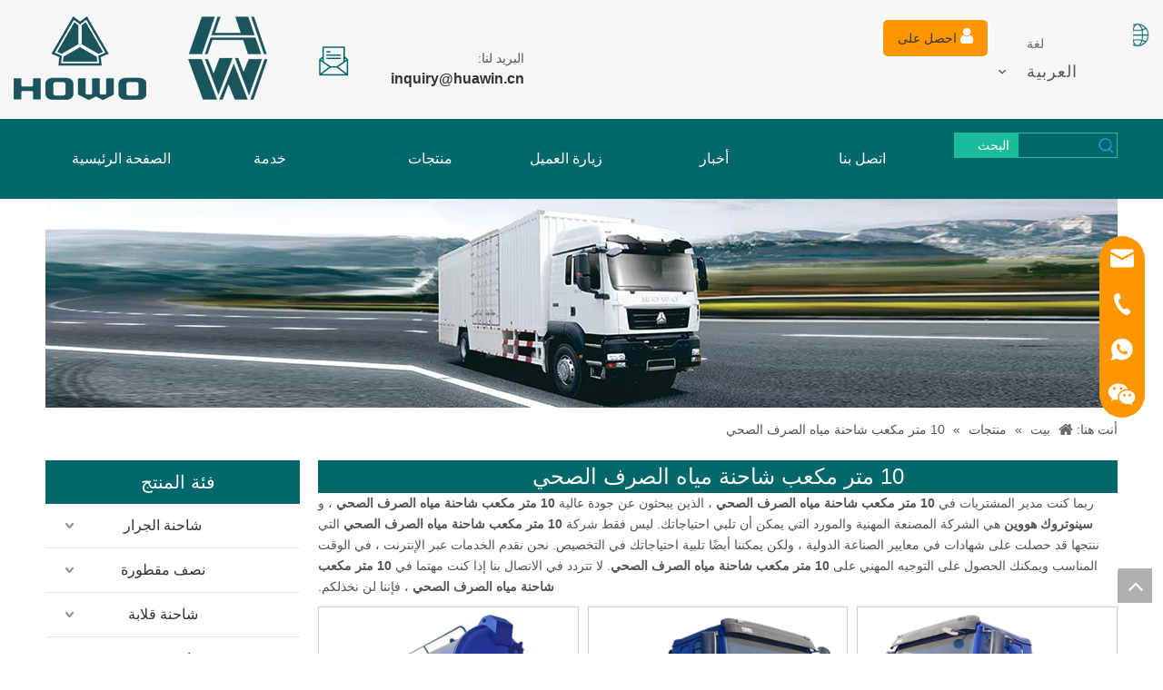

--- FILE ---
content_type: text/html;charset=utf-8
request_url: http://sa.huawin.cn/products/10-%D9%85%D8%AA%D8%B1-%D9%85%D9%83%D8%B9%D8%A8-%D8%B4%D8%A7%D8%AD%D9%86%D8%A9-%D9%85%D9%8A%D8%A7%D9%87-%D8%A7%D9%84%D8%B5%D8%B1%D9%81-%D8%A7%D9%84%D8%B5%D8%AD%D9%8A.html
body_size: 47773
content:
<!DOCTYPE html> <html lang="ar" prefix="og: http://ogp.me/ns#" style="height: auto;"> <head> <link rel="preconnect" href="http://iororwxhqknoll5p-static.leadongcdn.com"/> <link rel="preconnect" href="http://rnrorwxhqknoll5p-static.leadongcdn.com"/> <link rel="preconnect" href="http://jqrorwxhqknoll5p-static.leadongcdn.com"/> <link rel="preconnect" href="http://iororwxhqknoll5p-static.leadongcdn.com"/> <link rel="preconnect" href="http://rnrorwxhqknoll5p-static.leadongcdn.com"/> <link rel="preconnect" href="http://jqrorwxhqknoll5p-static.leadongcdn.com"/><script>document.write=function(e){documentWrite(document.currentScript,e)};function documentWrite(documenturrentScript,e){var i=document.createElement("span");i.innerHTML=e;var o=i.querySelectorAll("script");if(o.length)o.forEach(function(t){if(t.src&&t.src!=""){var script=document.createElement("script");script.src=t.src;document.body.appendChild(script)}});document.body.appendChild(i)}
window.onloadHack=function(func){if(!!!func||typeof func!=="function")return;if(document.readyState==="complete")func();else if(window.addEventListener)window.addEventListener("load",func,false);else if(window.attachEvent)window.attachEvent("onload",func,false)};</script> <title>الصين 10 متر مكعب شاحنة مياه الصرف الصحي مصنعين و10 متر مكعب شاحنة مياه الصرف الصحي بالموردين و10 متر مكعب شاحنة مياه الصرف الصحي تاجر الجملة - سينوتروك هووين</title> <meta name="keywords" content="10 متر مكعب شاحنة مياه الصرف الصحي، والصين 10 متر مكعب شاحنة مياه الصرف الصحي المصنعة، 10 متر مكعب شاحنة مياه الصرف الصحي والمورد، 10 متر مكعب شاحنة مياه الصرف الصحي تاجر الجملة، و10 متر مكعب شاحنة مياه الصرف الصحي مصنع"/> <meta name="description" content="10 متر مكعب شاحنة مياه الصرف الصحي على بيع الشركات المصنعة، والعثور على تفاصيل حول 10 متر مكعب شاحنة مياه الصرف الصحي المصنعين والموردين وتجار الجملة -سينوتروك هووين."/> <link data-type="dns-prefetch" data-domain="jqrorwxhqknoll5p-static.leadongcdn.com" rel="dns-prefetch" href="//jqrorwxhqknoll5p-static.leadongcdn.com"> <link data-type="dns-prefetch" data-domain="iororwxhqknoll5p-static.leadongcdn.com" rel="dns-prefetch" href="//iororwxhqknoll5p-static.leadongcdn.com"> <link data-type="dns-prefetch" data-domain="rnrorwxhqknoll5p-static.leadongcdn.com" rel="dns-prefetch" href="//rnrorwxhqknoll5p-static.leadongcdn.com"> <link rel="amphtml" href="http://sa.huawin.cn/amp/products/10-%D9%85%D8%AA%D8%B1-%D9%85%D9%83%D8%B9%D8%A8-%D8%B4%D8%A7%D8%AD%D9%86%D8%A9-%D9%85%D9%8A%D8%A7%D9%87-%D8%A7%D9%84%D8%B5%D8%B1%D9%81-%D8%A7%D9%84%D8%B5%D8%AD%D9%8A.html"/> <link rel="canonical" href="/products/10-%D9%85%D8%AA%D8%B1-%D9%85%D9%83%D8%B9%D8%A8-%D8%B4%D8%A7%D8%AD%D9%86%D8%A9-%D9%85%D9%8A%D8%A7%D9%87-%D8%A7%D9%84%D8%B5%D8%B1%D9%81-%D8%A7%D9%84%D8%B5%D8%AD%D9%8A.html"/> <meta http-equiv="X-UA-Compatible" content="IE=edge"/> <meta name="renderer" content="webkit"/> <meta http-equiv="Content-Type" content="text/html; charset=utf-8"/> <meta name="viewport" content="width=device-width, initial-scale=1, user-scalable=no"/> <link rel="icon" href="//iororwxhqknoll5p-static.leadongcdn.com/cloud/lpBplKrploSRrjllonmoiq/favicon.ico"> <link rel="preload" type="text/css" as="style" href="//iororwxhqknoll5p-static.leadongcdn.com/concat/xqirKBf734RyiSnqliliqnonkrl/static/assets/widget/mobile_head/style10/style10.css,/static/assets/widget/mobile_head/css/headerStyles.css,/static/assets/widget/style/component/langBar/langBar.css,/static/assets/widget/style/component/follow/widget_setting_iconSize/iconSize24.css,/static/assets/style/bootstrap/cus.bootstrap.grid.system.css,/static/assets/style/fontAwesome/4.7.0/css/font-awesome.css,/static/assets/style/iconfont/iconfont.css,/static/assets/widget/script/plugins/gallery/colorbox/colorbox.css,/static/assets/style/bootstrap/cus.bootstrap.grid.system.split.css,/static/assets/widget/script/plugins/picture/animate.css,/static/assets/widget/style/component/pictureNew/widget_setting_description/picture.description.css,/static/assets/widget/style/component/pictureNew/public/public.css,/static/assets/widget/style/component/graphic/graphic.css,/static/assets/widget/style/component/onlineService/public/public.css" onload="this.onload=null;this.rel='stylesheet'"/> <link rel="preload" type="text/css" as="style" href="//rnrorwxhqknoll5p-static.leadongcdn.com/concat/vkinKBt452RhiSnqliliqnonkrl/static/assets/widget/style/component/onlineService/widget_setting_showStyle/float.css,/static/assets/widget/style/component/onlineService/widget_setting_showStyle/style13.css" onload="this.onload=null;this.rel='stylesheet'"/> <link rel="stylesheet" type="text/css" href="//iororwxhqknoll5p-static.leadongcdn.com/concat/xqirKBf734RyiSnqliliqnonkrl/static/assets/widget/mobile_head/style10/style10.css,/static/assets/widget/mobile_head/css/headerStyles.css,/static/assets/widget/style/component/langBar/langBar.css,/static/assets/widget/style/component/follow/widget_setting_iconSize/iconSize24.css,/static/assets/style/bootstrap/cus.bootstrap.grid.system.css,/static/assets/style/fontAwesome/4.7.0/css/font-awesome.css,/static/assets/style/iconfont/iconfont.css,/static/assets/widget/script/plugins/gallery/colorbox/colorbox.css,/static/assets/style/bootstrap/cus.bootstrap.grid.system.split.css,/static/assets/widget/script/plugins/picture/animate.css,/static/assets/widget/style/component/pictureNew/widget_setting_description/picture.description.css,/static/assets/widget/style/component/pictureNew/public/public.css,/static/assets/widget/style/component/graphic/graphic.css,/static/assets/widget/style/component/onlineService/public/public.css"/> <link rel="stylesheet" type="text/css" href="//rnrorwxhqknoll5p-static.leadongcdn.com/concat/vkinKBt452RhiSnqliliqnonkrl/static/assets/widget/style/component/onlineService/widget_setting_showStyle/float.css,/static/assets/widget/style/component/onlineService/widget_setting_showStyle/style13.css"/> <link rel="preload" type="text/css" as="style" href="//rnrorwxhqknoll5p-static.leadongcdn.com/concat/1lijKBcdahRsiSoqnqnjqlmoljl/static/assets/widget/style/component/langBar/langBar.css,/static/assets/widget/style/component/button/button.css,/static/assets/widget/script/plugins/smartmenu/css/navigation.css,/static/assets/widget/style/component/prodSearchNew/prodSearchNew.css,/static/assets/widget/style/component/prodsearch/prodsearch.css,/static/assets/widget/style/component/position/position.css,/static/assets/widget/style/component/prodGroupCategory/prodGroupCategory.css,/static/assets/widget/style/component/articlecategory/slightsubmenu.css,/static/assets/widget/style/component/prodGroupCategory/proGroupCategoryFix.css,/static/assets/widget/style/component/prodlistAsync/public/public.css,/static/assets/style/ldFont/iconfont.css,/static/assets/widget/script/plugins/slick/slick.css,/static/assets/widget/script/plugins/slick/slick-theme.css,/static/assets/widget/script/plugins/owlcarousel/owl.carousel.css" onload="this.onload=null;this.rel='stylesheet'"/> <link rel="preload" type="text/css" as="style" href="//jqrorwxhqknoll5p-static.leadongcdn.com/concat/diijKBedh6RgiSoqnqnjqlmoljl/static/assets/widget/script/plugins/owlcarousel/owl.theme.css,/static/assets/widget/style/component/shoppingcartStatus/shoppingcartStatus.css,/static/assets/widget/style/component/prodlistAsync/profixlist.css,/static/assets/widget/style/component/faqList/faqList.css,/static/assets/widget/style/component/quicknavigation/quicknavigation.css" onload="this.onload=null;this.rel='stylesheet'"/> <link rel="stylesheet" type="text/css" href="//rnrorwxhqknoll5p-static.leadongcdn.com/concat/1lijKBcdahRsiSoqnqnjqlmoljl/static/assets/widget/style/component/langBar/langBar.css,/static/assets/widget/style/component/button/button.css,/static/assets/widget/script/plugins/smartmenu/css/navigation.css,/static/assets/widget/style/component/prodSearchNew/prodSearchNew.css,/static/assets/widget/style/component/prodsearch/prodsearch.css,/static/assets/widget/style/component/position/position.css,/static/assets/widget/style/component/prodGroupCategory/prodGroupCategory.css,/static/assets/widget/style/component/articlecategory/slightsubmenu.css,/static/assets/widget/style/component/prodGroupCategory/proGroupCategoryFix.css,/static/assets/widget/style/component/prodlistAsync/public/public.css,/static/assets/style/ldFont/iconfont.css,/static/assets/widget/script/plugins/slick/slick.css,/static/assets/widget/script/plugins/slick/slick-theme.css,/static/assets/widget/script/plugins/owlcarousel/owl.carousel.css"/> <link rel="stylesheet" type="text/css" href="//jqrorwxhqknoll5p-static.leadongcdn.com/concat/diijKBedh6RgiSoqnqnjqlmoljl/static/assets/widget/script/plugins/owlcarousel/owl.theme.css,/static/assets/widget/style/component/shoppingcartStatus/shoppingcartStatus.css,/static/assets/widget/style/component/prodlistAsync/profixlist.css,/static/assets/widget/style/component/faqList/faqList.css,/static/assets/widget/style/component/quicknavigation/quicknavigation.css"/> <style>@media(min-width:990px){[data-type="rows"][data-level="rows"]{display:flex}}</style> <style id="speed3DefaultStyle">@supports not(aspect-ratio:1/1){.prodlist-wrap li .prodlist-cell{position:relative;padding-top:100%;width:100%}.prodlist-lists-style-13 .prod_img_a_t13,.prodlist-lists-style-12 .prod_img_a_t12,.prodlist-lists-style-nophoto-11 .prod_img_a_t12{position:unset !important;min-height:unset !important}.prodlist-wrap li .prodlist-picbox img{position:absolute;width:100%;left:0;top:0}}.piclist360 .prodlist-pic4-3 li .prodlist-display{max-width:100%}@media(max-width:600px){.prodlist-fix-num li{width:50% !important}}</style> <template id="appdStylePlace"></template> <link href="//jqrorwxhqknoll5p-static.leadongcdn.com/theme/kpjkKBplorRliSplorRlkSoqlnRloSRjjSirrokniinoimii/style/style.css" type="text/css" rel="preload" as="style" onload="this.onload=null;this.rel='stylesheet'" data-theme="true"/> <link href="//jqrorwxhqknoll5p-static.leadongcdn.com/theme/kpjkKBplorRliSplorRlkSoqlnRloSRjjSirrokniinoimii/style/style.css" type="text/css" rel="stylesheet"/> <style guid='u_f75b4032d21944be8c87edcb38936abc' emptyRender='true' placeholder='true' type='text/css'></style> <link href="//rnrorwxhqknoll5p-static.leadongcdn.com/site-res/riklKBplorRlkSoqlnRljSnrmnniRliSjqimrlRljSjrrnrqijrqjpRjiSnqliqlrkrjrrSRil.css?1751414575603" rel="preload" as="style" onload="this.onload=null;this.rel='stylesheet'" data-extStyle="true" type="text/css" data-extAttr="20250702170822"/> <link href="//rnrorwxhqknoll5p-static.leadongcdn.com/site-res/riklKBplorRlkSoqlnRljSnrmnniRliSjqimrlRljSjrrnrqijrqjpRjiSnqliqlrkrjrrSRil.css?1751414575603" data-extAttr="20250702170822" type="text/css" rel="stylesheet"/> <template data-js-type='style_respond' data-type='inlineStyle'></template><template data-js-type='style_head' data-type='inlineStyle'><style guid='23f19e3c-0299-4f6c-be6e-c8e0ac17c048' pm_pageStaticHack='' jumpName='head' pm_styles='head' type='text/css'>.sitewidget-langBar-20211201223509 .sitewidget-bd .front-icon-box.icon-style i{font-size:16px;color:#333 !important}.sitewidget-langBar-20211201223509 .sitewidget-bd .style21 #niAVlJcKaYpZ-lang-drop-arrow{color:#333 !important}.sitewidget-langBar-20211201223509 .sitewidget-bd .style21 .lang-menu .lang-item a{color:#333 !important}.sitewidget-langBar-20211201223509 .sitewidget-bd .icon-style-i{font-size:16px;color:#333 !important}.sitewidget-langBar-20211201223509 .sitewidget-bd .lang-bar.style18.lang-style .lang-dropdown .block-iconbaseline-down{color:#333 !important}.sitewidget-langBar-20211201223509 .sitewidget-bd .lang-bar.style18.lang-style .lang-dropdown .lang-selected{color:#333 !important}.sitewidget-langBar-20211201223509 .sitewidget-bd .lang-bar.style18.lang-style .lang-dropdown .lang-menu a{color:#333 !important}.sitewidget-langBar-20211201223509 .sitewidget-bd .lang-bar.style18.lang-style .lang-dropdown .lang-menu{border-color:#333 !important}.sitewidget-langBar-20211201223509 .sitewidget-bd .lang-bar.style21.lang-style .lang-dropdown .lang-menu .menu-close-btn i{background:#333 !important}.sitewidget-langBar-20211201223509 .sitewidget-bd .front-icon-box i{font-size:20px;color:#333 !important}.sitewidget-langBar-20211201223509 .sitewidget-bd .front-icon-box.icon-style i{font-size:20px;color:#333 !important}.sitewidget-langBar-20211201223509 .sitewidget-bd .front-icon-box i:hover{color:#333 !important}.sitewidget-langBar-20211201223509.sitewidget-langBar .sitewidget-bd .lang-bar.style18 .lang-dropdown .lang-selected{background:rgba(0,0,0,0)}.sitewidget-langBar-20211201223509.sitewidget-langBar .sitewidget-bd .lang-bar.style18 .lang-dropdown .lang-menu{background:rgba(0,0,0,0)}.sitewidget-langBar-20211201223509 .lang-bar .lang-dropdown-front-icon{background:unset !important}.sitewidget-button-20250414120428 .backstage-component-btn{box-shadow:0}.button-left-animate i{position:absolute;left:15px;top:50%;transform:translateY(-50%)}.sitewidget-button-20250414120428 a.backstage-component-btncolor{background-color:#ff9600;color:#333;border-top-left-radius:7px;border-top-right-radius:7px;border-bottom-left-radius:7px;border-bottom-right-radius:7px;border-color:#fff;border-style:solid;border-width:2px;box-sizing:content-box}.sitewidget-button-20250414120428 a.backstage-component-btndefault{border-style:solid;border-width:1px;border-radius:3px}.sitewidget-button-20250414120428 a.backstage-component-btncolorActive{background-image:none;background-color:#333;color:#fff;border-top-left-radius:10px;border-top-right-radius:10px;border-bottom-left-radius:10px;border-bottom-right-radius:10px;border-color:#fff;border-style:solid;border-width:3px;height:auto !important}.sitewidget-button-20250414120428 a.backstage-component-btncolorhover:hover{background-image:none;background-color:#333;color:#fff;border-top-left-radius:10px;border-top-right-radius:10px;border-bottom-left-radius:10px;border-bottom-right-radius:10px;border-color:#fff;border-style:solid;border-width:3px}.sitewidget-button-20250414120428 a.backstage-component-btn i{color:#f7f7f7;font-size:20px}.sitewidget-button-20250414120428 a.backstage-component-btn:hover i{color:#fff;font-size:18px}.sitewidget-prodCategory-20160505114632.category-default-simple .sitewidget-bd>ul>li>a{font-size:16px;line-height:48px;color:#333}.sitewidget-prodCategory-20160505114632.category-default-simple .sitewidget-bd>ul>li>span{top:12px}.sitewidget-prodCategory-20160505114632.category-default-gray .sitewidget-bd>ul>li>span{right:16px}.sitewidget-prodCategory-20160505114632.category-default-simple .sitewidget-bd>ul>li>a:hover{color:#1abc9c}.sitewidget-prodCategory-20160505114632.category-default-simple i.list-mid-dot{top:21px;background:#333}.sitewidget-prodCategory-20160505114632.category-default-simple .sitewidget-bd>ul>li>a:hover+i.list-mid-dot{background:#1abc9c}.sitewidget-prodCategory-20160505114632.category-default-simple .sitewidget-bd li.on>a{color:#1abc9c !important}.sitewidget-prodCategory-20160505114632.category-default-simple .sitewidget-bd>ul>li.on>a+i.list-mid-dot{background:#1abc9c}.sitewidget-prodCategory-20160505114632.category-default-simple7 .submenu-default-gray li li a{font-size:14px;line-height:48px;color:#333}.sitewidget-prodCategory-20160505114632.category-default-simple7 .submenu-default-gray li li a:hover{color:#1abc9c}.sitewidget-prodListAsync-20210417000000 .prodlist-wrap .prodlist-parameter-wrap .prodlist-pro-name{height:auto !important;overflow:hidden;text-overflow:ellipsis;display:box;display:-webkit-box;-webkit-line-clamp:2;-webkit-box-orient:vertical}.sitewidget-prodListAsync-20210417000000 .buy-add-hover .prodlist-pro-buynow-btn:hover,.sitewidget-prodListAsync-20210417000000 .buy-add-hover .prodlist-pro-inquire:hover{background-color:!important;color:!important;border-color:!important}.sitewidget-prodListAsync-20210417000000 .buy-add-hover .prodlist-pro-addcart-btn:hover,.sitewidget-prodListAsync-20210417000000 .buy-add-hover .prodlist-pro-addbasket-btn:hover{background-color:!important;color:!important;border-color:!important}.sitewidget-prodListAsync-20210417000000 .buy-add-hover .prodlist-pro-addcart-btn:hover *,.sitewidget-prodListAsync-20210417000000 .buy-add-hover .prodlist-pro-addbasket-btn:hover *{color:inherit !important}.sitewidget-prodListAsync-20210417000000 .prodlist-lists-style-9 .prodlist-box-hover .style_line_9{background:#009048 !important}.sitewidget-prodListAsync-20210417000000 .prodlist-lists-style-9 .prodlist-box-hover:hover .prodlist-pro-name{color:#009048 !important}.sitewidget-prodListAsync-20210417000000 .prodlist-lists-style-9>.fix>li:hover{border-color:#009048 !important}.sitewidget-prodListAsync-20210417000000 .prodlist-parameter-wrap .prodlist-parameter-inner{padding:10px 0 5px 0}.sitewidget-prodListAsync-20210417000000 .prodlist-wrap .prodlist-pro-name{height:40px !important;line-height:20px !important}.sitewidget-prodListAsync-20210417000000 .prodlist-box-hover{height:100%;box-sizing:border-box}.sitewidget-prodListAsync-20210417000000 .prodlist-parameter-wrap{position:static}.sitewidget-prodListAsync-20210417000000 .prodlist-parameter-btns-container,.sitewidget-prodListAsync-20210417000000 .prodlist-parameter-wrap .prodlist-btn-wrap .btn-wrap-double,.sitewidget-prodListAsync-20210417000000 .prodlist-parameter-wrap .prodlist-btn-fresh-wrap .btn-wrap-fresh-double,.sitewidget-prodListAsync-20210417000000 .prodlist-parameter-wrap .prodlist-btn-wrap .btn-wrap-single,.sitewidget-prodListAsync-20210417000000 .prodlist-parameter-wrap .prodlist-btn-fresh-wrap .btn-wrap-fresh-single{position:absolute;width:calc(100% - 8px);bottom:10px}@media screen and (min-width:1200px){.sitewidget-prodListAsync-20210417000000 .prodlist-parameter-wrap .prodlist-btn-fresh-wrap,.sitewidget-prodListAsync-20210417000000 .prodlist-parameter-wrap .prodlist-btn-wrap{margin-top:0}}.sitewidget-prodListAsync-20210417000000 .keyword_box .keyword_list a{color:#8a8a8a !important;border-color:#8a8a8a !important}.sitewidget-prodListAsync-20210417000000 .keyword_box .keyword_list a:hover{color:#8a8a8a !important;border-color:#8a8a8a !important}</style></template><template data-js-type='style_respond' data-type='inlineStyle'></template><template data-js-type='style_head' data-type='inlineStyle'></template> <link rel="stylesheet" type="text/css" href="//rnrorwxhqknoll5p-static.leadongcdn.com/static/t-wnBpBKlKxzwmwo7m/assets/style/arabic_text_reset.css"/> <link rel="preload" type="text/css" as="style" href="//rnrorwxhqknoll5p-static.leadongcdn.com/static/t-wnBpBKlKxzwmwo7m/assets/style/arabic_text_reset.css"/> <script data-ignoreMinify="true">
	function loadInlineStyle(){
		var allInlineStyle = document.querySelectorAll("template[data-type='inlineStyle']");
		var length = document.querySelectorAll("template[data-type='inlineStyle']").length;
		for(var i = 0;i < length;i++){
			var style = allInlineStyle[i].innerHTML;
			allInlineStyle[i].outerHTML = style;
		}
	}
loadInlineStyle();
</script> <link rel='preload' as='style' onload='this.onload=null;this.rel="stylesheet"' href='https://fonts.googleapis.com/css?family=Poppins:400&display=swap' data-type='1' type='text/css' media='all'/> <script type="text/javascript" data-src="//jqrorwxhqknoll5p-static.leadongcdn.com/static/t-xoBpBKsKoowlmx7n/assets/script/jquery-1.11.0.concat.js"></script> <script type="text/javascript" data-src="//ld-analytics.leadongcdn.com/lkioKBoqlnRlrSSRRQRiiSimqmkr/ltm-web.js?v=1751447302000"></script><script type="text/x-delay-ids" data-type="delayIds" data-device="pc" data-xtype="0" data-delayIds='[463389694,461317644,169705304,461317654,462383734,169704084,460423144,489220004,461853114,461317634,169704064,488640174,169704444,169704104,169704234,169703604,169704244,169703554,465452734,488795714,460422784,465452714,460422694,169704164,169705364,465452724,460422684,466987224,169704144]'></script> <script async src="https://www.googletagmanager.com/gtag/js?id=G-7TLKC2V40S"></script> <script>window.dataLayer=window.dataLayer||[];function gtag(){dataLayer.push(arguments)}gtag("js",new Date);gtag("config","G-7TLKC2V40S");</script><script guid='88d9cefa-c404-40c1-a9b7-b2d6cd0502d4' pm_pageStaticHack='true' jumpName='head' pm_scripts='head' type='text/javascript'>try{(function(window,undefined){var phoenixSite=window.phoenixSite||(window.phoenixSite={});phoenixSite.lanEdition="SA_SA";var page=phoenixSite.page||(phoenixSite.page={});page.cdnUrl="//iororwxhqknoll5p-static.leadongcdn.com";page.siteUrl="http://sa.huawin.cn";page.lanEdition=phoenixSite.lanEdition;page._menu_prefix="";page._menu_trans_flag="";page._captcha_domain_prefix="captcha.c";page._pId="nwfArKPuJqkE";phoenixSite._sViewMode="true";phoenixSite._templateSupport="false";phoenixSite._singlePublish=
"false"})(this)}catch(e){try{console&&console.log&&console.log(e)}catch(e){}};</script> <script id='u_272be9c093c0435b8102ea7f9d65d5a9' guid='u_272be9c093c0435b8102ea7f9d65d5a9' pm_script='init_top' type='text/javascript'>try{(function(window,undefined){var datalazyloadDefaultOptions=window.datalazyloadDefaultOptions||(window.datalazyloadDefaultOptions={});datalazyloadDefaultOptions["version"]="3.0.0";datalazyloadDefaultOptions["isMobileViewer"]="false";datalazyloadDefaultOptions["hasCLSOptimizeAuth"]="false";datalazyloadDefaultOptions["_version"]="3.0.0";datalazyloadDefaultOptions["isPcOptViewer"]="false"})(this);(function(window,undefined){window.__ph_optSet__='{"loadImgType":"0","isOpenFlagUA":true,"v30NewMode":"1","docReqType":"0","docDecrease":"1","docCallback":"1","idsVer":"1"}'})(this)}catch(e){try{console&&
console.log&&console.log(e)}catch(e){}};</script> <script id='u_99ca74fba0ea4e9a801ca690b6aafac1' guid='u_99ca74fba0ea4e9a801ca690b6aafac1' type='text/javascript'>try{var thisUrl=location.host;var referUrl=document.referrer;if(referUrl.indexOf(thisUrl)==-1)localStorage.setItem("landedPage",document.URL)}catch(e){try{console&&console.log&&console.log(e)}catch(e){}};</script> </head> <body class=" frontend-body-canvas arabic-exclusive"> <div id='backstage-headArea' headFlag='1' class='hideForMobile'><div class="outerContainer" data-mobileBg="true" id="outerContainer_1638369624656" data-type="outerContainer" data-level="rows"><div class="container-opened" data-type="container" data-level="rows" cnttype="backstage-container-mark"><div class="row" data-type="rows" data-level="rows" data-attr-xs="null" data-attr-sm="null"><div class="col-md-3" id="column_1744601137769" data-type="columns" data-level="columns"><div id="location_1744601137770" data-type="locations" data-level="rows"><div class="backstage-stwidgets-settingwrap" scope="0" settingId="moAOQUjhNVZt" id="component_moAOQUjhNVZt" relationCommonId="nwfArKPuJqkE" classAttr="sitewidget-logo-20230207173451"> <div class="sitewidget-pictureNew sitewidget-logo sitewidget-logo-20230207173451"> <div class="sitewidget-bd"> <div class="picture-resize-wrap " style="position: relative; width: 100%; text-align: left; "> <span class="picture-wrap pic-style-default 666 " data-ee="" id="picture-wrap-moAOQUjhNVZt" style="display: inline-block; position: relative;max-width: 100%;"> <a class="imgBox mobile-imgBox" style="display: inline-block; position: relative;max-width: 100%;" href="/index.html"> <img class="img-default-bgc" data-src="//iororwxhqknoll5p-static.leadongcdn.com/cloud/lkBplKrploSRjlqlnikniq/59D7EB116F22F405DA5BE5F259C8FA8B.png" src="//iororwxhqknoll5p-static.leadongcdn.com/cloud/lkBplKrploSRjlqlnikniq/59D7EB116F22F405DA5BE5F259C8FA8B.png" alt="كيف" title="كيف" phoenixLazyload='true'/> </a> </span> </div> </div> </div> </div> <script type="text/x-delay-script" data-id="moAOQUjhNVZt" data-jsLazyloadType="1" data-alias="logo" data-jsLazyload='true' data-type="component" data-jsDepand='["//rnrorwxhqknoll5p-static.leadongcdn.com/static/t-lkBpBKkKlplwsz7r/assets/widget/script/plugins/jquery.lazyload.js","//jqrorwxhqknoll5p-static.leadongcdn.com/static/t-ilBoBKrKlwrolo7m/assets/widget/script/compsettings/comp.logo.settings.js"]' data-jsThreshold='5' data-cssDepand='' data-cssThreshold='5'>(function(window,$,undefined){try{(function(window,$,undefined){var respSetting={},temp;$(function(){$("#picture-wrap-moAOQUjhNVZt").on("webkitAnimationEnd webkitTransitionEnd mozAnimationEnd MSAnimationEnd oanimationend animationend",function(){var rmClass="animated bounce zoomIn pulse rotateIn swing fadeIn bounceInDown bounceInLeft bounceInRight bounceInUp fadeInDownBig fadeInLeftBig fadeInRightBig fadeInUpBig zoomInDown zoomInLeft zoomInRight zoomInUp";$(this).removeClass(rmClass)});var version=
$.trim("20200313131553");if(!!!version)version=undefined;if(phoenixSite.phoenixCompSettings&&typeof phoenixSite.phoenixCompSettings.logo!=="undefined"&&phoenixSite.phoenixCompSettings.logo.version==version&&typeof phoenixSite.phoenixCompSettings.logo.logoLoadEffect=="function"){phoenixSite.phoenixCompSettings.logo.logoLoadEffect("moAOQUjhNVZt",".sitewidget-logo-20230207173451","","",respSetting);if(!!phoenixSite.phoenixCompSettings.logo.version&&phoenixSite.phoenixCompSettings.logo.version!="1.0.0")loadAnimationCss();
return}var resourceUrl="//iororwxhqknoll5p-static.leadongcdn.com/static/assets/widget/script/compsettings/comp.logo.settings.js?_\x3d1751414575603";if(phoenixSite&&phoenixSite.page){var cdnUrl=phoenixSite.page.cdnUrl;if(cdnUrl&&cdnUrl!="")resourceUrl=cdnUrl+"/static/assets/widget/script/compsettings/comp.logo.settings.js?_\x3d1751414575603"}var callback=function(){phoenixSite.phoenixCompSettings.logo.logoLoadEffect("moAOQUjhNVZt",".sitewidget-logo-20230207173451","","",respSetting);if(!!phoenixSite.phoenixCompSettings.logo.version&&
phoenixSite.phoenixCompSettings.logo.version!="1.0.0")loadAnimationCss()};if(phoenixSite.cachedScript)phoenixSite.cachedScript(resourceUrl,callback());else $.getScript(resourceUrl,callback())});function loadAnimationCss(){var link=document.createElement("link");link.rel="stylesheet";link.type="text/css";link.href="//rnrorwxhqknoll5p-static.leadongcdn.com/static/assets/widget/script/plugins/picture/animate.css?1751414575603";var head=document.getElementsByTagName("head")[0];head.appendChild(link)}
try{loadTemplateImg("sitewidget-logo-20230207173451")}catch(e){try{console&&(console.log&&console.log(e))}catch(e){}}})(window,jQuery)}catch(e){try{console&&console.log&&console.log(e)}catch(e){}}})(window,$);</script> </div></div><div class="col-md-6" id="column_1675764319312" data-type="columns" data-level="columns"><div class="row" data-type="rows" data-level="rows"><div class="col-md-7" id="column_1751002903838" data-type="columns" data-level="columns"><div class="row" data-type="rows" data-level="rows"><div class="col-md-3" id="column_1751013456048" data-type="columns" data-level="columns"><div id="location_1751013456049" data-type="locations" data-level="rows"><div class="backstage-stwidgets-settingwrap" id="component_lHAOnorWUKpj" data-scope="0" data-settingId="lHAOnorWUKpj" data-relationCommonId="nwfArKPuJqkE" data-classAttr="sitewidget-placeHolder-20250627163727"> <div class="sitewidget-placeholder sitewidget-placeHolder-20250627163727"> <div class="sitewidget-bd"> <div class="resizee" style="height:30px"></div> </div> </div> <script type="text/x-delay-script" data-id="lHAOnorWUKpj" data-jsLazyloadType="1" data-alias="placeHolder" data-jsLazyload='true' data-type="component" data-jsDepand='' data-jsThreshold='' data-cssDepand='' data-cssThreshold=''>(function(window,$,undefined){})(window,$);</script></div> </div></div><div class="col-md-9" id="column_1751013448815" data-type="columns" data-level="columns"><div id="location_1751013448817" data-type="locations" data-level="rows"> </div></div></div></div><div class="col-md-5" id="column_1750909627114" data-type="columns" data-level="columns"><div id="location_1750909627115" data-type="locations" data-level="rows"><div class="backstage-stwidgets-settingwrap " scope="0" settingId="rpAtInvZfqmj" id="component_rpAtInvZfqmj" relationCommonId="nwfArKPuJqkE" classAttr="sitewidget-graphicNew-20250626114705"> <div class="sitewidget-graphic sitewidget-graphicNew-20250626114705 sitewidget-olul-liststyle "> <div class="sitewidget-content"> <div class="sitewidget-bd fix hasOverflowX "> <sup style="letter-spacing: 0px;"> </sup><img alt="صورة البريد الإلكتروني" imgrefer="1" src="//iororwxhqknoll5p-static.leadongcdn.com/cloud/lpBplKrploSRilqiqnirio/email-picture.png" style="float: left; margin-top: 0px; margin-bottom: 0px;" tempid="undefined" title="email-picture"/><span style="letter-spacing: 0px;">البريد </span><span style="letter-spacing: 0px;"> لنا: </span><span style="letter-spacing: 0px; font-size: 16px;"><span style="font-weight:600;"><span style="color:#333333;">inquiry@huawin.cn</span></span></span> </div> </div> </div> <script type="text/x-delay-script" data-id="rpAtInvZfqmj" data-jsLazyloadType="1" data-alias="graphicNew" data-jsLazyload='true' data-type="component" data-jsDepand='["//jqrorwxhqknoll5p-static.leadongcdn.com/static/t-qrBqBKjKwkpzki7n/assets/widget/script/plugins/proddetail/js/prodDetail_table.js","//iororwxhqknoll5p-static.leadongcdn.com/static/t-ymBpBKyKomigss7m/assets/widget/script/compsettings/comp.graphicNew.settings.js"]' data-jsThreshold='5' data-cssDepand='' data-cssThreshold='5'>(function(window,$,undefined){try{$(function(){tableScroll(".sitewidget-graphicNew-20250626114705.sitewidget-graphic")})}catch(e){try{console&&console.log&&console.log(e)}catch(e){}}})(window,$);</script> </div> </div></div></div></div><div class="col-md-3" id="column_1675764327355" data-type="columns" data-level="columns"><div class="row" data-type="rows" data-level="rows"><div class="col-md-2" id="column_1744623736331" data-type="columns" data-level="columns"><div id="location_1744623736332" data-type="locations" data-level="rows"><style data-type='inlineHeadStyle'>#picture-wrap-kpUtlgYBcQsj .img-default-bgc{max-width:100%;width:34px}</style> <div class="backstage-stwidgets-settingwrap " scope="0" settingId="kpUtlgYBcQsj" id="component_kpUtlgYBcQsj" relationCommonId="nwfArKPuJqkE" classAttr="sitewidget-pictureNew-20250414113844"> <div class="sitewidget-pictureNew sitewidget-pictureNew-20250414113844"> <div class="sitewidget-bd"> <div class="picture-resize-wrap picture-resized" style="position: relative; width: 100%; overflow: hidden;text-align: right; height: 27px;"> <span class="picture-wrap " id="picture-wrap-kpUtlgYBcQsj" style="display: inline-block;vertical-align: middle; height: 100%; max-width: 26.228571428571428px; position: absolute; top: 0; right: 0; "> <a class="imgBox mobile-imgBox" isMobileViewMode="false" style="display: inline-block; height: 100%;max-width: 26.228571428571428px;" aria-label="صورة اللغة"> <img class="lazy mb4 img-default-bgc" phoenix-lazyload="//iororwxhqknoll5p-static.leadongcdn.com/cloud/lrBplKrploSRilqiqnkriq/language-picture.png" src="//iororwxhqknoll5p-static.leadongcdn.com/cloud/lrBplKrploSRilqiqnkriq/language-picture.png" alt="صورة اللغة" title="" style="visibility:visible;"/> </a> </span> </div> </div> </div> </div> <script type="text/x-delay-script" data-id="kpUtlgYBcQsj" data-jsLazyloadType="1" data-alias="pictureNew" data-jsLazyload='true' data-type="component" data-jsDepand='["//rnrorwxhqknoll5p-static.leadongcdn.com/static/t-lkBpBKkKlplwsz7r/assets/widget/script/plugins/jquery.lazyload.js","//jqrorwxhqknoll5p-static.leadongcdn.com/static/t-zkBqBKnKxknjjq7n/assets/widget/script/compsettings/comp.pictureNew.settings.js"]' data-jsThreshold='5' data-cssDepand='' data-cssThreshold='5'>(function(window,$,undefined){try{(function(window,$,undefined){var respSetting={},temp;$(function(){if(""=="10")$("#picture-wrap-kpUtlgYBcQsj").mouseenter(function(){$(this).addClass("singleHoverValue")});if(""=="11")$("#picture-wrap-kpUtlgYBcQsj").mouseenter(function(){$(this).addClass("picHoverReflection")});var version=$.trim("20210301111340");if(!!!version)version=undefined;var initPicHoverEffect_kpUtlgYBcQsj=function(obj){$(obj).find(".picture-wrap").removeClass("animated bounceInDown bounceInLeft bounceInRight bounceInUp fadeInDownBig fadeInLeftBig fadeInRightBig fadeInUpBig zoomInDown zoomInLeft zoomInRight zoomInUp");
$(obj).find(".picture-wrap").removeClass("animated bounce zoomIn pulse rotateIn swing fadeIn")};if(phoenixSite.phoenixCompSettings&&typeof phoenixSite.phoenixCompSettings.pictureNew!=="undefined"&&phoenixSite.phoenixCompSettings.pictureNew.version==version&&typeof phoenixSite.phoenixCompSettings.pictureNew.pictureLoadEffect=="function"){phoenixSite.phoenixCompSettings.pictureNew.pictureLoadEffect("kpUtlgYBcQsj",".sitewidget-pictureNew-20250414113844","","",respSetting);return}var resourceUrl="//iororwxhqknoll5p-static.leadongcdn.com/static/assets/widget/script/compsettings/comp.pictureNew.settings.js?_\x3d1751414575603";
if(phoenixSite&&phoenixSite.page){var cdnUrl=phoenixSite.page.cdnUrl;if(cdnUrl&&cdnUrl!="")resourceUrl=cdnUrl+"/static/assets/widget/script/compsettings/comp.pictureNew.settings.js?_\x3d1751414575603"}var callback=function(){phoenixSite.phoenixCompSettings.pictureNew.pictureLoadEffect("kpUtlgYBcQsj",".sitewidget-pictureNew-20250414113844","","",respSetting)};if(phoenixSite.cachedScript)phoenixSite.cachedScript(resourceUrl,callback());else $.getScript(resourceUrl,callback())})})(window,jQuery)}catch(e){try{console&&
console.log&&console.log(e)}catch(e){}}})(window,$);</script> </div></div><div class="col-md-4" id="column_1742960025642" data-type="columns" data-level="columns"><div id="location_1742960025644" data-type="locations" data-level="rows"><div class="backstage-stwidgets-settingwrap " id="component_rbfZGVNqRQOj" data-scope="0" data-settingId="rbfZGVNqRQOj" data-relationCommonId="nwfArKPuJqkE" data-classAttr="sitewidget-text-20250414114900"> <div class="sitewidget-text sitewidget-text-20250414114900 sitewidget-olul-liststyle"> <div class=" sitewidget-bd "> <div><span style="font-size:14px;"><font face="Poppins"><span style="font-weight: 300;">لغة</span></font></span></div> <link href="https://fonts.googleapis.com/css?family=Poppins" rel="stylesheet" type="text/css"/> </div> </div> <script type="text/x-delay-script" data-id="rbfZGVNqRQOj" data-jsLazyloadType="1" data-alias="text" data-jsLazyload='true' data-type="component" data-jsDepand='["//rnrorwxhqknoll5p-static.leadongcdn.com/static/t-iiBpBKzKqwjngw7l/assets/widget/script/compsettings/comp.text.settings.js"]' data-jsThreshold='5' data-cssDepand='' data-cssThreshold='5'>(function(window,$,undefined){})(window,$);</script><template data-type='js_template' data-settingId='rbfZGVNqRQOj'><script id='u_0119415624cc46019b5b0ea74f7a5f1f' guid='u_0119415624cc46019b5b0ea74f7a5f1f' type='text/javascript'>try{$(function(){$(".sitewidget-text-20250414114900 .sitewidget-bd a").each(function(){if($(this).attr("href"))if($(this).attr("href").indexOf("#")!=-1){console.log("anchor-link",$(this));$(this).attr("anchor-link","true")}})})}catch(e){try{console&&console.log&&console.log(e)}catch(e){}};</script></template> </div><div class="backstage-stwidgets-settingwrap" scope="0" settingId="niAVlJcKaYpZ" id="component_niAVlJcKaYpZ" relationCommonId="nwfArKPuJqkE" classAttr="sitewidget-langBar-20211201223509"> <div class="sitewidget-langBar sitewidget-langBar-20211201223509"> <div class="sitewidget-bd"> <div class="lang-bar lang-bar-center style18 "> <div class="lang-dropdown"> <div class="lang-selected">العربية</div> <i class="lang-arrow font-icon block-icon block-iconbaseline-down" aria-hidden="true" id="niAVlJcKaYpZ-lang-drop-arrow"></i> <ul class="lang-menu gbBdColor0" id="niAVlJcKaYpZ-lang-drop-menu"> <li class="lang-item" data-lanCode="0" data-default="0"><a target="" href='https://www.huawin.cn' target="_blank">English</a></li> <li class="lang-item" data-lanCode="4" data-default="0"><a target="" href='https://fr.huawin.cn' target="_blank">Français</a></li> <li class="lang-item" data-lanCode="7" data-default="0"><a target="" href='https://pt.huawin.cn' target="_blank">Português</a></li> </ul> </div> </div> </div> </div> <style>.sitewidget-langBar .lang-bar.style17 .lang-dropdown .lang-menu{display:none}</style> <template data-type='js_template' data-settingId='niAVlJcKaYpZ'><script id='u_0b20efa7373c464197ac3f03a1276ec9' guid='u_0b20efa7373c464197ac3f03a1276ec9' type='text/javascript'>try{function sortableli(el,data,value){var newArr=[];if(value=="0"||value=="1"||value=="2"||value=="3"||value=="4"||value=="5"||value=="6"||value=="7"||value=="8"||value=="12"||value=="14"){for(var i=0;i<data.length;i++)el.find(".lang-cont").each(function(){if(data[i].isDefault=="0"){if($(this).attr("data-default")=="0")if($(this).attr("data-lancode")==data[i].islanCode){var cloneSpan=$(this).clone(true);newArr.push(cloneSpan)}}else if($(this).attr("data-default")=="1")if($(this).attr("data-lancode")==
data[i].islanCode){var cloneSpan=$(this).clone(true);newArr.push(cloneSpan)}});if(value=="0"||value=="6"||value=="3")var langDivMid=' \x3cspan class\x3d"lang-div-mid"\x3e|\x3c/span\x3e ';else if(value=="1"||value=="4"||value=="7"||value=="14")var langDivMid=' \x3cspan class\x3d"lang-div-mid"\x3e\x3c/span\x3e ';else if(value=="2"||value=="12"||value=="5"||value=="8")var langDivMid=' \x3cspan class\x3d"lang-div-mid"\x3e/\x3c/span\x3e ';else var langDivMid=' \x3cspan class\x3d"lang-div-mid"\x3e|\x3c/span\x3e ';
if(newArr.length>=0){el.find("span").remove();for(var i=0;i<newArr.length;i++){el.append(newArr[i]);if(i==newArr.length-1);else el.append(langDivMid)}}}else{for(var i=0;i<data.length;i++)el.find(".lang-item").each(function(){if(data[i].isDefault=="0"){if($(this).attr("data-default")=="0")if($(this).attr("data-lancode")==data[i].islanCode){var cloneSpan=$(this).clone(true);newArr.push(cloneSpan)}}else if($(this).attr("data-default")=="1")if($(this).attr("data-lancode")==data[i].islanCode){var cloneSpan=
$(this).clone(true);newArr.push(cloneSpan)}});if(newArr.length>=0){el.find(".lang-item").remove();for(var i=0;i<newArr.length;i++)if(value=="13")el.find(".langBar-easystyle-sub").append(newArr[i]);else el.find(".lang-menu").append(newArr[i])}}}$(function(){var dom=$(".sitewidget-langBar-20211201223509 .sitewidget-bd .lang-bar");var sortArr=[{"id":0,"islanCode":"0","isDefault":"0"},{"id":1,"islanCode":"3","isDefault":"0"},{"id":2,"islanCode":"4","isDefault":"0"},{"id":3,"islanCode":"7","isDefault":"0"}];
if(sortArr!=""&&sortArr!=undefined)sortableli(dom,sortArr,18)})}catch(e){try{console&&console.log&&console.log(e)}catch(e){}};</script></template> <script type="text/x-delay-script" data-id="niAVlJcKaYpZ" data-jsLazyloadType="1" data-alias="langBar" data-jsLazyload='true' data-type="component" data-jsDepand='["//jqrorwxhqknoll5p-static.leadongcdn.com/static/t-rrBqBKqKlnzlzr7n/assets/widget/script/compsettings/comp.langBar.settings.js"]' data-jsThreshold='5' data-cssDepand='' data-cssThreshold='5'>(function(window,$,undefined){try{$(function(){if(!phoenixSite.phoenixCompSettings||!phoenixSite.phoenixCompSettings.langBar)$.getScript("//iororwxhqknoll5p-static.leadongcdn.com/static/assets/widget/script/compsettings/comp.langBar.settings.js?_\x3d1767525476924",function(){phoenixSite.phoenixCompSettings.langBar.langBarSublist("niAVlJcKaYpZ","18",".sitewidget-langBar-20211201223509")});else phoenixSite.phoenixCompSettings.langBar.langBarSublist("niAVlJcKaYpZ","18",".sitewidget-langBar-20211201223509")})}catch(e){try{console&&
console.log&&console.log(e)}catch(e){}}})(window,$);</script></div> </div></div><div class="col-md-6" id="column_1745717709465" data-type="columns" data-level="columns"><div id="location_1745717709466" data-type="locations" data-level="rows"><div class="backstage-stwidgets-settingwrap " id="component_tmUjvgNqcbFt" data-scope="0" data-settingId="tmUjvgNqcbFt" data-relationCommonId="nwfArKPuJqkE" data-classAttr="sitewidget-button-20250414120428"> <div class="sitewidget-button sitewidget-button-20250414120428"> <div class="sitewidget-bd"> <input type="hidden" name="buttonLink" value="eyJzdW1UeXBlIjoiMiIsImxpbmtUeXBlIjoiMTUiLCJmb3JtSWQiOiJZa1VmcGhtQUJZVk8iLCJmb3JtTmFtZSI6IuiBlOezuyDogZTns7siLCJpc0p1bXBUb05ldyI6ZmFsc2UsInBhZ2VJZCI6IiIsInN0eWxlIjoie30ifQ=="> <input type="hidden" name="isProdCateActive" value="0"/> <div style="text-align:left"> <a href='javascript:;' onclick='phoenixSite.linkPopUp.popup("YkUfphmABYVO","联系 联系","","","",{})' class="backstage-component-btn 4 backstage-component-btncolor backstage-component-btncolorhover " style="height:40px; line-height:40px; width:82%;"> <i iconclass="fa-user" class="fa fa-user"></i>&nbsp;احصل على عرض أسعار </a> </div> </div> </div> <input type="hidden" class="buttonhover" data-ivalue="{'font-size': '18px','color': 'rgb(255, 255, 255)'}" data-avalue="{'border-width': '3px','border-style': 'solid','border-color': 'rgb(255, 255, 255)','color': 'rgb(255, 255, 255)','background-color': 'rgb(51, 51, 51)'}"/> </div> <script type="text/x-delay-script" data-id="tmUjvgNqcbFt" data-jsLazyloadType="1" data-alias="button" data-jsLazyload='true' data-type="component" data-jsDepand='["//rnrorwxhqknoll5p-static.leadongcdn.com/static/t-liBpBKsKxmgqpj7i/assets/widget/script/plugins/button/button.js"]' data-jsThreshold='5' data-cssDepand='' data-cssThreshold='5'>(function(window,$,undefined){try{$(function(){processButton();function processButton(){var isProdCateActive="0";var defaultStyleFlag=1;if(isProdCateActive=="1"){var currPageLink=$('link[rel\x3d"canonical"]').attr("href");if(!currPageLink)return;var currPageLinkStr=currPageLink.replace(/.*\/([^\/]+)\.js$/,"$1");var btn=$(".sitewidget-button-20250414120428 .backstage-component-btn");if(!btn.length)return;var btnLinkStr=btn.attr("href");if(defaultStyleFlag!="0")currPageLinkStr==btnLinkStr?btn.addClass("backstage-component-btncolorActive"):
btn.removeClass("backstage-component-btncolorActive");else if(currPageLink==btnLinkStr){$("#sitewidget-button-20250414120428-active-style").remove();var hoverBgColor=btn.css("color");var hoverTextColor=btn.css("background-color");var style=document.createElement("style");style.id="sitewidget-button-20250414120428-active-style";style.textContent=".sitewidget-button-20250414120428 .backstage-component-btn.backstage-component-btn-active { color: "+hoverTextColor+" !important; background-color: "+hoverBgColor+
" !important; }";btn.after(style);btn.addClass("backstage-component-btn-active")}else btn.removeClass("backstage-component-btn-active")}}$(".sitewidget-button-20250414120428 .backstage-component-btn").each(function(){var link=$(this).attr("href");var anchor="";if(!link||link.indexOf("#")==-1)return;if(link.indexOf("http")==0)return;if(window.location.href.indexOf(link.substr(0,link.indexOf("#")))>-1){$(this).attr("href","javascript:;");$(this).removeAttr("target")}else if(link.substr(0,link.indexOf("#")).indexOf("index")>
-1){$(this).attr("href","javascript:;");$(this).removeAttr("target")}anchor=link.substr(link.indexOf("#"));if(anchor.indexOf("\x3d")!=-1)return;if($(anchor).length==0)return;$(this).off("click").on("click",function(){$("html,body").animate({scrollTop:$(anchor).offset().top},500)})})})}catch(e){try{console&&console.log&&console.log(e)}catch(e){}}})(window,$);</script> </div></div></div></div></div></div></div><div class="outerContainer" data-mobileBg="true" id="outerContainer_1744957512076" data-type="outerContainer" data-level="rows" autohold><div class="container" data-type="container" data-level="rows" cnttype="backstage-container-mark"><div class="row" data-type="rows" data-level="rows" data-attr-xs="null" data-attr-sm="null"><div class="col-md-12" id="column_1744957483414" data-type="columns" data-level="columns"><div id="location_1744957483416" data-type="locations" data-level="rows"><div class="backstage-stwidgets-settingwrap" id="component_GEfZlsNITbet" data-scope="0" data-settingId="GEfZlsNITbet" data-relationCommonId="nwfArKPuJqkE" data-classAttr="sitewidget-placeHolder-20250418142429"> <div class="sitewidget-placeholder sitewidget-placeHolder-20250418142429"> <div class="sitewidget-bd"> <div class="resizee" style="height:10px"></div> </div> </div> <script type="text/x-delay-script" data-id="GEfZlsNITbet" data-jsLazyloadType="1" data-alias="placeHolder" data-jsLazyload='true' data-type="component" data-jsDepand='' data-jsThreshold='' data-cssDepand='' data-cssThreshold=''>(function(window,$,undefined){})(window,$);</script></div> </div></div></div></div></div><div class="outerContainer" data-mobileBg="true" id="outerContainer_1749087845907" data-type="outerContainer" data-level="rows" autohold><div class="container" data-type="container" data-level="rows" cnttype="backstage-container-mark"><div class="row" data-type="rows" data-level="rows" data-attr-xs="null" data-attr-sm="null"><div class="col-md-10" id="column_b794743b2e9d448291d39df7c8f26a85" data-type="columns" data-level="columns"><div id="location_1749087845907" data-type="locations" data-level="rows"><div class="backstage-stwidgets-settingwrap" scope="0" settingId="riUVQoRfZAyO" id="component_riUVQoRfZAyO" relationCommonId="nwfArKPuJqkE" classAttr="sitewidget-navigation_style-20160505094946"> <div class="sitewidget-navigation_style sitewidget-navnew fix sitewidget-navigation_style-20160505094946 navnew-wide-style3 navnew-style3 "> <div class="navnew-thumb" style="background-color:rgb(244, 144, 1)"> <p class="navnew-thumb-title sitewidget-bd" style="color:#fff; font-size:16px;"> قائمة الطعام </p> <a href="javascript:;" class="navnew-thumb-fix"> <span class="nav-thumb-ham first" style="background-color:#fff"></span> <span class="nav-thumb-ham second" style="background-color:#fff"></span> <span class="nav-thumb-ham third" style="background-color:#fff"></span> </a> </div> <style>@media(min-width:1220px){.sitewidget-navnew.sitewidget-navigation_style-20160505094946 .smsmart{max-width:unset}}@media(max-width:1219px) and (min-width:990px){.sitewidget-navnew.sitewidget-navigation_style-20160505094946 .smsmart{max-width:unset}}@media(min-width:1200px) and (max-width:1365px){.sitewidget-navnew.sitewidget-navigation_style-20160505094946 .smsmart{max-width:unset}}</style> <style>@media(min-width:990px){.navnew-substyle4 .nav-sub-list .nav-sub-item .nav-sub-item-hd span{font-size:inherit;font-weight:inherit;line-height:inherit;cursor:pointer}.navnew-substyle4 .nav-sub-list .nav-sub-item .nav-sub-item-hd span:hover,.navnew-substyle4 .nav-sub-list .nav-sub-item .nav-sub-item-bd .nav-sub-item-bd-item .nav-sub-item-bd-info:hover{color:inherit}.navnew-substyle4 .nav-sub-list .nav-sub-item .nav-sub-item-bd .nav-sub-item-bd-item .nav-sub-item-bd-info{font-size:inherit;color:inherit;font-weight:inherit;text-align:inherit}}</style> <style>div.sitewidget-navigation_style-20160505094946.sitewidget-navnew .smsmart>li{float:right}</style> <ul class="navnew smsmart navnew-wide-substyle1 navnew-substyle1"> <li id="parent_0" class="navnew-item navLv1 " style="width:16.666666666667%" data-visible="1"> <a id="nav_22514734" target="_self" rel="" class="navnew-link" data-currentIndex="" href="/contactus.html"><i class="icon "></i><span class="text-width">اتصل بنا</span> </a> <span class="navnew-separator"></span> </li> <li id="parent_1" class="navnew-item navLv1 " style="width:16.666666666667%" data-visible="1"> <a id="nav_22514724" target="_self" rel="" class="navnew-link" data-currentIndex="" href="/news.html"><i class="icon "></i><span class="text-width">أخبار</span> </a> <span class="navnew-separator"></span> </li> <li id="parent_2" class="navnew-item navLv1 " style="width:16.666666666667%" data-visible="1"> <a id="nav_35086964" target="_self" rel="" class="navnew-link" data-currentIndex="" href="/customer-cases.html"><i class="icon "></i><span class="text-width">زيارة العميل</span> </a> <span class="navnew-separator"></span> </li> <li id="parent_3" class="navnew-item navLv1 " style="width:16.666666666667%" data-visible="1"> <a id="nav_22514844" target="_self" rel="" class="navnew-link" data-currentIndex="3" href="/products.html"><i class="icon "></i><span class="text-width">منتجات</span> </a> <span class="navnew-separator"></span> <ul class="navnew-sub1 " data-visible="1"> <li class="navnew-sub1-item navLv2" data-visible="1"> <a id="nav_22514774" target="_self" rel="" class="navnew-sub1-link" data-currentIndex="" href="/%D8%B4%D8%A7%D8%AD%D9%86%D8%A9-%D8%A7%D9%84%D8%AC%D8%B1%D8%A7%D8%B1-pl3721310.html"> <i class="icon "></i>شاحنة الجرار</a> <ul class="navnew-sub2"> <li class=" navnew-sub2-item navLv3" data-visible="1"> <a class="navnew-sub2-link" id="nav_35173644" target="_self" rel="" data-currentIndex='' href="/%D9%83%D9%8A%D9%81%D9%88-NX-pl48668197.html" navlinkpics="true" style='background-image:url(//iororwxhqknoll5p-static.leadongcdn.com/cloud/lmBplKrploSRjljnionjio/HOWO-Tractor-NX.png);'><i class="icon undefined"> </i>كيفو NX</a> </li> <li class=" navnew-sub2-item navLv3" data-visible="1"> <a class="navnew-sub2-link" id="nav_35173654" target="_self" rel="" data-currentIndex='' href="/%D9%83%D9%8A%D9%81%D9%88-%D8%AA%D9%83%D8%B3%D8%A7%D8%B3-pl47668197.html" navlinkpics="true" style='background-image:url(//iororwxhqknoll5p-static.leadongcdn.com/cloud/lnBplKrploSRjljniorkio/Sinotuck-howo-tractor-tx-6x4.png);'><i class="icon undefined"> </i>كيفو تكساس</a> </li> <li class=" navnew-sub2-item navLv3" data-visible="1"> <a class="navnew-sub2-link" id="nav_35173664" target="_self" rel="" data-currentIndex='' href="/%D8%B3%D9%8A%D8%AA%D8%B1%D8%A7%D9%83-pl48809297.html" navlinkpics="true" style='background-image:url(//iororwxhqknoll5p-static.leadongcdn.com/cloud/loBplKrploSRjljnioikio/sitrak.png);'><i class="icon undefined"> </i>سيتراك</a> </li> <li class=" navnew-sub2-item navLv3" data-visible="1"> <a class="navnew-sub2-link" id="nav_35173674" target="_self" rel="" data-currentIndex='' href="/%D8%AC%D8%B1%D8%A7%D8%B1-%D9%85%D8%AD%D8%B7%D8%A9-pl45127697.html" navlinkpics="true" style='background-image:url(//iororwxhqknoll5p-static.leadongcdn.com/cloud/lqBplKrploSRjljniojkio/Terminal-Tractor.jpeg);'><i class="icon undefined"> </i>جرار محطة</a> </li> </ul> </li> <li class="navnew-sub1-item navLv2" data-visible="1"> <a id="nav_22514584" target="_self" rel="" class="navnew-sub1-link" data-currentIndex="" href="/%D9%86%D8%B5%D9%81-%D9%85%D9%82%D8%B7%D9%88%D8%B1%D8%A9-pl3551310.html"> <i class="icon "></i>شبه مقطورة</a> <ul class="navnew-sub2"> <li class=" navnew-sub2-item navLv3" data-visible="1"> <a class="navnew-sub2-link" id="nav_35173684" target="_self" rel="" data-currentIndex='' href="/%D9%85%D8%B3%D8%B7%D8%AD%D8%A9-%D9%86%D8%B5%D9%81-%D9%85%D9%82%D8%B7%D9%88%D8%B1%D8%A9-pl3241310.html" navlinkpics="true" style='background-image:url(//iororwxhqknoll5p-static.leadongcdn.com/cloud/lpBplKrploSRjljnioljio/flatbed-semi-trailer.png);'><i class="icon undefined"> </i>مسطح نصف مقطورة</a> </li> <li class=" navnew-sub2-item navLv3" data-visible="1"> <a class="navnew-sub2-link" id="nav_22514604" target="_self" rel="" data-currentIndex='' href="/Wallside-%D9%86%D8%B5%D9%81-%D9%85%D9%82%D8%B7%D9%88%D8%B1%D8%A9-pl3351310.html" navlinkpics="true" style='background-image:url(//iororwxhqknoll5p-static.leadongcdn.com/cloud/ljBplKrploSRjljniopjiq/Sidewall-Semi-Trailer.png);'><i class="icon "> </i>Wallside شبه مقطورة</a> </li> <li class=" navnew-sub2-item navLv3" data-visible="1"> <a class="navnew-sub2-link" id="nav_22514634" target="_self" rel="" data-currentIndex='' href="/%D9%85%D9%82%D8%B7%D9%88%D8%B1%D8%A9-%D9%86%D8%A7%D9%82%D9%84%D8%A9-%D9%88%D9%82%D9%88%D8%AF-pl3051310.html" navlinkpics="true" style='background-image:url(//iororwxhqknoll5p-static.leadongcdn.com/cloud/llBplKrploSRjljniorjio/46CBM-Fuel-Tanker-Semi-Trailer.png);'><i class="icon "> </i>مقطورة ناقلة الوقود</a> </li> <li class=" navnew-sub2-item navLv3" data-visible="1"> <a class="navnew-sub2-link" id="nav_22514624" target="_self" rel="" data-currentIndex='' href="/%D9%85%D9%82%D8%B7%D9%88%D8%B1%D8%A9-%D8%AA%D9%81%D8%B1%D9%8A%D8%BA-pl3361310.html" navlinkpics="true" style='background-image:url(//iororwxhqknoll5p-static.leadongcdn.com/cloud/lqBplKrploSRjljniokjio/Dump-Semi-Trailer.png);'><i class="icon "> </i>مقطورة تفريغ</a> </li> <li class=" navnew-sub2-item navLv3" data-visible="1"> <a class="navnew-sub2-link" id="nav_22514644" target="_self" rel="" data-currentIndex='' href="/%D9%85%D9%82%D8%B7%D9%88%D8%B1%D8%A9-%D9%86%D8%A7%D9%82%D9%84%D8%A9-%D8%BA%D8%A7%D8%B2-%D8%A7%D9%84%D8%A8%D8%AA%D8%B1%D9%88%D9%84-%D8%A7%D9%84%D9%85%D8%B3%D8%A7%D9%84-pl3951310.html" navlinkpics="true" style='background-image:url(//iororwxhqknoll5p-static.leadongcdn.com/cloud/lrBplKrploSRjljnioojiq/LPG-Semi-Trailer.jpeg);'><i class="icon "> </i>LPG Tanker Trailer</a> </li> <li class=" navnew-sub2-item navLv3" data-visible="1"> <a class="navnew-sub2-link" id="nav_22514674" target="_self" rel="" data-currentIndex='' href="/%D9%85%D8%AE%D8%B2%D9%86-%D9%86%D8%B5%D9%81-%D9%85%D9%82%D8%B7%D9%88%D8%B1%D8%A9-pl3641310.html" navlinkpics="true" style='background-image:url(//iororwxhqknoll5p-static.leadongcdn.com/cloud/lrBplKrploSRjljnioqiiq/3-Axle-Storehouse-Semi-Trailer.png);'><i class="icon "> </i>مخزن نصف مقطورة</a> </li> <li class=" navnew-sub2-item navLv3" data-visible="1"> <a class="navnew-sub2-link" id="nav_22514464" target="_self" rel="" data-currentIndex='' href="/%D9%86%D8%B5%D9%81-%D9%85%D9%82%D8%B7%D9%88%D8%B1%D8%A9-%D8%A7%D9%84%D9%87%D9%8A%D9%83%D9%84-%D8%A7%D9%84%D8%B9%D8%B8%D9%85%D9%8A-pl3451310.html" navlinkpics="true" style='background-image:url(//iororwxhqknoll5p-static.leadongcdn.com/cloud/lpBplKrploSRjljnioniio/3-axle-concrete-mixer-trailer.jpeg);'><i class="icon "> </i>حاوية نصف مقطورة</a> </li> <li class=" navnew-sub2-item navLv3" data-visible="1"> <a class="navnew-sub2-link" id="nav_22514614" target="_self" rel="" data-currentIndex='' href="/Lowbed-%D9%86%D8%B5%D9%81-%D9%85%D9%82%D8%B7%D9%88%D8%B1%D8%A9-pl3251310.html" navlinkpics="true" style='background-image:url(//iororwxhqknoll5p-static.leadongcdn.com/cloud/liBplKrploSRjljniopiiq/4-axle-low-bed.jpeg);'><i class="icon "> </i>انخفاض نصف مقطورة</a> </li> <li class=" navnew-sub2-item navLv3" data-visible="1"> <a class="navnew-sub2-link" id="nav_22514654" target="_self" rel="" data-currentIndex='' href="/%D9%85%D9%82%D8%B7%D9%88%D8%B1%D8%A9-%D8%AD%D8%A7%D9%85%D9%84%D8%A9-%D8%A7%D9%84%D8%B3%D9%8A%D8%A7%D8%B1%D8%A7%D8%AA-pl3851310.html" navlinkpics="true" style='background-image:url(//iororwxhqknoll5p-static.leadongcdn.com/cloud/lnBplKrploSRjljnioijio/car-carrier-trailer-howo.jpeg);'><i class="icon "> </i>مقطورة حامل السيارات</a> </li> <li class=" navnew-sub2-item navLv3" data-visible="1"> <a class="navnew-sub2-link" id="nav_22514664" target="_self" rel="" data-currentIndex='' href="/%D9%85%D9%82%D8%B7%D9%88%D8%B1%D8%A9-%D8%A7%D9%84%D8%A7%D8%B3%D9%85%D9%86%D8%AA-%D8%A7%D9%84%D8%B3%D8%A7%D8%A6%D8%A8%D8%A9-pl3741310.html" navlinkpics="true" style='background-image:url(//iororwxhqknoll5p-static.leadongcdn.com/cloud/lpBplKrploSRjljniokkio/V-type-Bulk-Cement-Tanker-Semi-Trailer.jpeg);'><i class="icon "> </i>V-type Tanker Trailer</a> </li> </ul> </li> <li class="navnew-sub1-item navLv2" data-visible="1"> <a id="nav_22514784" target="_self" rel="" class="navnew-sub1-link" data-currentIndex="" href="/%D8%B4%D8%A7%D8%AD%D9%86%D8%A9-%D9%82%D9%84%D8%A7%D8%A8%D8%A9-pl3841310.html"> <i class="icon "></i>شاحنة قلابة</a> <ul class="navnew-sub2"> <li class=" navnew-sub2-item navLv3" data-visible="1"> <a class="navnew-sub2-link" id="nav_22514794" target="_self" rel="" data-currentIndex='' href="/%D8%B4%D8%A7%D8%AD%D9%86%D8%A9-%D9%82%D9%84%D8%A7%D8%A8%D8%A9-pl3731310.html" navlinkpics="true" style='background-image:url(//iororwxhqknoll5p-static.leadongcdn.com/cloud/lnBplKrploSRijlrmnjrio/20CBM-dump-truck.jpg);'><i class="icon "> </i>شاحنة تيبر</a> </li> <li class=" navnew-sub2-item navLv3" data-visible="1"> <a class="navnew-sub2-link" id="nav_22514804" target="_self" rel="" data-currentIndex='' href="/%D8%B4%D8%A7%D8%AD%D9%86%D8%A9-%D8%A7%D9%84%D8%AA%D8%B9%D8%AF%D9%8A%D9%86-%D8%A7%D9%84%D9%82%D9%84%D8%A7%D8%A8%D8%A9-pl3631310.html" navlinkpics="true" style='background-image:url(//iororwxhqknoll5p-static.leadongcdn.com/cloud/lpBplKrploSRijmrpjopiq/Left-hand-50T-6X4-Mining-Dump-Truck.jpg);'><i class="icon "> </i>شاحنة التعدين</a> </li> <li class=" navnew-sub2-item navLv3" data-visible="1"> <a class="navnew-sub2-link" id="nav_22514814" target="_self" rel="" data-currentIndex='' href="/%D8%AA%D9%81%D8%B1%D9%8A%D8%BA-%D8%B4%D8%A7%D8%AD%D9%86%D8%A9-%D9%83%D8%B1%D9%8A%D9%86-pl3531310.html" navlinkpics="true" style='background-image:url(//iororwxhqknoll5p-static.leadongcdn.com/cloud/lnBplKrploSRijmrpkloiq/dump-crane-truck.jpg);'><i class="icon "> </i>تفريغ شاحنة رافعة</a> </li> </ul> </li> <li class="navnew-sub1-item navLv2" data-visible="1"> <a id="nav_22514824" target="_self" rel="" class="navnew-sub1-link" data-currentIndex="" href="/%D8%B4%D8%A7%D8%AD%D9%86%D8%A9-%D8%AE%D9%84%D8%A7%D8%B7-pl3431310.html"> <i class="icon "></i>شاحنة خلاط</a> <ul class="navnew-sub2"> <li class=" navnew-sub2-item navLv3" data-visible="1"> <a class="navnew-sub2-link" id="nav_35220224" target="_self" rel="" data-currentIndex='' href="/%D8%AE%D9%84%D8%A7%D8%B7-4x2-pl48806197.html" navlinkpics="true" style='background-image:url(//iororwxhqknoll5p-static.leadongcdn.com/cloud/lmBplKrploSRjlroqqmjiq/mixer-6X4.jpeg);'><i class="icon undefined"> </i>خلاط 4x2</a> </li> <li class=" navnew-sub2-item navLv3" data-visible="1"> <a class="navnew-sub2-link" id="nav_35173694" target="_self" rel="" data-currentIndex='' href="/%D8%AE%D9%84%D8%A7%D8%B7-6x4-pl45668197.html" navlinkpics="true" style='background-image:url(//iororwxhqknoll5p-static.leadongcdn.com/cloud/lkBplKrploSRjljnrppjiq/6x4-Mixer-Truck.png);'><i class="icon undefined"> </i>خلاط 6x4</a> </li> <li class=" navnew-sub2-item navLv3" data-visible="1"> <a class="navnew-sub2-link" id="nav_35173704" target="_self" rel="" data-currentIndex='' href="/%D8%AE%D9%84%D8%A7%D8%B7-8x4-pl46668197.html" navlinkpics="true" style='background-image:url(//iororwxhqknoll5p-static.leadongcdn.com/cloud/loBplKrploSRjljnrprkio/8X4Mixer.png);'><i class="icon undefined"> </i>خلاط 8x4</a> </li> <li class=" navnew-sub2-item navLv3" data-visible="1"> <a class="navnew-sub2-link" id="nav_35178604" target="_self" rel="" data-currentIndex='' href="/%D9%85%D9%82%D8%B7%D9%88%D8%B1%D8%A9-%D9%86%D8%A7%D9%82%D9%84%D8%A9-%D8%A7%D9%84%D8%AE%D9%84%D8%A7%D8%B7-pl47068197.html" navlinkpics="true" style='background-image:url(//iororwxhqknoll5p-static.leadongcdn.com/cloud/liBplKrploSRjljnrpojiq/3-axle-concrete-mixer-semi-trailer.png);'><i class="icon undefined"> </i>مقطورة ناقلة الخلاط</a> </li> <li class=" navnew-sub2-item navLv3" data-visible="1"> <a class="navnew-sub2-link" id="nav_35173714" target="_self" rel="" data-currentIndex='' href="/%D8%AA%D9%81%D8%B1%D9%8A%D8%BA-%D9%86%D8%B5%D9%81-%D9%85%D9%82%D8%B7%D9%88%D8%B1%D8%A9-pl44668197.html" navlinkpics="true" style='background-image:url(//iororwxhqknoll5p-static.leadongcdn.com/cloud/lpBplKrploSRjljnrpjkio/Dump-Semi-Trailer.png);'><i class="icon undefined"> </i>تفريغ نصف المدى</a> </li> </ul> </li> <li class="navnew-sub1-item navLv2" data-visible="1"> <a id="nav_22514834" target="_self" rel="" class="navnew-sub1-link" data-currentIndex="" href="/%D8%B4%D8%A7%D8%AD%D9%86%D8%A9-%D8%B5%D9%87%D8%B1%D9%8A%D8%AC-pl3331310.html"> <i class="icon "></i>شاحنة صهريج</a> <ul class="navnew-sub2"> <li class=" navnew-sub2-item navLv3" data-visible="1"> <a class="navnew-sub2-link" id="nav_22514714" target="_self" rel="" data-currentIndex='' href="/%D8%B4%D8%A7%D8%AD%D9%86%D8%A9-%D8%AE%D8%B2%D8%A7%D9%86-%D8%A7%D9%84%D9%88%D9%82%D9%88%D8%AF-pl3231310.html" navlinkpics="true" style='background-image:url(//iororwxhqknoll5p-static.leadongcdn.com/cloud/lmBplKrploSRjljnrpkkio/Fuel-tanker.png);'><i class="icon "> </i>شاحنة ناقلة الوقود</a> </li> <li class=" navnew-sub2-item navLv3" data-visible="1"> <a class="navnew-sub2-link" id="nav_22514854" target="_self" rel="" data-currentIndex='' href="/%D8%B4%D8%A7%D8%AD%D9%86%D8%A9-%D8%B5%D9%87%D8%B1%D9%8A%D8%AC-%D9%85%D9%8A%D8%A7%D9%87-pl3131310.html" navlinkpics="true" style='background-image:url(//iororwxhqknoll5p-static.leadongcdn.com/cloud/lnBplKrploSRjljnrpmkiq/water-tanker-truck.png);'><i class="icon "> </i>شاحنة ناقلة المياه</a> </li> <li class=" navnew-sub2-item navLv3" data-visible="1"> <a class="navnew-sub2-link" id="nav_22514864" target="_self" rel="" data-currentIndex='' href="/%D8%B4%D8%A7%D8%AD%D9%86%D8%A9-%D8%AE%D8%B2%D8%A7%D9%86-%D8%A7%D9%84%D8%AD%D9%84%D9%8A%D8%A8-pl3031310.html" navlinkpics="true" style='background-image:url(//iororwxhqknoll5p-static.leadongcdn.com/cloud/liBplKrploSRjljnrpnkiq/milk-tanker-truck.png);'><i class="icon "> </i>شاحنة ناقلة الحليب</a> </li> <li class=" navnew-sub2-item navLv3" data-visible="1"> <a class="navnew-sub2-link" id="nav_35178594" target="_self" rel="" data-currentIndex='' href="/%D8%B4%D8%A7%D8%AD%D9%86%D8%A9-%D8%B5%D9%87%D8%B1%D9%8A%D8%AC-%D8%BA%D8%A7%D8%B2-%D8%A7%D9%84%D8%A8%D8%AA%D8%B1%D9%88%D9%84-%D8%A7%D9%84%D9%85%D8%B3%D8%A7%D9%84-pl3831310.html" navlinkpics="true" style='background-image:url(//iororwxhqknoll5p-static.leadongcdn.com/cloud/lrBplKrploSRjljnrplkiq/LPG-tank-truck.png);'><i class="icon undefined"> </i>LPG Tank Truck</a> </li> </ul> </li> <li class="navnew-sub1-item navLv2" data-visible="1"> <a id="nav_22514884" target="_self" rel="" class="navnew-sub1-link" data-currentIndex="" href="/%D8%B4%D8%A7%D8%AD%D9%86%D8%A9-%D8%A8%D8%B6%D8%A7%D8%A6%D8%B9-pl3941310.html"> <i class="icon "></i>شاحنة بضائع</a> <ul class="navnew-sub2"> <li class=" navnew-sub2-item navLv3" data-visible="1"> <a class="navnew-sub2-link" id="nav_22514894" target="_self" rel="" data-currentIndex='' href="/%D8%B4%D8%A7%D8%AD%D9%86%D8%A9-%D8%A8%D8%B6%D8%A7%D8%A6%D8%B9-pl3621310.html" navlinkpics="true" style='background-image:url(//iororwxhqknoll5p-static.leadongcdn.com/cloud/ljBplKrploSRjljnrpqjiq/Cargo-Truck.jpeg);'><i class="icon "> </i>شاحنة الشحن</a> </li> <li class=" navnew-sub2-item navLv3" data-visible="1"> <a class="navnew-sub2-link" id="nav_22514904" target="_self" rel="" data-currentIndex='' href="/%D8%B4%D8%A7%D8%AD%D9%86%D8%A9-%D8%A8%D8%B6%D8%A7%D8%A6%D8%B9-%D9%81%D8%A7%D9%86-pl3521310.html" navlinkpics="true" style='background-image:url(//iororwxhqknoll5p-static.leadongcdn.com/cloud/ljBplKrploSRjljnrpokiq/van-Cargo-Truck.jpeg);'><i class="icon "> </i>شاحنة Van Cargo</a> </li> <li class=" navnew-sub2-item navLv3" data-visible="1"> <a class="navnew-sub2-link" id="nav_22514914" target="_self" rel="" data-currentIndex='' href="/%D8%B4%D8%A7%D8%AD%D9%86%D8%A9-%D8%A8%D8%B6%D8%A7%D8%A6%D8%B9-%D8%A7%D9%84%D8%AC%D9%86%D8%A7%D8%AD-pl3421310.html" navlinkpics="true" style='background-image:url(//iororwxhqknoll5p-static.leadongcdn.com/cloud/llBplKrploSRjljnrppkiq/wing-Van-Truck.jpeg);'><i class="icon "> </i>شاحنة شحن الجناح</a> </li> <li class=" navnew-sub2-item navLv3" data-visible="1"> <a class="navnew-sub2-link" id="nav_22514924" target="_self" rel="" data-currentIndex='' href="/%D8%B4%D8%A7%D8%AD%D9%86%D8%A9-%D8%A7%D9%84%D8%AB%D9%84%D8%A7%D8%AC%D8%A9-pl3321310.html" navlinkpics="true" style='background-image:url(//iororwxhqknoll5p-static.leadongcdn.com/cloud/lkBplKrploSRjljnrpqkiq/Sinotruk-Howo-Refrigerated-Truck-4x2.png);'><i class="icon "> </i>شاحنة الثلاجة</a> </li> <li class=" navnew-sub2-item navLv3" data-visible="1"> <a class="navnew-sub2-link" id="nav_22514934" target="_self" rel="" data-currentIndex='' href="/%D9%87%D9%8A%D9%83%D9%84-%D8%A7%D9%84%D8%A8%D8%B6%D8%A7%D8%A6%D8%B9-pl3221310.html" navlinkpics="true" style='background-image:url(//iororwxhqknoll5p-static.leadongcdn.com/cloud/llBplKrploSRjljnrpmjiq/Cargo-Truck-Chassis.jpeg);'><i class="icon "> </i>هيكل البضائع</a> </li> <li class=" navnew-sub2-item navLv3" data-visible="1"> <a class="navnew-sub2-link" id="nav_22514944" target="_self" rel="" data-currentIndex='' href="/%D8%B4%D8%A7%D8%AD%D9%86%D8%A9-%D8%B1%D8%A7%D9%81%D8%B9%D8%A9-pl3121310.html" navlinkpics="true" style='background-image:url(//iororwxhqknoll5p-static.leadongcdn.com/cloud/lqBplKrploSRjljnrpikio/Crane-with-Light-Truck-Chassis.jpeg);'><i class="icon "> </i>شاحنة رافعة</a> </li> </ul> </li> <li class="navnew-sub1-item navLv2" data-visible="1"> <a id="nav_22514954" target="_self" rel="" class="navnew-sub1-link" data-currentIndex="" href="/%D8%B4%D8%A7%D8%AD%D9%86%D8%A9-%D8%A7%D9%84%D8%B5%D8%B1%D9%81-%D8%A7%D9%84%D8%B5%D8%AD%D9%8A-pl3021310.html"> <i class="icon "></i>شاحنة الصرف الصحي</a> <ul class="navnew-sub2"> <li class=" navnew-sub2-item navLv3" data-visible="1"> <a class="navnew-sub2-link" id="nav_22514594" target="_self" rel="" data-currentIndex='' href="/%D8%B4%D8%A7%D8%AD%D9%86%D8%A9-%D9%83%D8%A7%D8%B3%D8%AD%D8%A9-pl3921310.html" navlinkpics="true" style='background-image:url(//iororwxhqknoll5p-static.leadongcdn.com/cloud/loBplKrploSRjlknnrrnio/sweeper-truck.png);'><i class="icon "> </i>شاحنة كاسحة</a> </li> <li class=" navnew-sub2-item navLv3" data-visible="1"> <a class="navnew-sub2-link" id="nav_22514474" target="_self" rel="" data-currentIndex='' href="/%D8%B4%D8%A7%D8%AD%D9%86%D8%A9-%D8%A7%D9%84%D9%86%D9%81%D8%A7%D9%8A%D8%A7%D8%AA-pl3821310.html" navlinkpics="true" style='background-image:url(//iororwxhqknoll5p-static.leadongcdn.com/cloud/ljBplKrploSRjlknnrqliq/Howo-Garbage-compression-truck.png);'><i class="icon "> </i>شاحنة القمامة</a> </li> <li class=" navnew-sub2-item navLv3" data-visible="1"> <a class="navnew-sub2-link" id="nav_22514484" target="_self" rel="" data-currentIndex='' href="/%D8%B4%D8%A7%D8%AD%D9%86%D8%A9-%D9%81%D8%B1%D8%A7%D8%BA-pl3711310.html" navlinkpics="true" style='background-image:url(//iororwxhqknoll5p-static.leadongcdn.com/cloud/lqBplKrploSRjlknnrinio/vacuum-truck.png);'><i class="icon "> </i>شاحنة فراغ</a> </li> </ul> </li> <li class="navnew-sub1-item navLv2" data-visible="1"> <a id="nav_22514494" target="_self" rel="" class="navnew-sub1-link" data-currentIndex="" href="/%D8%B4%D8%A7%D8%AD%D9%86%D8%A9-%D8%AE%D8%A7%D8%B5%D8%A9-pl3151310.html"> <i class="icon "></i>شاحنة خاصة</a> <ul class="navnew-sub2"> <li class=" navnew-sub2-item navLv3" data-visible="1"> <a class="navnew-sub2-link" id="nav_22514524" target="_self" rel="" data-currentIndex='' href="/%D8%B4%D8%A7%D8%AD%D9%86%D8%A9-%D9%87%D8%A7%D8%AF%D9%85-pl3161310.html" navlinkpics="true" style='background-image:url(//iororwxhqknoll5p-static.leadongcdn.com/cloud/lmBplKrploSRjlknnrknio/Wrecker-Truck.jpeg);'><i class="icon "> </i>شاحنة حطام</a> </li> <li class=" navnew-sub2-item navLv3" data-visible="1"> <a class="navnew-sub2-link" id="nav_22514534" target="_self" rel="" data-currentIndex='' href="/%D8%B4%D8%A7%D8%AD%D9%86%D8%A9-%D8%A7%D9%84%D8%B9%D9%85%D9%84-%D8%A7%D9%84%D8%AC%D9%88%D9%8A%D8%A9-pl3061310.html" navlinkpics="true" style='background-image:url(//iororwxhqknoll5p-static.leadongcdn.com/cloud/liBplKrploSRjlknnroliq/Howo-aerial-work-truck.png);'><i class="icon "> </i>شاحنة العمل الجوية</a> </li> <li class=" navnew-sub2-item navLv3" data-visible="1"> <a class="navnew-sub2-link" id="nav_35179624" target="_self" rel="" data-currentIndex='' href="/%D8%B4%D8%A7%D8%AD%D9%86%D8%A9-%D8%A7%D9%84%D8%AB%D9%84%D8%A7%D8%AC%D8%A9-pl46127697.html" navlinkpics="true" style='background-image:url(//iororwxhqknoll5p-static.leadongcdn.com/cloud/llBplKrploSRjlknnrmliq/Refrigerator-Truck.jpeg);'><i class="icon undefined"> </i>شاحنة الثلاجة</a> </li> <li class=" navnew-sub2-item navLv3" data-visible="1"> <a class="navnew-sub2-link" id="nav_35179634" target="_self" rel="" data-currentIndex='' href="/%D8%B4%D8%A7%D8%AD%D9%86%D8%A9-%D8%B3%D8%AC%D9%84-pl47127697.html" navlinkpics="true" style='background-image:url(//iororwxhqknoll5p-static.leadongcdn.com/cloud/lkBplKrploSRjlknnrpliq/LOG-Truck.jpeg);'><i class="icon undefined"> </i>شاحنة سجل</a> </li> <li class=" navnew-sub2-item navLv3" data-visible="1"> <a class="navnew-sub2-link" id="nav_22514514" target="_self" rel="" data-currentIndex='' href="/%D8%B4%D8%A7%D8%AD%D9%86%D8%A9-%D9%85%D9%83%D8%A7%D9%81%D8%AD%D8%A9-%D8%A7%D9%84%D8%AD%D8%B1%D8%A7%D8%A6%D9%82-pl3261310.html" navlinkpics="true" style='background-image:url(//iororwxhqknoll5p-static.leadongcdn.com/cloud/lrBplKrploSRjlknnrnliq/Fire-Fighting-Truck.jpeg);'><i class="icon "> </i>شاحنة مكافحة النار</a> </li> <li class=" navnew-sub2-item navLv3" data-visible="1"> <a class="navnew-sub2-link" id="nav_22514554" target="_self" rel="" data-currentIndex='' href="/%D8%B4%D8%A7%D8%AD%D9%86%D8%A9-%D8%AA%D9%88%D8%B2%D9%8A%D8%B9-%D8%A7%D9%84%D8%A3%D8%B3%D9%81%D9%84%D8%AA-pl3861310.html" navlinkpics="true" style='background-image:url(//iororwxhqknoll5p-static.leadongcdn.com/cloud/lpBplKrploSRjlknnrklio/Asphalt-Distribution-Truck.jpeg);'><i class="icon "> </i>شاحنة توزيع الإسفلت</a> </li> <li class=" navnew-sub2-item navLv3" data-visible="1"> <a class="navnew-sub2-link" id="nav_22514564" target="_self" rel="" data-currentIndex='' href="/%D8%B4%D8%A7%D8%AD%D9%86%D8%A9-%D8%AD%D9%81%D8%B1-%D8%A7%D9%84%D8%A2%D8%A8%D8%A7%D8%B1-pl3751310.html" navlinkpics="true" style='background-image:url(//iororwxhqknoll5p-static.leadongcdn.com/cloud/lmBplKrploSRjlknnrllio/Drilling-Truck.jpeg);'><i class="icon "> </i>شاحنة الحفر</a> </li> <li class=" navnew-sub2-item navLv3" data-visible="1"> <a class="navnew-sub2-link" id="nav_22514574" target="_self" rel="" data-currentIndex='' href="/%D9%88%D8%B1%D8%B4%D8%A9-%D8%A7%D9%84%D8%B4%D8%A7%D8%AD%D9%86%D8%A9-pl3651310.html" navlinkpics="true" style='background-image:url(//iororwxhqknoll5p-static.leadongcdn.com/cloud/lpBplKrploSRjlknnrjnio/Workshop-Maintaining-Truck.jpeg);'><i class="icon "> </i>شاحنة ورشة</a> </li> <li class=" navnew-sub2-item navLv3" data-visible="1"> <a class="navnew-sub2-link" id="nav_35179644" target="_self" rel="" data-currentIndex='' href="/%D9%85%D8%B1%D9%83%D8%A8%D8%A9-%D9%85%D9%83%D8%A7%D9%81%D8%AD%D8%A9-%D8%A7%D9%84%D8%B4%D8%BA%D8%A8-pl3041310.html" navlinkpics="true" style='background-image:url(//iororwxhqknoll5p-static.leadongcdn.com/cloud/lqBplKrploSRjlknnrjlio/Anti-Riot.jpeg);'><i class="icon undefined"> </i>مركبة مكافحة الشغب</a> </li> </ul> </li> <li class="navnew-sub1-item navLv2" data-visible="1"> <a id="nav_22514694" target="_self" rel="" class="navnew-sub1-link" data-currentIndex="" href="/%D8%B3%D8%AD%D8%A8-%D9%85%D9%82%D8%B7%D9%88%D8%B1%D8%A9-pl3441310.html"> <i class="icon "></i>سحب مقطورة</a> <ul class="navnew-sub2"> <li class=" navnew-sub2-item navLv3" data-visible="1"> <a class="navnew-sub2-link" id="nav_35187984" target="_self" rel="" data-currentIndex='' href="/3-%D9%85%D8%AD%D8%A7%D9%88%D8%B1-pl40157197.html" navlinkpics="true" style='background-image:url(//iororwxhqknoll5p-static.leadongcdn.com/cloud/lqBplKrploSRjllnprqniq/pulling-trailer4.jpeg);'><i class="icon undefined"> </i>3 محاور</a> </li> </ul> </li> <li class="navnew-sub1-item navLv2" data-visible="1"> <a id="nav_22514704" target="_self" rel="" class="navnew-sub1-link" data-currentIndex="" href="/%D9%82%D8%B7%D8%B9-%D8%BA%D9%8A%D8%A7%D8%B1-pl3341310.html"> <i class="icon "></i>قطعة منفصلة</a> <ul class="navnew-sub2"> <li class=" navnew-sub2-item navLv3" data-visible="1"> <a class="navnew-sub2-link" id="nav_35189384" target="_self" rel="" data-currentIndex='' href="/%D9%85%D8%AD%D8%B1%D9%83%D8%A7%D8%AA-pl48647197.html" navlinkpics="true" style='background-image:url(//iororwxhqknoll5p-static.leadongcdn.com/cloud/ljBplKrploSRjllnllioiq/man-engines.png);'><i class="icon undefined"> </i>محركات</a> </li> <li class=" navnew-sub2-item navLv3" data-visible="1"> <a class="navnew-sub2-link" id="nav_35189394" target="_self" rel="" data-currentIndex='' href="/%D8%A7%D9%84%D8%A7%D9%86%D8%AA%D9%82%D8%A7%D9%84-pl47647197.html" navlinkpics="true" style='background-image:url(//iororwxhqknoll5p-static.leadongcdn.com/cloud/loBplKrploSRjllnlllqiq/Sinotruk-HOWO-Truck-Gearbox-Hw19710.png);'><i class="icon undefined"> </i>الانتقال</a> </li> <li class=" navnew-sub2-item navLv3" data-visible="1"> <a class="navnew-sub2-link" id="nav_35189404" target="_self" rel="" data-currentIndex='' href="/%D8%A2%D8%AD%D8%B1%D9%88%D9%86-pl46647197.html" navlinkpics="true" style='background-image:url(//iororwxhqknoll5p-static.leadongcdn.com/cloud/liBplKrploSRjllnllroiq/VG1246060022.jpeg);'><i class="icon undefined"> </i>آحرون</a> </li> </ul> </li> </ul> </li> <li id="parent_4" class="navnew-item navLv1 " style="width:16.666666666667%" data-visible="1"> <a id="nav_34273184" target="_self" rel="" class="navnew-link" data-currentIndex="" href="/service.html"><i class="icon "></i><span class="text-width">خدمة</span> </a> <span class="navnew-separator"></span> </li> <li id="parent_5" class="navnew-item navLv1 " style="width:16.666666666667%" data-visible="1"> <a id="nav_22514744" target="_self" rel="" class="navnew-link" data-currentIndex="" href="/"><i class="icon "></i><span class="text-width">الصفحة الرئيسية</span> </a> <span class="navnew-separator"></span> </li> </ul> </div> </div> <script type="text/x-delay-script" data-id="riUVQoRfZAyO" data-jsLazyloadType="1" data-alias="navigation_style" data-jsLazyload='true' data-type="component" data-jsDepand='["//jqrorwxhqknoll5p-static.leadongcdn.com/static/t-poBpBKoKiymxlx7r/assets/widget/script/plugins/smartmenu/js/jquery.smartmenusUpdate.js","//iororwxhqknoll5p-static.leadongcdn.com/static/t-niBoBKnKrqmlmp7q/assets/widget/script/compsettings/comp.navigation_style.settings.js"]' data-jsThreshold='5' data-cssDepand='' data-cssThreshold='5'>(function(window,$,undefined){try{$(function(){if(phoenixSite.phoenixCompSettings&&typeof phoenixSite.phoenixCompSettings.navigation_style!=="undefined"&&typeof phoenixSite.phoenixCompSettings.navigation_style.navigationStyle=="function"){phoenixSite.phoenixCompSettings.navigation_style.navigationStyle(".sitewidget-navigation_style-20160505094946","navnew-substyle1","navnew-wide-substyle1","2","0","100px","0","0");return}$.getScript("//rnrorwxhqknoll5p-static.leadongcdn.com/static/assets/widget/script/compsettings/comp.navigation_style.settings.js?_\x3d1767525476924",
function(){phoenixSite.phoenixCompSettings.navigation_style.navigationStyle(".sitewidget-navigation_style-20160505094946","navnew-substyle1","navnew-wide-substyle1","2","0","100px","0","0")})})}catch(e){try{console&&console.log&&console.log(e)}catch(e){}}})(window,$);</script> </div></div><div class="col-md-2" id="column_1749088311454" data-type="columns" data-level="columns"><div id="location_1749088311455" data-type="locations" data-level="rows"><div class="backstage-stwidgets-settingwrap " scope="0" settingId="sGULveRAOKbj" id="component_sGULveRAOKbj" relationCommonId="nwfArKPuJqkE" classAttr="sitewidget-prodSearchNew-20160505092944"> <div class="sitewidget-searchNew sitewidget-prodSearchNew sitewidget-prodSearchNew-20160505092944 prodWrap"> <style type="text/css">
	.sitewidget-searchNew .search-box-wrap input[type="text"],.sitewidget-searchNew .search-box-wrap button {
		box-sizing: border-box;
		border: 0;
		display: block;
		background: 0;
		padding: 0;
		margin: 0;
	}
	.sitewidget-searchNew .insideLeft-search-box .search-box .search-fix-wrap .flex-wrap{
		display: flex;
		width: 100%;
		/*border: 1px solid rgb(221, 221, 221);*/
	}
	.sitewidget-searchNew .insideLeft-search-box .search-box .search-fix-wrap input[type="text"] {
		width: 100%;
	}
	.sitewidget-searchNew .insideLeft-search-box .search-box .search-fix-wrap .flex-wrap .input{
		flex: 1;
	}
	.sitewidget-searchNew .insideLeft-search-box .search-box .search-fix-wrap {
		position: relative
	}
	.sitewidget-searchNew .insideLeft-search-box .search-box .search-fix-wrap .search-svg {
		position: absolute;
		top: 0;
		left: 0px;
		display: flex;
		justify-content: center;
		align-items: center;
	}

	.prodDiv.margin20{
		margin-top:20px;
	}
	/*关键词设置*/
			.sitewidget-prodSearchNew-20160505092944 .insideLeft-search-box .search-box .search-fix-wrap {
			/* margin-right: 70px; */
		}
		.sitewidget-prodSearchNew-20160505092944 .insideLeft-search-box .search-box .search-fix-wrap input[type="text"] {
			height: 26px;
			line-height: 26px;
			text-indent:26px;
			font-size: 14px;
			color: rgb(51, 51, 51);
			background-color: transparent;
			/*border: 1px solid rgb(26, 188, 156);*/
			/*border-radius: 0px 0 0 0px;*/
			padding-left: calc(26px - (1px * 2));
			margin-left: unset !important;
		}

	.sitewidget-prodSearchNew-20160505092944 .insideLeft-search-box .search-box .search-fix-wrap .inner-container{
		position: relative;
		height: unset;
		overflow: unset;
		background-color: transparent;
		left: 0 !important;
		padding: 0 5px;
	}
	.sitewidget-prodSearchNew-20160505092944 .insideLeft-search-box .search-box .search-fix-wrap .inner-container .inner-text{
		max-width: 100px;
	}
	.sitewidget-prodSearchNew-20160505092944 div.insideLeft-search-box .search-box .search-fix-wrap .search-svg{
		 position: relative;
	}

	.sitewidget-prodSearchNew-20160505092944 .insideLeft-search-box .search-box .search-fix-wrap{
		display: flex;
	}

	@media (max-width: 501px) {
		.sitewidget-prodSearchNew-20160505092944 .insideLeft-search-box .search-box .search-fix-wrap .inner-container .inner-text{
			max-width: 30px;
		}
	}


	.sitewidget-prodSearchNew-20160505092944 .insideLeft-search-box .search-box form{
		border: 1px solid rgb(26, 188, 156);
		border-radius: 0px;
	}
		.sitewidget-prodSearchNew-20160505092944 .insideLeft-search-box .search-box .search-fix-wrap input[type="text"]::-webkit-input-placeholder{
			color: rgb(51, 51, 51);
		}
	/* 火狐 */
	.sitewidget-prodSearchNew-20160505092944 .insideLeft-search-box .search-box .search-fix-wrap input[type="text"]::-moz-placeholder {
		color: rgb(51, 51, 51);
	}
	/*ie*/
	.sitewidget-prodSearchNew-20160505092944 .insideLeft-search-box .search-box .search-fix-wrap input[type="text"]::-ms-input-placeholder {
		color: rgb(51, 51, 51);
	}
		.sitewidget-prodSearchNew-20160505092944 .insideLeft-search-box .search-box .search-fix-wrap input[type="text"] {
			+height: 24px;
			+line-height: 24px;
		} /* IE7 Hack: height and line-height minus one */
		.sitewidget-prodSearchNew-20160505092944 .insideLeft-search-box .search-box .search-fix-wrap button {
			min-width: 70px;
    		padding: 0 10px;
			height: 26px;
			color: rgb(255, 255, 255);
			font-size: 14px;
			background-color: rgb(26, 188, 156);
			border-radius: 0 0px 0px 0;
		}
		.sitewidget-prodSearchNew-20160505092944 .insideLeft-search-box .search-box .search-fix-wrap .search-svg {
			width: 26px;
			height: 26px;
			line-height: 26px;
		}
		.sitewidget-prodSearchNew-20160505092944 .insideLeft-search-box .search-box .search-fix-wrap .search-svg .icon-svg {
			width: 20px;
			height: 20px;
			fill: rgb(32, 158, 234);
		}
		.sitewidget-prodSearchNew-20160505092944 .insideLeft-search-box .search-box .search-fix-wrap .flex-wrap .search-btn-pic {
			display: flex;
			align-items: center;
			padding: 0 10px;
			cursor:pointer;
		}
		.sitewidget-prodSearchNew-20160505092944 .insideLeft-search-box .search-box .search-fix-wrap .flex-wrap .search-btn-pic svg g {
			width: 20px;
			height: 20px;
			fill: rgb(32, 158, 234);
		}


	/*新增设置搜索范围选项样式*/
		.sitewidget-prodSearchNew-20160505092944.prodWrap .prodDiv .prodUl li{
			font-size: 14px ;
		}
		.sitewidget-prodSearchNew-20160505092944.prodWrap .prodDiv .prodUl li{
			color: rgb(65, 125, 201) !important;
		}
			.sitewidget-prodSearchNew-20160505092944.prodWrap .prodDiv .prodUl li:hover{
				color: rgb(255 108 0) !important;
			}
			.sitewidget-prodSearchNew-20160505092944.prodWrap .prodDiv .prodUl li{
				text-align: left;
			}

	@media (min-width: 900px){
		.sitewidget-prodSearchNew-20160505092944 .positionLeft .search-keywords{
			line-height: 26px;
		}
		.sitewidget-prodSearchNew-20160505092944 .positionRight .search-keywords{
			line-height: 26px;
		}
	}
	.sitewidget-prodSearchNew-20160505092944 .positionDrop .search-keywords{
		border:1px solid rgb(238, 238, 238);
		border-top:0;
		}
	.sitewidget-prodSearchNew-20160505092944 .positionDrop q{
		margin-left:10px;
	}
	</style> <div class="sitewidget-bd"> <div class="search-box-wrap insideLeft-search-box "> <div class="search-box fix"> <form action="/phoenix/admin/prod/search" onsubmit="return checkSubmit(this)" method="get" novalidate> <div class="search-fix-wrap"> <div class="search-svg"> <svg xmlns="http://www.w3.org/2000/svg" xmlns:xlink="http://www.w3.org/1999/xlink" t="1660616305377" class="icon icon-svg shape-search" viewBox="0 0 1024 1024" version="1.1" p-id="26257" width="20" height="20"><defs><style type="text/css">@font-face{font-family:feedback-iconfont;src:url("//at.alicdn.com/t/font_1031158_u69w8yhxdu.woff2?t=1630033759944") format("woff2"),url("//at.alicdn.com/t/font_1031158_u69w8yhxdu.woff?t=1630033759944") format("woff"),url("//at.alicdn.com/t/font_1031158_u69w8yhxdu.ttf?t=1630033759944") format("truetype")}</style></defs><path d="M147.9168 475.5968a291.2768 291.2768 0 1 1 582.5024 0 291.2768 291.2768 0 0 1-582.5024 0z m718.848 412.416l-162.9696-162.8672a362.3424 362.3424 0 0 0 99.4816-249.5488A364.0832 364.0832 0 1 0 439.1936 839.68a361.8304 361.8304 0 0 0 209.5104-66.6624l166.5024 166.5024a36.4544 36.4544 0 0 0 51.5072-51.5072" p-id="26258"/></svg> </div> <div class="inner-container unshow-flag" style="display: none;"> <span class="inner-text unshow-flag"></span> <span class="">&nbsp;:</span> </div> <div class="flex-wrap" data-funcPictureSearch="0" data-searchProdPictureFlag=""> <input class='input' type="text" name="searchValue" value="" placeholder="" autocomplete="off" aria-label="searchProd"/> <button class="search-btn" type="submit" aria-label="كلمات شعبية:"> <div class="text">البحث</div> </button> </div> <input type="hidden" name="menuPrefix" value=""/> <input type="hidden" name="searchProdStyle" value=""/> <input type="hidden" name="searchComponentSettingId" value="sGULveRAOKbj"/> </div> </form> </div> </div> <script id="prodSearch" type="application/ld+json">
            {
                "@context": "http://schema.org",
                "@type": "WebSite",
                "name" : "سينوتروك هووين",
                "url": "http://sa.huawin.cn",
                "potentialAction": {
                    "@type": "SearchAction",
                    "target": "http://sa.huawin.cn/phoenix/admin/prod/search?searchValue={search_term_string!''}",
                    "query-input": "required name=search_term_string"
                }
            }
        </script> <div class="prodDiv "> <input type="hidden" id="prodCheckList" name="prodCheckList" value="name&amp;&amp;keyword&amp;&amp;model&amp;&amp;summary&amp;&amp;desc&amp;&amp;all"> <input type="hidden" id="prodCheckIdList" name="prodCheckIdList" value="name&amp;&amp;keyword&amp;&amp;model&amp;&amp;summary&amp;&amp;desc&amp;&amp;all"> <i class="triangle"></i> <ul class="prodUl unshow-flag" id="prodULs"> <li search="rangeAll" class="prodUlLi fontColorS0 fontColorS1hover unshow-flag" id="rangeAll" style="display: none">الكل</li> <li search="name" class="prodUlLi fontColorS0 fontColorS1hover unshow-flag" id="name" style="display: none">اسم المنتج</li> <li search="keyword" class="prodUlLi fontColorS0 fontColorS1hover unshow-flag" id="keyword" style="display: none">الكلمة</li> <li search="model" class="prodUlLi fontColorS0 fontColorS1hover unshow-flag" id="model" style="display: none">نموذج المنتج</li> <li search="summary" class="prodUlLi fontColorS0 fontColorS1hover unshow-flag" id="summary" style="display: none">ملخص المنتج</li> <li search="desc" class="prodUlLi fontColorS0 fontColorS1hover unshow-flag" id="desc" style="display: none">وصف المنتج</li> <li search="" class="prodUlLi fontColorS0 fontColorS1hover unshow-flag" id="all" style="display: none">البحث عن النص الكامل</li> <input type="hidden" value="0" id="funcProdPrivatePropertiesLi"/> </ul> </div> <div class="prodDivrecomend 2"> <ul class="prodUl"> </ul> </div> <svg xmlns="http://www.w3.org/2000/svg" width="0" height="0" class="hide"> <symbol id="icon-search" viewBox="0 0 1024 1024"> <path class="path1" d="M426.667 42.667q78 0 149.167 30.5t122.5 81.833 81.833 122.5 30.5 149.167q0 67-21.833 128.333t-62.167 111.333l242.333 242q12.333 12.333 12.333 30.333 0 18.333-12.167 30.5t-30.5 12.167q-18 0-30.333-12.333l-242-242.333q-50 40.333-111.333 62.167t-128.333 21.833q-78 0-149.167-30.5t-122.5-81.833-81.833-122.5-30.5-149.167 30.5-149.167 81.833-122.5 122.5-81.833 149.167-30.5zM426.667 128q-60.667 0-116 23.667t-95.333 63.667-63.667 95.333-23.667 116 23.667 116 63.667 95.333 95.333 63.667 116 23.667 116-23.667 95.333-63.667 63.667-95.333 23.667-116-23.667-116-63.667-95.333-95.333-63.667-116-23.667z"></path> </symbol> </svg> </div> </div> <template data-type='js_template' data-settingId='sGULveRAOKbj'><script id='u_ec45b54c64584d60bed962d1f1fe8a04' guid='u_ec45b54c64584d60bed962d1f1fe8a04' type='text/javascript'>try{function isAliyunSignedUrl(u){return/^https?:\/\/.+\?.*(OSSAccessKeyId|Signature|x-oss-security-token)=/i.test(u)}function escapeHTML(html){return html.replace(/&/g,"\x26amp;").replace(/</g,"\x26lt;").replace(/>/g,"\x26gt;").replace(/"/g,"\x26quot;")}function checkSubmit(form){var $input=$(form).find('input[name\x3d"searchValue"]');var v=$input.val();if(!v){alert("\u0645\u0646 \u0641\u0636\u0644\u0643 \u0627\u062f\u062e\u0644\u0627\u0644\u0643\u0644\u0645\u0627\u062a \u0627\u0644\u062f\u0627\u0644\u0629");
return false}if(isAliyunSignedUrl(v)){var imgUrlJson={bucket:$input.attr("data-bucket"),key:$input.attr("data-key")};$input.val(JSON.stringify(imgUrlJson));return true}$input.val(escapeHTML(v));return true}}catch(e){try{console&&console.log&&console.log(e)}catch(e){}};</script></template> </div> <script type="text/x-delay-script" data-id="sGULveRAOKbj" data-jsLazyloadType="1" data-alias="prodSearchNew" data-jsLazyload='true' data-type="component" data-jsDepand='' data-jsThreshold='5' data-cssDepand='' data-cssThreshold='5'>(function(window,$,undefined){try{function setInputPadding(){console.log("diyici");var indent=$(".sitewidget-prodSearchNew-20160505092944 .search-fix-wrap .inner-container").innerWidth();if("insideLeft-search-box"=="slideLeft-search-box")if($(".sitewidget-prodSearchNew-20160505092944 .search-fix-wrap input[name\x3dsearchValue]").hasClass("isselect"))indent=indent-15;else if(!$("#component_sGULveRAOKbj .prodWrap .search-fix-wrap input[name\x3dsearchProdStyle]").hasClass("oneSelect"))indent=indent-
45;else indent=indent-15;if("insideLeft-search-box"=="showUnder-search-box")if($(".sitewidget-prodSearchNew-20160505092944 .search-fix-wrap input[name\x3dsearchValue]").hasClass("isselect"))indent=indent-5;else if(!$("#component_sGULveRAOKbj .prodWrap .search-fix-wrap input[name\x3dsearchProdStyle]").hasClass("oneSelect"))indent=indent-45;else indent=indent-5;if("insideLeft-search-box"=="slideLeftRight-search-box")if($(".sitewidget-prodSearchNew-20160505092944 .search-fix-wrap input[name\x3dsearchValue]").hasClass("isselect"))indent=
indent-9;else if(!$("#component_sGULveRAOKbj .prodWrap .search-fix-wrap input[name\x3dsearchProdStyle]").hasClass("oneSelect"))indent=indent-45;else indent=indent-9;if("insideLeft-search-box"=="insideLeft-search-box"){$(".sitewidget-prodSearchNew-20160505092944 .search-fix-wrap .search-svg").css("left",0+"px");indent=indent;var inderwidth=$(".sitewidget-prodSearchNew-20160505092944 .search-svg").width();$(".sitewidget-prodSearchNew-20160505092944 .inner-container").css("left",inderwidth+"px")}$(".sitewidget-prodSearchNew-20160505092944 .search-fix-wrap input[name\x3dsearchValue]").css("padding-left",
+"px");if($(".arabic-exclusive").length!==0&&"insideLeft-search-box"=="slideLeftRight-search-box")$(".sitewidget-prodSearchNew-20160505092944 .search-fix-wrap input[name\x3dsearchValue]").css({"padding-left":"10px","padding-right":indent+2*26+"px"})}function getUrlParam(name){var reg=new RegExp("(^|\x26)"+name+"\x3d([^\x26]*)(\x26|$)","i");var r=window.location.search.substr(1).match(reg);if(r!=null)return decodeURIComponent(r[2].replace(/\+/g,"%20"));else return null}$(function(){try{function escapeHTML(html){return html.replace(/&/g,
"\x26amp;").replace(/</g,"\x26lt;").replace(/>/g,"\x26gt;").replace(/"/g,"\x26quot;")}var searchValueAfter=getUrlParam("searchValue");var searchProdStyleVal=getUrlParam("searchProdStyle");if(!searchProdStyleVal)searchProdStyleVal="";if(!searchValueAfter){var reg=new RegExp("^/search/([^/]+).html");var r=window.location.pathname.match(reg);if(!!r)searchValueAfter=r[1]}var isChange=false;if(searchValueAfter!=null&&searchProdStyleVal!="picture")$(".sitewidget-prodSearchNew-20160505092944 .search-fix-wrap input[name\x3dsearchValue]").val(escapeHTML(decodeURIComponent(searchValueAfter)));
$(".sitewidget-prodSearchNew-20160505092944 .search-fix-wrap input[name\x3dsearchValue]").on("focus",function(){if(searchValueAfter!=null&&!isChange)$(".sitewidget-prodSearchNew-20160505092944 .search-fix-wrap input[name\x3dsearchValue]").val("")});$(".sitewidget-prodSearchNew-20160505092944 .search-fix-wrap input[name\x3dsearchValue]").on("blur",function(){if(!isChange)if(searchValueAfter!=null&&searchProdStyleVal!="picture")$(".sitewidget-prodSearchNew-20160505092944 .search-fix-wrap input[name\x3dsearchValue]").val(decodeURIComponent(searchValueAfter))});
$(".sitewidget-prodSearchNew-20160505092944 .search-fix-wrap input[name\x3dsearchValue]").on("input",function(){isChange=true});$(".sitewidget-prodSearchNew-20160505092944 .search-fix-wrap input[name\x3dsearchValue]").on("change",function(){isChange=true});$(".sitewidget-prodSearchNew-20160505092944 .search-fix-wrap input[name\x3dsearchValue]").css("text-indent","0!important");if("insideLeft-search-box"=="insideLeft-search-box"){$(".sitewidget-prodSearchNew-20160505092944 .search-fix-wrap input[name\x3dsearchValue]").css("text-indent",
0);var inderwidth=$(".sitewidget-prodSearchNew-20160505092944 .search-svg").width();console.log("inderwidth",inderwidth);$(".sitewidget-prodSearchNew-20160505092944 .search-fix-wrap input[name\x3dsearchValue]").css("padding-left",0+"px");$(".sitewidget-prodSearchNew-20160505092944 .search-fix-wrap input[name\x3dsearchValue]").css("margin-left",inderwidth+"px");$(".sitewidget-prodSearchNew-20160505092944 .search-svg").css("left","0px");$(".sitewidget-prodSearchNew-20160505092944 .insideLeft-search-box .search-box .search-fix-wrap .flex-wrap .search-btn-pic").unbind("click").bind("click",
function(){var _this=$(this);var fileInput=$('\x3cinput type\x3d"file" accept\x3d"image/*" style\x3d"display:none;"\x3e');fileInput.on("change",function(e){var inderwidth=$(".sitewidget-prodSearchNew-20160505092944 .search-svg").width();$(".sitewidget-prodSearchNew-20160505092944 .search-fix-wrap input[name\x3dsearchValue]").css("padding-left",0+"px");$(".sitewidget-prodSearchNew-20160505092944 .search-fix-wrap input[name\x3dsearchValue]").css("margin-left",inderwidth+"px");$(".sitewidget-prodSearchNew-20160505092944 .search-svg").css("left",
"0px");$(".sitewidget-prodSearchNew-20160505092944 .inner-container").hide();var file=e.target.files[0];if(file&&file.type.startsWith("image/")){if(file.size>10*1024*1024){alert("\u064a\u062c\u0628 \u0623\u0644\u0627 \u064a\u062a\u062c\u0627\u0648\u0632 \u062d\u062c\u0645 \u0627\u0644\u0635\u0648\u0631\u0629 10 \u0645\u064a\u062c\u0627\u0628\u0627\u064a\u062a");return}console.log("insideLeft-search-box:file",file);uploadImageWithJQuery(file)}else alert("\u0627\u0644\u0631\u062c\u0627\u0621 \u062a\u062d\u062f\u064a\u062f \u0645\u0644\u0641 \u0635\u0648\u0631\u0629 \u0635\u0627\u0644\u062d");
fileInput.remove()});fileInput.click()})}function uploadImageWithJQuery(file){const formData=new FormData;formData.append("filedata",file);$.ajax({url:"/phoenix/admin/picture/upload",type:"POST",data:formData,processData:false,contentType:false,success:function(response){const data=JSON.parse(response);if(data.success){console.log("\u4e0a\u4f20\u6210\u529f:",data);$(".sitewidget-prodSearchNew-20160505092944 .insideLeft-search-box .search-box .search-fix-wrap .flex-wrap .search-btn-pic").css("pointer-events",
"none");$(".sitewidget-prodSearchNew-20160505092944 form").append('\x3cinput type\x3d"hidden" name\x3d"pid" placeholder\x3d"'+data.pid+'"\x3e','\x3cinput type\x3d"hidden" name\x3d"pname" placeholder\x3d"'+data.pname+'"\x3e');$(".sitewidget-prodSearchNew-20160505092944 input[name\x3dsearchValue]").css("color","transparent");$(".sitewidget-prodSearchNew-20160505092944 input[name\x3dsearchValue]").val(data.purl);if(data.photoJson){$(".sitewidget-prodSearchNew-20160505092944 input[name\x3dsearchValue]").attr("data-bucket",
data.photoJson.bucket);$(".sitewidget-prodSearchNew-20160505092944 input[name\x3dsearchValue]").attr("data-key",data.photoJson.key)}$(".sitewidget-prodSearchNew-20160505092944 input[name\x3dsearchProdStyle]").val("picture");$(".sitewidget-prodSearchNew-20160505092944 form").submit()}else alert(data.message)},error:function(xhr,status,error){console.error("\u8bf7\u6c42\u5931\u8d25:",error)}})}var prodNows=$(".sitewidget-prodSearchNew-20160505092944 .prodDiv input[name\x3dprodCheckList]").val();var prodNow=
prodNows.split("\x26\x26");var prodIdss=$(".sitewidget-prodSearchNew-20160505092944 .prodDiv input[name\x3dprodCheckIdList]").val();var prodIds=prodIdss.split("\x26\x26");if($("#funcProdPrivatePropertiesLi").val()=="1")var prodPool=["all","desc","summary","model","keyword","name","prodPropSet","none"];else var prodPool=["all","desc","summary","model","keyword","name","none"];var prod=[];var prodId=[];for(var i=0;i<prodNow.length;i++){if(prodPool.indexOf(prodNow[i])==-1)prod.push(prodNow[i]);if(prodPool.indexOf(prodNow[i])==
-1)prodId.push(prodIds[i])}var prodHtml="";for(var i=0;i<prod.length;i++)prodHtml+="\x3cli search\x3d'"+prodId[i]+"' class\x3d'prodUlLi fontColorS0 fontColorS1hover' id\x3d'"+prodId[i]+"'\x3e"+prod[i]+"\x3c/li\x3e";$(".sitewidget-prodSearchNew-20160505092944 .prodDiv .prodUl").append(prodHtml)}catch(error){console.log(error)}});$(function(){var url=window.location.href;try{function escapeHTML(html){return html.replace(/&/g,"\x26amp;").replace(/</g,"\x26lt;").replace(/>/g,"\x26gt;").replace(/"/g,"\x26quot;").replace(/'/g,
"\x26#039;")}var urlAll=window.location.search.substring(1);var urls=urlAll.split("\x26");if(urls&&urls.length==2){var searchValues=urls[0].split("\x3d");var searchValueKey=searchValues[0];var searchValue=searchValues[1];var searchProds=urls[1].split("\x3d");var searchProdStyleKey=searchProds[0];var searchProdStyle=searchProds[1];searchValue=searchValue.replace(/\+/g," ");searchValue=decodeURIComponent(searchValue);searchProdStyle=searchProdStyle.replace(/\+/g," ");searchProdStyle=decodeURIComponent(searchProdStyle);
if(searchValueKey=="searchValue"&&searchProdStyleKey=="searchProdStyle"&&searchProdStyle!="picture"){$(".sitewidget-prodSearchNew-20160505092944 .search-fix-wrap input[name\x3dsearchValue]").val(escapeHTML(searchValue));$(".sitewidget-prodSearchNew-20160505092944 .search-fix-wrap input[name\x3dsearchProdStyle]").val(searchProdStyle)}}}catch(e){}var target="http://"+window.location.host+"/phoenix/admin/prod/search?searchValue\x3d{search_term_string}";var prodCheckStr="name\x26\x26keyword\x26\x26model\x26\x26summary\x26\x26desc\x26\x26all".split("\x26\x26");
if(prodCheckStr&&prodCheckStr.length&&prodCheckStr.length>=2){$(".sitewidget-prodSearchNew-20160505092944 .prodDiv .prodUl #rangeAll").show();var rangeAll=$(".sitewidget-prodSearchNew-20160505092944 .prodDiv .prodUl #rangeAll");$(".sitewidget-prodSearchNew-20160505092944 .inner-container").hide();$("#component_sGULveRAOKbj .prodWrap .search-fix-wrap input[name\x3dsearchProdStyle]").val(rangeAll.attr("search"))}if(prodCheckStr&&prodCheckStr.length==1){var text="";$(".sitewidget-prodSearchNew-20160505092944 .prodDiv li").each(function(index,
ele){if($(ele).attr("id")==prodCheckStr[0])text=$(ele).text()});$(".sitewidget-prodSearchNew-20160505092944 .prodDiv").parent().find(".inner-container .inner-text").text(text);$(".sitewidget-prodSearchNew-20160505092944 .prodDiv").parent().find(".inner-container .fa-angle-down").remove();$(".sitewidget-prodSearchNew-20160505092944 .prodDiv").remove();$("#component_sGULveRAOKbj .prodWrap .search-fix-wrap input[name\x3dsearchProdStyle]").val(prodCheckStr[0]);if("insideLeft-search-box"!="slideLeftRight-search-box")$(".sitewidget-prodSearchNew-20160505092944 .inner-container").css("display",
"flex");$("#component_sGULveRAOKbj .prodWrap .search-fix-wrap input[name\x3dsearchProdStyle]").addClass("oneSelect");setInputPadding()}for(var i=0;i<prodCheckStr.length;i++)$(".sitewidget-prodSearchNew-20160505092944 .prodDiv .prodUl #"+$.trim(prodCheckStr[i])+" ").show();$('.sitewidget-prodSearchNew-20160505092944 button.search-btn[type\x3d"submit"]').bind("click",function(){if(window.fbq&&!window.fbAccessToken)window.fbq("track","Search");if(window.ttq)window.ttq.track("Search")});$(".sitewidget-prodSearchNew-20160505092944 .sitewidget-bd").focusin(function(){$(this).addClass("focus");
var $templateDiv=$(".sitewidget-prodSearchNew-20160505092944"),$prodDiv=$(".sitewidget-prodSearchNew-20160505092944 .prodDiv"),$body=$("body");var prodDivHeight=$prodDiv.height(),bodyHeight=$body.height(),templateDivHeight=$templateDiv.height(),templateDivTop=$templateDiv.offset().top,allheight=prodDivHeight+40+templateDivHeight+templateDivTop;if(bodyHeight<allheight&&bodyHeight>prodDivHeight+40+templateDivHeight){$templateDiv.find(".prodDiv").css({top:"unset",bottom:20+templateDivHeight+"px"});$prodDiv.find("i").css({top:"unset",
bottom:"-10px",transform:"rotate(180deg)"})}else{$templateDiv.find(".prodDiv").attr("style","display:none");$prodDiv.find("i").attr("style","")}if($templateDiv.find(".prodDivpositionLeft").length>0){$form=$(".sitewidget-prodSearchNew-20160505092944 .search-box form");var prodDivWidth=$prodDiv.width(),formWidth=$form.width();$templateDiv.find(".prodDiv").css({right:formWidth-prodDivWidth-32+"px"})}});$(".sitewidget-prodSearchNew-20160505092944 .sitewidget-bd").focusout(function(){$(this).removeClass("focus")})})}catch(e){try{console&&
console.log&&console.log(e)}catch(e){}}try{$(function(){$(".sitewidget-prodSearchNew-20160505092944 .inner-container").click(function(){var $templateDiv=$(".sitewidget-prodSearchNew-20160505092944"),$prodDiv=$(".sitewidget-prodSearchNew-20160505092944 .prodDiv"),$body=$("body");var prodDivHeight=$prodDiv.height(),bodyHeight=$body.height(),templateDivHeight=$templateDiv.height(),templateDivTop=$templateDiv.offset().top,allheight=prodDivHeight+40+templateDivHeight+templateDivTop;if(bodyHeight<allheight&&
bodyHeight>prodDivHeight+40+templateDivHeight){$templateDiv.find(".prodDiv").css({top:"unset",bottom:20+templateDivHeight+"px"});$prodDiv.find("i").css({top:"unset",bottom:"-10px",transform:"rotate(180deg)"})}else{$templateDiv.find(".prodDiv").attr("style","display:none");$prodDiv.find("i").attr("style","")}if($templateDiv.find(".prodDivpositionLeft").length>0){$form=$(".sitewidget-prodSearchNew-20160505092944 .search-box form");var prodDivWidth=$prodDiv.width(),formWidth=$form.width();$templateDiv.find(".prodDiv").css({right:formWidth-
prodDivWidth-32+"px"})}$(this).parents(".search-box-wrap").siblings(".prodDiv").show()});$(".sitewidget-prodSearchNew-20160505092944 .prodDiv .prodUl li").mousedown(function(){$(".sitewidget-prodSearchNew-20160505092944 .inner-container").show();$(".sitewidget-prodSearchNew-20160505092944 .search-fix-wrap input[name\x3dsearchValue]").attr("prodDivShow","1");$(".sitewidget-prodSearchNew-20160505092944 .prodDiv").parent().find(".inner-container .inner-text").text($(this).text());$(".sitewidget-prodSearchNew-20160505092944 .prodDiv").hide(100);
var searchStyle=$(this).attr("search");$(".sitewidget-prodSearchNew-20160505092944 .prodDiv").parent().find("input[name\x3dsearchProdStyle]").val(searchStyle);$(".sitewidget-prodSearchNew-20160505092944 .search-fix-wrap input[name\x3dsearchValue]").addClass("isselect");setInputPadding()});$(".sitewidget-prodSearchNew-20160505092944 .search-fix-wrap input[name\x3dsearchValue]").focus(function(){if($(this).val()===""){var prodSearch=$(".sitewidget-prodSearchNew-20160505092944 .prodDiv input[name\x3dprodCheckList]").val();
if(prodSearch=="none")$(this).parents(".search-box-wrap").siblings(".prodDiv").hide(100);else;$(this).parents(".search-box-wrap").siblings(".prodDivrecomend").hide(100)}else $(this).parents(".search-box-wrap").siblings(".prodDiv").hide(100);var prodCheckStr="name\x26\x26keyword\x26\x26model\x26\x26summary\x26\x26desc\x26\x26all".split("\x26\x26");if(prodCheckStr&&prodCheckStr.length&&prodCheckStr.length>=2)if($(this).attr("prodDivShow")!="1")$(".sitewidget-prodSearchNew-20160505092944 .prodDiv").show();
if("insideLeft-search-box"=="showUnder-search-box")$(".sitewidget-prodSearchNew-20160505092944 .prodDiv").addClass("margin20")});var oldTime=0;var newTime=0;$("#component_sGULveRAOKbj .prodWrap .search-fix-wrap input[name\x3dsearchValue]").bind("input propertychange",function(){_this=$(this);if(_this.val()==="")_this.parents(".search-box-wrap").siblings(".prodDivrecomend").hide();else{_this.parents(".search-box-wrap").siblings(".prodDiv").hide(100);oldTime=newTime;newTime=(new Date).getTime();var theTime=
newTime;setTimeout(function(){if(_this.val()!=="")if(newTime-oldTime>300||theTime==newTime){var sty=$("#component_sGULveRAOKbj .prodWrap .search-fix-wrap input[name\x3dsearchProdStyle]").val();var menuPrefix=$("#component_sGULveRAOKbj .prodWrap .search-fix-wrap input[name\x3dmenuPrefix]").val();$.ajax({url:menuPrefix+"/phoenix/admin/prod/search/recommend",type:"get",dataType:"json",data:{searchValue:_this.val(),searchProdStyle:sty,searchComponentSettingId:"sGULveRAOKbj"},success:function(xhr){$(".prodDivrecomend .prodUl").html(" ");
var prodHtml="";function escapeHtml(value){if(typeof value!=="string")return value;return value.replace(/[&<>`"'\/]/g,function(result){return{"\x26":"\x26amp;","\x3c":"\x26lt;","\x3e":"\x26gt;","`":"\x26#x60;",'"':"\x26quot;","'":"\x26#x27;","/":"\x26#x2f;"}[result]})}if(xhr.msg!=null&&xhr.msg!="")prodHtml=escapeHtml(xhr.msg);else for(var i=0;i<xhr.length;i++)prodHtml+="\x3cli\x3e\x3ca href\x3d'"+xhr[i].prodUrl+"?searchValue\x3d"+encodeURIComponent(xhr[i].prodName.replace(/\+/g,"%20"))+"'\x3e\x3cimg src\x3d'"+
xhr[i].photoUrl240+"'/\x3e\x3cspan\x3e"+xhr[i].prodName+"\x3c/span\x3e\x3c/a\x3e\x3c/li\x3e";$(".prodDivrecomend .prodUl").html(prodHtml);$(document).click(function(e){if(!_this.parents(".search-box-wrap").siblings(".prodDivrecomend")[0].contains(e.target))_this.parents(".search-box-wrap").siblings(".prodDivrecomend").hide()})}})}else;},300)}});$("#component_sGULveRAOKbj .prodWrap .search-fix-wrap input[name\x3dsearchValue]").blur(function(){$(this).parents(".search-box-wrap").siblings(".prodDiv").hide(100)});
$(".sitewidget-prodSearchNew-20160505092944 .search-fix-wrap input[name\x3dsearchValue]").keydown(function(event){var value=$(".sitewidget-prodSearchNew-20160505092944  .search-fix-wrap input[name\x3dsearchValue]").val();var search=$(".sitewidget-prodSearchNew-20160505092944  .search-fix-wrap input[name\x3dsearchProdStyle]").val();var flag=$(".sitewidget-prodSearchNew-20160505092944 .prodDiv .prodUl li[search\x3d"+search+"]").html()+"\uff1a";if(event.keyCode!="8")return;if(value==flag){$(".sitewidget-prodSearchNew-20160505092944  .search-fix-wrap input[name\x3dsearchValue]").val("");
$(".sitewidget-prodSearchNew-20160505092944  .search-fix-wrap input[name\x3dsearchProdStyle]").val("")}});var targetSearchStyles=["insideLeft-search-box","outline-search-box","outline-left-search-box","colorbtn-search-box","underline-search-box","slideLeft-search-box","showUnder-search-box","slideLeftRight-search-box"];var currentSearchStyle="insideLeft-search-box";if(targetSearchStyles.includes(currentSearchStyle))try{var searchProdStyleVal=getUrlParam("searchProdStyle");if(searchProdStyleVal!=null&&
searchProdStyleVal!="picture"){if(searchProdStyleVal!=""){var searchProdStyleText=$(".sitewidget-prodSearchNew-20160505092944 .prodDiv .prodUl").find("#"+searchProdStyleVal).text();if(searchProdStyleText){$(".sitewidget-prodSearchNew-20160505092944 .inner-container").css("display","flex");$(".sitewidget-prodSearchNew-20160505092944 .inner-container .inner-text").text(searchProdStyleText)}}else{var searchProdStyleText=$(".sitewidget-prodSearchNew-20160505092944 .prodDiv .prodUl").find("#all").text();
if(searchProdStyleText){$(".sitewidget-prodSearchNew-20160505092944 .inner-container").css("display","flex");$(".sitewidget-prodSearchNew-20160505092944 .inner-container .inner-text").text(searchProdStyleText)}}$(".sitewidget-prodSearchNew-20160505092944 [name\x3d'searchProdStyle']").val(searchProdStyleVal);if(currentSearchStyle=="slideLeft-search-box"||currentSearchStyle=="slideLeftRight-search-box")$(".sitewidget-prodSearchNew-20160505092944 [name\x3d'searchValue']").addClass("isselect")}else $(".sitewidget-prodSearchNew-20160505092944 .inner-container").hide()}catch(e){}})}catch(e){try{console&&
console.log&&console.log(e)}catch(e){}}})(window,$);</script> </div></div></div></div></div></div><div id='backstage-headArea-mobile' class='sitewidget-mobile_showFontFamily' mobileHeadId='QLUAfKppAAzG' _mobileHeadId='QLUAfKppAAzG' headflag='1' mobileHeadNo='10'> <ul class="header-styles"> <li class="header-item"> <div class="header-style10" id="mobileHeaderStyle10"> <div class="nav-logo-mix-box headbox" style="background-color:none"> <div class="header-nav-wrap"> <div class="nav-title1 nav-title nav-btn-icon" style="background-color:none"> <a class="nav-btn"> <svg t="1642996883892" class="icon" viewBox="0 0 1024 1024" version="1.1" xmlns="http://www.w3.org/2000/svg" p-id="5390" width="16" height="16"><path d="M875.904 799.808c19.2 0 34.752 17.024 34.752 37.952 0 19.456-13.44 35.456-30.72 37.696l-4.032 0.256H102.08c-19.2 0-34.752-17.024-34.752-37.952 0-19.456 13.44-35.456 30.72-37.696l4.032-0.256h773.824z m0-325.056c19.2 0 34.752 16.96 34.752 37.952 0 19.392-13.44 35.456-30.72 37.632l-4.032 0.256H102.08c-19.2 0-34.752-16.96-34.752-37.888 0-19.456 13.44-35.52 30.72-37.696l4.032-0.256h773.824z m0-325.12c19.2 0 34.752 17.024 34.752 37.952 0 19.456-13.44 35.52-30.72 37.696l-4.032 0.256H102.08c-19.2 0-34.752-17.024-34.752-37.952 0-19.456 13.44-35.456 30.72-37.632l4.032-0.256h773.824z" p-id="5391"></path></svg> </a> </div> <div class="logo-box mobile_sitewidget-logo-20230207173451 mobile_head_style_10 " mobile_settingId="moAOQUjhNVZt" id="mobile_component_moAOQUjhNVZt" classAttr="mobile_sitewidget-logo-20230207173451"> <a class="logo-url" href="/index.html"> <picture style="height: 100%;"> <source srcset='//iororwxhqknoll5p-static.leadongcdn.com/cloud/lkBplKrploSRjlqlnikniq/59D7EB116F22F405DA5BE5F259C8FA8B.png' media="(max-width: 767px)" alt='' title=''> <source srcset='//iororwxhqknoll5p-static.leadongcdn.com/cloud/lkBplKrploSRjlqlnikniq/59D7EB116F22F405DA5BE5F259C8FA8B.png' media="(min-width: 768px) and (max-width: 1219px)" alt='' title=''> <img src="//iororwxhqknoll5p-static.leadongcdn.com/cloud/lkBplKrploSRjlqlnikniq/59D7EB116F22F405DA5BE5F259C8FA8B.png" alt='كيف' title='كيف' class="logo-pic"> </picture> </a> </div> </div> <div class="header-components-list"> <div class="header-search-icon"> <svg t="1644384174517" class="icon" viewBox="0 0 1024 1024" version="1.1" xmlns="http://www.w3.org/2000/svg" p-id="4187" width="16" height="16"><path d="M453.568 94.592a358.976 358.976 0 0 1 276.352 588.032l181.312 181.44a33.408 33.408 0 0 1-44.032 49.92l-3.2-2.752-181.376-181.312a358.976 358.976 0 1 1-229.12-635.328z m0 66.816a292.16 292.16 0 1 0 0 584.32 292.16 292.16 0 0 0 0-584.32z" p-id="4188"></path></svg> </div> <div class="lang-box showOn mobile_sitewidget-langBar-20211201223509 mobile_head_style_10" mobile_settingId="169705304" id="mobile_component_169705304" classAttr="mobile_sitewidget-langBar-20211201223509"> <div class="lang-show-word"> <div class="lang-selected 1"> <img src='//jqrorwxhqknoll5p-static.leadongcdn.com/static/assets/widget/images/langBar/3.jpg' alt="العربية" class="lang-icon" style="vertical-align: middle;margin-right: 0px;"> </div> </div> <div class="lang-list"> <ul class="sort-lang-dot"> <li class="lang-item guo-qi lang-mobile-item" data-lanCode="0" data-default="0"> <a href='https://www.huawin.cn'> <div class="lang-sprites-slide sprites sprites-0"></div> English </a> </li> <li class="lang-item guo-qi lang-mobile-item" data-lanCode="4" data-default="0"> <a href='https://fr.huawin.cn'> <div class="lang-sprites-slide sprites sprites-4"></div> Français </a> </li> <li class="lang-item guo-qi lang-mobile-item" data-lanCode="7" data-default="0"> <a href='https://pt.huawin.cn'> <div class="lang-sprites-slide sprites sprites-7"></div> Português </a> </li> </ul> </div> </div> <template data-type='js_template' data-settingId='niAVlJcKaYpZ'><script id='u_93ad3c555237466f816b2cb9d1395c20' guid='u_93ad3c555237466f816b2cb9d1395c20' type='text/javascript'>try{function sortableliDom(el,data,parentEl){var newArr=[];Array.from(el).forEach(function(e){var code=e.getAttribute("data-lancode");var index=data.findIndex(function(item){return item.islanCode==code});newArr[index]=e;e.remove()});newArr.forEach(function(item){if(item)parentEl.appendChild(item)})}var dom=document.querySelectorAll(".mobile_sitewidget-langBar-20211201223509 .sort-lang-dot .lang-mobile-item");var parentDom=document.querySelector(".mobile_sitewidget-langBar-20211201223509 .sort-lang-dot");
var sortArr=[{"id":0,"islanCode":"0","isDefault":"0"},{"id":1,"islanCode":"3","isDefault":"0"},{"id":2,"islanCode":"4","isDefault":"0"},{"id":3,"islanCode":"7","isDefault":"0"}];if(sortArr!=""&&sortArr!=undefined)sortableliDom(dom,sortArr,parentDom)}catch(e){try{console&&console.log&&console.log(e)}catch(e){}};</script></template> </div> <div class="header-search-box"> <div class="search-box others-ele showOn search-box2 mobile_sitewidget-prodSearchNew-20160505092944 mobile_head_style_10" mobile_settingId="sGULveRAOKbj" id="mobile_component_sGULveRAOKbj" classAttr="mobile_sitewidget-prodSearchNew-20160505092944"> <form action="/phoenix/admin/prod/search" method="get" novalidate> <div class="search-inner"> <div class="inner-container unshow-flag" style="display: none;"> <span class="inner-text unshow-flag"></span> <span>:</span> </div> <input name="searchValue" type="text" placeholder="" autocomplete="off" aria-label="searchProd"> <input type="hidden" name="searchProdStyle" value=""/> <input type="hidden" name="searchComponentSettingId" value="sGULveRAOKbj"/> <button class="search-btn" type="submit"> <svg width="16px" height="16px" viewBox="0 0 16 16" version="1.1" xmlns="http://www.w3.org/2000/svg" xmlns:xlink="http://www.w3.org/1999/xlink"> <g id="页面-1" stroke="none" stroke-width="1" fill="none" fill-rule="evenodd"> <g id="风格10/搜索" transform="translate(-292.000000, -18.000000)"> <g id="搜索备份-2" transform="translate(292.000000, 18.000000)"> <path d="M7.08695652,1.47826087 C10.1845536,1.47826087 12.6956522,3.98935945 12.6956522,7.08695652 C12.6956522,8.44763999 12.2111139,9.69515346 11.4051684,10.6663657 L14.2384905,13.5006399 C14.4422423,13.7043917 14.4422423,14.0347387 14.2384905,14.2384905 C14.0504119,14.4265691 13.7544653,14.4410367 13.5497916,14.2818932 L13.5006399,14.2384905 L10.6663657,11.4051684 C9.69515346,12.2111139 8.44763999,12.6956522 7.08695652,12.6956522 C3.98935945,12.6956522 1.47826087,10.1845536 1.47826087,7.08695652 C1.47826087,3.98935945 3.98935945,1.47826087 7.08695652,1.47826087 Z M7.08695652,2.52173913 C4.56565658,2.52173913 2.52173913,4.56565658 2.52173913,7.08695652 C2.52173913,9.60825647 4.56565658,11.6521739 7.08695652,11.6521739 C9.60825647,11.6521739 11.6521739,9.60825647 11.6521739,7.08695652 C11.6521739,4.56565658 9.60825647,2.52173913 7.08695652,2.52173913 Z" id="形状结合" fill="#333333" fill-rule="nonzero"></path> <rect id="矩形" x="0" y="0" width="16" height="16"></rect> </g> </g> </g> </svg> </button> </div> </form> </div> <div class="sitewidget-prodSearchNew-mobile search_params_sitewidget-prodSearchNew-20160505092944"> <div class="prodDiv"> <input type="hidden" id="prodCheckList" name="prodCheckList" value="name&amp;&amp;keyword&amp;&amp;model&amp;&amp;summary&amp;&amp;desc&amp;&amp;all"> <input type="hidden" id="prodCheckIdList" name="prodCheckIdList" value="name&amp;&amp;keyword&amp;&amp;model&amp;&amp;summary&amp;&amp;desc&amp;&amp;all"> <i class="triangle"></i> <ul class="prodUl unshow-flag" id="prodULs"> <li search="rangeAll" class="prodUlLi fontColorS0 fontColorS1hover unshow-flag" id="rangeAll" style="display: none">الكل</li> <li search="name" class="prodUlLi fontColorS0 fontColorS1hover unshow-flag" id="name" style="display: none">اسم المنتج</li> <li search="keyword" class="prodUlLi fontColorS0 fontColorS1hover unshow-flag" id="keyword" style="display: none">الكلمة</li> <li search="model" class="prodUlLi fontColorS0 fontColorS1hover unshow-flag" id="model" style="display: none">نموذج المنتج</li> <li search="summary" class="prodUlLi fontColorS0 fontColorS1hover unshow-flag" id="summary" style="display: none">ملخص المنتج</li> <li search="desc" class="prodUlLi fontColorS0 fontColorS1hover unshow-flag" id="desc" style="display: none">وصف المنتج</li> <li search="" class="prodUlLi fontColorS0 fontColorS1hover unshow-flag" id="all" style="display: none">البحث عن النص الكامل</li> </ul> </div> </div> </div> <div class="nav-close-box"> <a class="nav-close-btn"> <svg t="1644389899227" class="icon" viewBox="0 0 1024 1024" version="1.1" xmlns="http://www.w3.org/2000/svg" p-id="5111" width="16" height="16"><path d="M215.552 160.192l4.48 3.84L544 487.936l323.968-324.032a39.616 39.616 0 0 1 59.84 51.584l-3.84 4.48L600.064 544l324.032 323.968a39.616 39.616 0 0 1-51.584 59.84l-4.48-3.84L544 600.064l-323.968 324.032a39.616 39.616 0 0 1-59.84-51.584l3.84-4.48L487.936 544 163.968 220.032a39.616 39.616 0 0 1 51.584-59.84z" p-id="5112"></path></svg> </a> </div> <div class="others-nav" style="display: none;background-color:none"> <div class="nav-box showOn others-ele mobile_sitewidget-navigation_style-20160505094946 mobile_head_style_10" mobile_settingId="riUVQoRfZAyO" id="mobile_component_riUVQoRfZAyO" classAttr="mobile_sitewidget-navigation_style-20160505094946"> <div class="nav-list1-box"> <ul class="nav-list1 nav-list"> <li class="nav-item1 nav-item "> <a href="/contactus.html" class="item-cont">اتصل بنا</a> </li> <li class="nav-item1 nav-item "> <a href="/news.html" class="item-cont">أخبار</a> </li> <li class="nav-item1 nav-item "> <a href="/customer-cases.html" class="item-cont">زيارة العميل</a> </li> <li class="nav-item1 nav-item "> <div class="nav-title2 nav-title"> <a href="/products.html" class="nav-words">منتجات</a> <a href="javascript:;" class="item-btn"><svg t="1642987465706" class="icon" viewBox="0 0 1024 1024" version="1.1" xmlns="http://www.w3.org/2000/svg" p-id="4799" width="10" height="10"><path d="M803.072 294.72a38.4 38.4 0 0 1 61.888 44.992l-4.032 5.568-320 365.696a38.4 38.4 0 0 1-52.928 4.736l-4.928-4.736-320-365.696a38.4 38.4 0 0 1 52.8-55.36l5.056 4.8L512 627.392l291.072-332.672z" p-id="4800"></path></svg></a> </div> <ul class="nav-list2 nav-list "> <li class="nav-item2 nav-item "> <div class="nav-title3 nav-title"> <a href="/%D8%B4%D8%A7%D8%AD%D9%86%D8%A9-%D8%A7%D9%84%D8%AC%D8%B1%D8%A7%D8%B1-pl3721310.html" class="nav-words">شاحنة الجرار</a> <a href="javascript:;" class="item-btn"><svg t="1642987465706" class="icon" viewBox="0 0 1024 1024" version="1.1" xmlns="http://www.w3.org/2000/svg" p-id="4799" width="10" height="10"><path d="M803.072 294.72a38.4 38.4 0 0 1 61.888 44.992l-4.032 5.568-320 365.696a38.4 38.4 0 0 1-52.928 4.736l-4.928-4.736-320-365.696a38.4 38.4 0 0 1 52.8-55.36l5.056 4.8L512 627.392l291.072-332.672z" p-id="4800"></path></svg></a> </div> <ul class="nav-list3 nav-list "> <li class="nav-item3 nav-item "> <a href="/%D9%83%D9%8A%D9%81%D9%88-NX-pl48668197.html" class="item-cont">كيفو NX</a> </li> <li class="nav-item3 nav-item "> <a href="/%D9%83%D9%8A%D9%81%D9%88-%D8%AA%D9%83%D8%B3%D8%A7%D8%B3-pl47668197.html" class="item-cont">كيفو تكساس</a> </li> <li class="nav-item3 nav-item "> <a href="/%D8%B3%D9%8A%D8%AA%D8%B1%D8%A7%D9%83-pl48809297.html" class="item-cont">سيتراك</a> </li> <li class="nav-item3 nav-item "> <a href="/%D8%AC%D8%B1%D8%A7%D8%B1-%D9%85%D8%AD%D8%B7%D8%A9-pl45127697.html" class="item-cont">جرار محطة</a> </li> </ul> </li> <li class="nav-item2 nav-item "> <div class="nav-title3 nav-title"> <a href="/%D9%86%D8%B5%D9%81-%D9%85%D9%82%D8%B7%D9%88%D8%B1%D8%A9-pl3551310.html" class="nav-words">شبه مقطورة</a> <a href="javascript:;" class="item-btn"><svg t="1642987465706" class="icon" viewBox="0 0 1024 1024" version="1.1" xmlns="http://www.w3.org/2000/svg" p-id="4799" width="10" height="10"><path d="M803.072 294.72a38.4 38.4 0 0 1 61.888 44.992l-4.032 5.568-320 365.696a38.4 38.4 0 0 1-52.928 4.736l-4.928-4.736-320-365.696a38.4 38.4 0 0 1 52.8-55.36l5.056 4.8L512 627.392l291.072-332.672z" p-id="4800"></path></svg></a> </div> <ul class="nav-list3 nav-list "> <li class="nav-item3 nav-item "> <a href="/%D9%85%D8%B3%D8%B7%D8%AD%D8%A9-%D9%86%D8%B5%D9%81-%D9%85%D9%82%D8%B7%D9%88%D8%B1%D8%A9-pl3241310.html" class="item-cont">مسطح نصف مقطورة</a> </li> <li class="nav-item3 nav-item "> <a href="/Wallside-%D9%86%D8%B5%D9%81-%D9%85%D9%82%D8%B7%D9%88%D8%B1%D8%A9-pl3351310.html" class="item-cont">Wallside شبه مقطورة</a> </li> <li class="nav-item3 nav-item "> <a href="/%D9%85%D9%82%D8%B7%D9%88%D8%B1%D8%A9-%D9%86%D8%A7%D9%82%D9%84%D8%A9-%D9%88%D9%82%D9%88%D8%AF-pl3051310.html" class="item-cont">مقطورة ناقلة الوقود</a> </li> <li class="nav-item3 nav-item "> <a href="/%D9%85%D9%82%D8%B7%D9%88%D8%B1%D8%A9-%D8%AA%D9%81%D8%B1%D9%8A%D8%BA-pl3361310.html" class="item-cont">مقطورة تفريغ</a> </li> <li class="nav-item3 nav-item "> <a href="/%D9%85%D9%82%D8%B7%D9%88%D8%B1%D8%A9-%D9%86%D8%A7%D9%82%D9%84%D8%A9-%D8%BA%D8%A7%D8%B2-%D8%A7%D9%84%D8%A8%D8%AA%D8%B1%D9%88%D9%84-%D8%A7%D9%84%D9%85%D8%B3%D8%A7%D9%84-pl3951310.html" class="item-cont">LPG Tanker Trailer</a> </li> <li class="nav-item3 nav-item "> <a href="/%D9%85%D8%AE%D8%B2%D9%86-%D9%86%D8%B5%D9%81-%D9%85%D9%82%D8%B7%D9%88%D8%B1%D8%A9-pl3641310.html" class="item-cont">مخزن نصف مقطورة</a> </li> <li class="nav-item3 nav-item "> <a href="/%D9%86%D8%B5%D9%81-%D9%85%D9%82%D8%B7%D9%88%D8%B1%D8%A9-%D8%A7%D9%84%D9%87%D9%8A%D9%83%D9%84-%D8%A7%D9%84%D8%B9%D8%B8%D9%85%D9%8A-pl3451310.html" class="item-cont">حاوية نصف مقطورة</a> </li> <li class="nav-item3 nav-item "> <a href="/Lowbed-%D9%86%D8%B5%D9%81-%D9%85%D9%82%D8%B7%D9%88%D8%B1%D8%A9-pl3251310.html" class="item-cont">انخفاض نصف مقطورة</a> </li> <li class="nav-item3 nav-item "> <a href="/%D9%85%D9%82%D8%B7%D9%88%D8%B1%D8%A9-%D8%AD%D8%A7%D9%85%D9%84%D8%A9-%D8%A7%D9%84%D8%B3%D9%8A%D8%A7%D8%B1%D8%A7%D8%AA-pl3851310.html" class="item-cont">مقطورة حامل السيارات</a> </li> <li class="nav-item3 nav-item "> <a href="/%D9%85%D9%82%D8%B7%D9%88%D8%B1%D8%A9-%D8%A7%D9%84%D8%A7%D8%B3%D9%85%D9%86%D8%AA-%D8%A7%D9%84%D8%B3%D8%A7%D8%A6%D8%A8%D8%A9-pl3741310.html" class="item-cont">V-type Tanker Trailer</a> </li> </ul> </li> <li class="nav-item2 nav-item "> <div class="nav-title3 nav-title"> <a href="/%D8%B4%D8%A7%D8%AD%D9%86%D8%A9-%D9%82%D9%84%D8%A7%D8%A8%D8%A9-pl3841310.html" class="nav-words">شاحنة قلابة</a> <a href="javascript:;" class="item-btn"><svg t="1642987465706" class="icon" viewBox="0 0 1024 1024" version="1.1" xmlns="http://www.w3.org/2000/svg" p-id="4799" width="10" height="10"><path d="M803.072 294.72a38.4 38.4 0 0 1 61.888 44.992l-4.032 5.568-320 365.696a38.4 38.4 0 0 1-52.928 4.736l-4.928-4.736-320-365.696a38.4 38.4 0 0 1 52.8-55.36l5.056 4.8L512 627.392l291.072-332.672z" p-id="4800"></path></svg></a> </div> <ul class="nav-list3 nav-list "> <li class="nav-item3 nav-item "> <a href="/%D8%B4%D8%A7%D8%AD%D9%86%D8%A9-%D9%82%D9%84%D8%A7%D8%A8%D8%A9-pl3731310.html" class="item-cont">شاحنة تيبر</a> </li> <li class="nav-item3 nav-item "> <a href="/%D8%B4%D8%A7%D8%AD%D9%86%D8%A9-%D8%A7%D9%84%D8%AA%D8%B9%D8%AF%D9%8A%D9%86-%D8%A7%D9%84%D9%82%D9%84%D8%A7%D8%A8%D8%A9-pl3631310.html" class="item-cont">شاحنة التعدين</a> </li> <li class="nav-item3 nav-item "> <a href="/%D8%AA%D9%81%D8%B1%D9%8A%D8%BA-%D8%B4%D8%A7%D8%AD%D9%86%D8%A9-%D9%83%D8%B1%D9%8A%D9%86-pl3531310.html" class="item-cont">تفريغ شاحنة رافعة</a> </li> </ul> </li> <li class="nav-item2 nav-item "> <div class="nav-title3 nav-title"> <a href="/%D8%B4%D8%A7%D8%AD%D9%86%D8%A9-%D8%AE%D9%84%D8%A7%D8%B7-pl3431310.html" class="nav-words">شاحنة خلاط</a> <a href="javascript:;" class="item-btn"><svg t="1642987465706" class="icon" viewBox="0 0 1024 1024" version="1.1" xmlns="http://www.w3.org/2000/svg" p-id="4799" width="10" height="10"><path d="M803.072 294.72a38.4 38.4 0 0 1 61.888 44.992l-4.032 5.568-320 365.696a38.4 38.4 0 0 1-52.928 4.736l-4.928-4.736-320-365.696a38.4 38.4 0 0 1 52.8-55.36l5.056 4.8L512 627.392l291.072-332.672z" p-id="4800"></path></svg></a> </div> <ul class="nav-list3 nav-list "> <li class="nav-item3 nav-item "> <a href="/%D8%AE%D9%84%D8%A7%D8%B7-4x2-pl48806197.html" class="item-cont">خلاط 4x2</a> </li> <li class="nav-item3 nav-item "> <a href="/%D8%AE%D9%84%D8%A7%D8%B7-6x4-pl45668197.html" class="item-cont">خلاط 6x4</a> </li> <li class="nav-item3 nav-item "> <a href="/%D8%AE%D9%84%D8%A7%D8%B7-8x4-pl46668197.html" class="item-cont">خلاط 8x4</a> </li> <li class="nav-item3 nav-item "> <a href="/%D9%85%D9%82%D8%B7%D9%88%D8%B1%D8%A9-%D9%86%D8%A7%D9%82%D9%84%D8%A9-%D8%A7%D9%84%D8%AE%D9%84%D8%A7%D8%B7-pl47068197.html" class="item-cont">مقطورة ناقلة الخلاط</a> </li> <li class="nav-item3 nav-item "> <a href="/%D8%AA%D9%81%D8%B1%D9%8A%D8%BA-%D9%86%D8%B5%D9%81-%D9%85%D9%82%D8%B7%D9%88%D8%B1%D8%A9-pl44668197.html" class="item-cont">تفريغ نصف المدى</a> </li> </ul> </li> <li class="nav-item2 nav-item "> <div class="nav-title3 nav-title"> <a href="/%D8%B4%D8%A7%D8%AD%D9%86%D8%A9-%D8%B5%D9%87%D8%B1%D9%8A%D8%AC-pl3331310.html" class="nav-words">شاحنة صهريج</a> <a href="javascript:;" class="item-btn"><svg t="1642987465706" class="icon" viewBox="0 0 1024 1024" version="1.1" xmlns="http://www.w3.org/2000/svg" p-id="4799" width="10" height="10"><path d="M803.072 294.72a38.4 38.4 0 0 1 61.888 44.992l-4.032 5.568-320 365.696a38.4 38.4 0 0 1-52.928 4.736l-4.928-4.736-320-365.696a38.4 38.4 0 0 1 52.8-55.36l5.056 4.8L512 627.392l291.072-332.672z" p-id="4800"></path></svg></a> </div> <ul class="nav-list3 nav-list "> <li class="nav-item3 nav-item "> <a href="/%D8%B4%D8%A7%D8%AD%D9%86%D8%A9-%D8%AE%D8%B2%D8%A7%D9%86-%D8%A7%D9%84%D9%88%D9%82%D9%88%D8%AF-pl3231310.html" class="item-cont">شاحنة ناقلة الوقود</a> </li> <li class="nav-item3 nav-item "> <a href="/%D8%B4%D8%A7%D8%AD%D9%86%D8%A9-%D8%B5%D9%87%D8%B1%D9%8A%D8%AC-%D9%85%D9%8A%D8%A7%D9%87-pl3131310.html" class="item-cont">شاحنة ناقلة المياه</a> </li> <li class="nav-item3 nav-item "> <a href="/%D8%B4%D8%A7%D8%AD%D9%86%D8%A9-%D8%AE%D8%B2%D8%A7%D9%86-%D8%A7%D9%84%D8%AD%D9%84%D9%8A%D8%A8-pl3031310.html" class="item-cont">شاحنة ناقلة الحليب</a> </li> <li class="nav-item3 nav-item "> <a href="/%D8%B4%D8%A7%D8%AD%D9%86%D8%A9-%D8%B5%D9%87%D8%B1%D9%8A%D8%AC-%D8%BA%D8%A7%D8%B2-%D8%A7%D9%84%D8%A8%D8%AA%D8%B1%D9%88%D9%84-%D8%A7%D9%84%D9%85%D8%B3%D8%A7%D9%84-pl3831310.html" class="item-cont">LPG Tank Truck</a> </li> </ul> </li> <li class="nav-item2 nav-item "> <div class="nav-title3 nav-title"> <a href="/%D8%B4%D8%A7%D8%AD%D9%86%D8%A9-%D8%A8%D8%B6%D8%A7%D8%A6%D8%B9-pl3941310.html" class="nav-words">شاحنة بضائع</a> <a href="javascript:;" class="item-btn"><svg t="1642987465706" class="icon" viewBox="0 0 1024 1024" version="1.1" xmlns="http://www.w3.org/2000/svg" p-id="4799" width="10" height="10"><path d="M803.072 294.72a38.4 38.4 0 0 1 61.888 44.992l-4.032 5.568-320 365.696a38.4 38.4 0 0 1-52.928 4.736l-4.928-4.736-320-365.696a38.4 38.4 0 0 1 52.8-55.36l5.056 4.8L512 627.392l291.072-332.672z" p-id="4800"></path></svg></a> </div> <ul class="nav-list3 nav-list "> <li class="nav-item3 nav-item "> <a href="/%D8%B4%D8%A7%D8%AD%D9%86%D8%A9-%D8%A8%D8%B6%D8%A7%D8%A6%D8%B9-pl3621310.html" class="item-cont">شاحنة الشحن</a> </li> <li class="nav-item3 nav-item "> <a href="/%D8%B4%D8%A7%D8%AD%D9%86%D8%A9-%D8%A8%D8%B6%D8%A7%D8%A6%D8%B9-%D9%81%D8%A7%D9%86-pl3521310.html" class="item-cont">شاحنة Van Cargo</a> </li> <li class="nav-item3 nav-item "> <a href="/%D8%B4%D8%A7%D8%AD%D9%86%D8%A9-%D8%A8%D8%B6%D8%A7%D8%A6%D8%B9-%D8%A7%D9%84%D8%AC%D9%86%D8%A7%D8%AD-pl3421310.html" class="item-cont">شاحنة شحن الجناح</a> </li> <li class="nav-item3 nav-item "> <a href="/%D8%AB%D9%84%D8%A7%D8%AC%D8%A9-%D8%B4%D8%A7%D8%AD%D9%86%D8%A9-pl3321310.html" class="item-cont">شاحنة الثلاجة</a> </li> <li class="nav-item3 nav-item "> <a href="/%D9%87%D9%8A%D9%83%D9%84-%D8%A7%D9%84%D8%A8%D8%B6%D8%A7%D8%A6%D8%B9-pl3221310.html" class="item-cont">هيكل البضائع</a> </li> <li class="nav-item3 nav-item "> <a href="/%D8%B4%D8%A7%D8%AD%D9%86%D8%A9-%D8%B1%D8%A7%D9%81%D8%B9%D8%A9-pl3121310.html" class="item-cont">شاحنة رافعة</a> </li> </ul> </li> <li class="nav-item2 nav-item "> <div class="nav-title3 nav-title"> <a href="/%D8%B4%D8%A7%D8%AD%D9%86%D8%A9-%D8%A7%D9%84%D8%B5%D8%B1%D9%81-%D8%A7%D9%84%D8%B5%D8%AD%D9%8A-pl3021310.html" class="nav-words">شاحنة الصرف الصحي</a> <a href="javascript:;" class="item-btn"><svg t="1642987465706" class="icon" viewBox="0 0 1024 1024" version="1.1" xmlns="http://www.w3.org/2000/svg" p-id="4799" width="10" height="10"><path d="M803.072 294.72a38.4 38.4 0 0 1 61.888 44.992l-4.032 5.568-320 365.696a38.4 38.4 0 0 1-52.928 4.736l-4.928-4.736-320-365.696a38.4 38.4 0 0 1 52.8-55.36l5.056 4.8L512 627.392l291.072-332.672z" p-id="4800"></path></svg></a> </div> <ul class="nav-list3 nav-list "> <li class="nav-item3 nav-item "> <a href="/%D8%B4%D8%A7%D8%AD%D9%86%D8%A9-%D9%83%D8%A7%D8%B3%D8%AD%D8%A9-pl3921310.html" class="item-cont">شاحنة كاسحة</a> </li> <li class="nav-item3 nav-item "> <a href="/%D8%B4%D8%A7%D8%AD%D9%86%D8%A9-%D8%A7%D9%84%D9%86%D9%81%D8%A7%D9%8A%D8%A7%D8%AA-pl3821310.html" class="item-cont">شاحنة القمامة</a> </li> <li class="nav-item3 nav-item "> <a href="/%D8%B4%D8%A7%D8%AD%D9%86%D8%A9-%D9%81%D8%B1%D8%A7%D8%BA-pl3711310.html" class="item-cont">شاحنة فراغ</a> </li> </ul> </li> <li class="nav-item2 nav-item "> <div class="nav-title3 nav-title"> <a href="/%D8%B4%D8%A7%D8%AD%D9%86%D8%A9-%D8%AE%D8%A7%D8%B5%D8%A9-pl3151310.html" class="nav-words">شاحنة خاصة</a> <a href="javascript:;" class="item-btn"><svg t="1642987465706" class="icon" viewBox="0 0 1024 1024" version="1.1" xmlns="http://www.w3.org/2000/svg" p-id="4799" width="10" height="10"><path d="M803.072 294.72a38.4 38.4 0 0 1 61.888 44.992l-4.032 5.568-320 365.696a38.4 38.4 0 0 1-52.928 4.736l-4.928-4.736-320-365.696a38.4 38.4 0 0 1 52.8-55.36l5.056 4.8L512 627.392l291.072-332.672z" p-id="4800"></path></svg></a> </div> <ul class="nav-list3 nav-list "> <li class="nav-item3 nav-item "> <a href="/%D8%B4%D8%A7%D8%AD%D9%86%D8%A9-%D9%87%D8%A7%D8%AF%D9%85-pl3161310.html" class="item-cont">شاحنة حطام</a> </li> <li class="nav-item3 nav-item "> <a href="/%D8%B4%D8%A7%D8%AD%D9%86%D8%A9-%D8%A7%D9%84%D8%B9%D9%85%D9%84-%D8%A7%D9%84%D8%AC%D9%88%D9%8A%D8%A9-pl3061310.html" class="item-cont">شاحنة العمل الجوية</a> </li> <li class="nav-item3 nav-item "> <a href="/%D8%B4%D8%A7%D8%AD%D9%86%D8%A9-%D8%A7%D9%84%D8%AB%D9%84%D8%A7%D8%AC%D8%A9-pl46127697.html" class="item-cont">شاحنة الثلاجة</a> </li> <li class="nav-item3 nav-item "> <a href="/%D8%B4%D8%A7%D8%AD%D9%86%D8%A9-%D8%B3%D8%AC%D9%84-pl47127697.html" class="item-cont">شاحنة سجل</a> </li> <li class="nav-item3 nav-item "> <a href="/%D8%B4%D8%A7%D8%AD%D9%86%D8%A9-%D9%85%D9%83%D8%A7%D9%81%D8%AD%D8%A9-%D8%A7%D9%84%D8%AD%D8%B1%D8%A7%D8%A6%D9%82-pl3261310.html" class="item-cont">شاحنة مكافحة النار</a> </li> <li class="nav-item3 nav-item "> <a href="/%D8%B4%D8%A7%D8%AD%D9%86%D8%A9-%D8%AA%D9%88%D8%B2%D9%8A%D8%B9-%D8%A7%D9%84%D8%A3%D8%B3%D9%81%D9%84%D8%AA-pl3861310.html" class="item-cont">شاحنة توزيع الإسفلت</a> </li> <li class="nav-item3 nav-item "> <a href="/%D8%B4%D8%A7%D8%AD%D9%86%D8%A9-%D8%AD%D9%81%D8%B1-%D8%A7%D9%84%D8%A2%D8%A8%D8%A7%D8%B1-pl3751310.html" class="item-cont">شاحنة الحفر</a> </li> <li class="nav-item3 nav-item "> <a href="/%D9%88%D8%B1%D8%B4%D8%A9-%D8%A7%D9%84%D8%B4%D8%A7%D8%AD%D9%86%D8%A9-pl3651310.html" class="item-cont">شاحنة ورشة</a> </li> <li class="nav-item3 nav-item "> <a href="/%D9%85%D8%B1%D9%83%D8%A8%D8%A9-%D9%85%D9%83%D8%A7%D9%81%D8%AD%D8%A9-%D8%A7%D9%84%D8%B4%D8%BA%D8%A8-pl3041310.html" class="item-cont">مركبة مكافحة الشغب</a> </li> </ul> </li> <li class="nav-item2 nav-item "> <div class="nav-title3 nav-title"> <a href="/%D8%B3%D8%AD%D8%A8-%D9%85%D9%82%D8%B7%D9%88%D8%B1%D8%A9-pl3441310.html" class="nav-words">سحب مقطورة</a> <a href="javascript:;" class="item-btn"><svg t="1642987465706" class="icon" viewBox="0 0 1024 1024" version="1.1" xmlns="http://www.w3.org/2000/svg" p-id="4799" width="10" height="10"><path d="M803.072 294.72a38.4 38.4 0 0 1 61.888 44.992l-4.032 5.568-320 365.696a38.4 38.4 0 0 1-52.928 4.736l-4.928-4.736-320-365.696a38.4 38.4 0 0 1 52.8-55.36l5.056 4.8L512 627.392l291.072-332.672z" p-id="4800"></path></svg></a> </div> <ul class="nav-list3 nav-list "> <li class="nav-item3 nav-item "> <a href="/3-%D9%85%D8%AD%D8%A7%D9%88%D8%B1-pl40157197.html" class="item-cont">3 محاور</a> </li> </ul> </li> <li class="nav-item2 nav-item "> <div class="nav-title3 nav-title"> <a href="/%D9%82%D8%B7%D8%B9-%D8%BA%D9%8A%D8%A7%D8%B1-pl3341310.html" class="nav-words">قطعة منفصلة</a> <a href="javascript:;" class="item-btn"><svg t="1642987465706" class="icon" viewBox="0 0 1024 1024" version="1.1" xmlns="http://www.w3.org/2000/svg" p-id="4799" width="10" height="10"><path d="M803.072 294.72a38.4 38.4 0 0 1 61.888 44.992l-4.032 5.568-320 365.696a38.4 38.4 0 0 1-52.928 4.736l-4.928-4.736-320-365.696a38.4 38.4 0 0 1 52.8-55.36l5.056 4.8L512 627.392l291.072-332.672z" p-id="4800"></path></svg></a> </div> <ul class="nav-list3 nav-list "> <li class="nav-item3 nav-item "> <a href="/%D9%85%D8%AD%D8%B1%D9%83%D8%A7%D8%AA-pl48647197.html" class="item-cont">محركات</a> </li> <li class="nav-item3 nav-item "> <a href="/%D8%A7%D9%84%D8%A7%D9%86%D8%AA%D9%82%D8%A7%D9%84-pl47647197.html" class="item-cont">الانتقال</a> </li> <li class="nav-item3 nav-item "> <a href="/%D8%A2%D8%AD%D8%B1%D9%88%D9%86-pl46647197.html" class="item-cont">آحرون</a> </li> </ul> </li> </ul> </li> <li class="nav-item1 nav-item "> <a href="/service.html" class="item-cont">خدمة</a> </li> <li class="nav-item1 nav-item "> <a href="/" class="item-cont">الصفحة الرئيسية</a> </li> </ul> </div> </div> <div class="button-box showOn others-ele mobile_sitewidget-button-20250414120428 mobile_head_style_10" mobile_settingId="tmUjvgNqcbFt" id="mobile_component_tmUjvgNqcbFt" classAttr="mobile_sitewidget-button-20250414120428"> <a href='javascript:;' onclick='phoenixSite.linkPopUp.popup("YkUfphmABYVO","联系 联系","","","",{})' class="backstage-component-btn " style="height:40px; line-height:40px; width:82%;"> <i iconclass="fa-user" class="fa fa-user"></i>&nbsp;احصل على عرض أسعار </a> </div> <input type="hidden" class="buttonhover" data-ivalue="{'font-size': '18px','color': 'rgb(255, 255, 255)'}" data-avalue="{'border-width': '3px','border-style': 'solid','border-color': 'rgb(255, 255, 255)','color': 'rgb(255, 255, 255)','background-color': 'rgb(51, 51, 51)'}"/> </div> </div> </div> </li> </ul> <style data-type="backstage-headArea-mobile">#backstage-headArea-mobile #mobileHeaderStyle10.header-style10 svg path{fill:}#backstage-headArea-mobile #mobileHeaderStyle10.header-style10 .nav-item a,#backstage-headArea-mobile #mobileHeaderStyle10.header-style10 .text-box,#backstage-headArea-mobile #mobileHeaderStyle10.header-style10 .lang-show-word-text,#backstage-headArea-mobile #mobileHeaderStyle10.header-style10 .lang-show-word,#backstage-headArea-mobile #mobileHeaderStyle10.header-style10 .lang-mobile-item a,#backstage-headArea-mobile #mobileHeaderStyle10.header-style10 .cart-box a,#backstage-headArea-mobile #mobileHeaderStyle10.header-style10 .cart-box span,#backstage-headArea-mobile #mobileHeaderStyle10.header-style10 .cart-link,#backstage-headArea-mobile #mobileHeaderStyle10.header-style10 .payCoin-item-text,#backstage-headArea-mobile #mobileHeaderStyle10.header-style10 .loginStatus-box span{color:}#backstage-headArea-mobile #mobileHeaderStyle10.header-style10 .nav-btn .line{background:}</style></div><div id="backstage-bodyArea"><div class="outerContainer" data-mobileBg="true" id="outerContainer_1422260388639" data-type="outerContainer" data-level="rows"><div class="container" data-type="container" data-level="rows" cnttype="backstage-container-mark"><div class="row" data-type="rows" data-level="rows" data-attr-xs="null" data-attr-sm="null"><div class="col-md-12" id="column_387a1df0bb3644a3b5b1c587a7d304ce" data-type="columns" data-level="columns"><div id="location_1422260388639" data-type="locations" data-level="rows"><style data-type='inlineHeadStyle'>#picture-wrap-uGKLlTwAZOjt .img-default-bgc{max-width:100%;width:1180px}</style> <div class="backstage-stwidgets-settingwrap " scope="0" settingId="uGKLlTwAZOjt" id="component_uGKLlTwAZOjt" relationCommonId="nwfArKPuJqkE" classAttr="sitewidget-pictureNew-20160509115934"> <div class="sitewidget-pictureNew sitewidget-pictureNew-20160509115934"> <div class="sitewidget-bd"> <div class="picture-resize-wrap " style="position: relative; width: 100%; text-align: center; "> <span class="picture-wrap pic-style-default " id="picture-wrap-uGKLlTwAZOjt" style="display: inline-block;vertical-align: middle; position: relative; max-width: 100%; "> <a class="imgBox mobile-imgBox" isMobileViewMode="false" style="display: inline-block; position: relative;max-width: 100%;" aria-label="04"> <img class="lazy mb4 img-default-bgc" phoenix-lazyload="//iororwxhqknoll5p-static.leadongcdn.com/cloud/liBplKrploSRrjjqnrqoiq/04.jpg" src="//iororwxhqknoll5p-static.leadongcdn.com/cloud/liBplKrploSRrjjqnrqoiq/04.jpg" alt="04" title="" style="visibility:visible;"/> </a> </span> </div> </div> </div> </div> <script type="text/x-delay-script" data-id="uGKLlTwAZOjt" data-jsLazyloadType="1" data-alias="pictureNew" data-jsLazyload='true' data-type="component" data-jsDepand='["//iororwxhqknoll5p-static.leadongcdn.com/static/t-lkBpBKkKlplwsz7r/assets/widget/script/plugins/jquery.lazyload.js","//rnrorwxhqknoll5p-static.leadongcdn.com/static/t-zkBqBKnKxknjjq7n/assets/widget/script/compsettings/comp.pictureNew.settings.js"]' data-jsThreshold='5' data-cssDepand='' data-cssThreshold='5'>(function(window,$,undefined){try{(function(window,$,undefined){var respSetting={},temp;$(function(){if("0"=="10")$("#picture-wrap-uGKLlTwAZOjt").mouseenter(function(){$(this).addClass("singleHoverValue")});if("0"=="11")$("#picture-wrap-uGKLlTwAZOjt").mouseenter(function(){$(this).addClass("picHoverReflection")});var version=$.trim("20210301111340");if(!!!version)version=undefined;var initPicHoverEffect_uGKLlTwAZOjt=function(obj){$(obj).find(".picture-wrap").removeClass("animated bounceInDown bounceInLeft bounceInRight bounceInUp fadeInDownBig fadeInLeftBig fadeInRightBig fadeInUpBig zoomInDown zoomInLeft zoomInRight zoomInUp");
$(obj).find(".picture-wrap").removeClass("animated bounce zoomIn pulse rotateIn swing fadeIn")};if(phoenixSite.phoenixCompSettings&&typeof phoenixSite.phoenixCompSettings.pictureNew!=="undefined"&&phoenixSite.phoenixCompSettings.pictureNew.version==version&&typeof phoenixSite.phoenixCompSettings.pictureNew.pictureLoadEffect=="function"){phoenixSite.phoenixCompSettings.pictureNew.pictureLoadEffect("uGKLlTwAZOjt",".sitewidget-pictureNew-20160509115934","","",respSetting);return}var resourceUrl="//jqrorwxhqknoll5p-static.leadongcdn.com/static/assets/widget/script/compsettings/comp.pictureNew.settings.js?_\x3d1751414575603";
if(phoenixSite&&phoenixSite.page){var cdnUrl=phoenixSite.page.cdnUrl;if(cdnUrl&&cdnUrl!="")resourceUrl=cdnUrl+"/static/assets/widget/script/compsettings/comp.pictureNew.settings.js?_\x3d1751414575603"}var callback=function(){phoenixSite.phoenixCompSettings.pictureNew.pictureLoadEffect("uGKLlTwAZOjt",".sitewidget-pictureNew-20160509115934","","",respSetting)};if(phoenixSite.cachedScript)phoenixSite.cachedScript(resourceUrl,callback());else $.getScript(resourceUrl,callback())})})(window,jQuery)}catch(e){try{console&&
console.log&&console.log(e)}catch(e){}}})(window,$);</script><div class="backstage-stwidgets-settingwrap" scope="0" settingId="quAgvewKYbfE" id="component_quAgvewKYbfE" relationCommonId="nwfArKPuJqkE" classAttr="sitewidget-position-20150126161948"> <div class="sitewidget-position sitewidget-position-20150126161948"> <div class="sitewidget-bd fix "> <div class="sitewidget-position-innericon"> <span class="sitewidget-position-description sitewidget-position-icon">أنت هنا:</span> <span itemprop="itemListElement" itemscope="" itemtype="https://schema.org/ListItem"> <a itemprop="item" href="/"> <span itemprop="name">بيت</span> </a> <meta itemprop="position" content="1"> </span> &raquo; <span itemprop="itemListElement" itemscope="" itemtype="https://schema.org/ListItem"> <a itemprop="item" href="/products.html"> <span itemprop="name">منتجات</span> </a> <meta itemprop="position" content="2"> </span> &raquo; <span class="sitewidget-position-current">10 متر مكعب شاحنة مياه الصرف الصحي</span> </div> </div> </div> <script type="text/x-delay-script" data-id="quAgvewKYbfE" data-jsLazyloadType="1" data-alias="position" data-jsLazyload='true' data-type="component" data-jsDepand='' data-jsThreshold='5' data-cssDepand='' data-cssThreshold='5'>(function(window,$,undefined){})(window,$);</script></div> </div></div></div></div></div><div class="outerContainer" data-mobileBg="true" id="outerContainer_1422260394590" data-type="outerContainer" data-level="rows"><div class="container" data-type="container" data-level="rows" cnttype="backstage-container-mark"><div class="row" data-type="rows" data-level="rows" data-attr-xs="null" data-attr-sm="null"><div class="col-md-3" id="column_1639211978691" data-type="columns" data-level="columns"><div id="location_1639211978692" data-type="locations" data-level="rows"><div class="backstage-stwidgets-settingwrap" scope="0" settingId="hUKgQoRpOBAj" data-speedType="hight" id="component_hUKgQoRpOBAj" relationCommonId="nwfArKPuJqkE" classAttr="sitewidget-prodCategory-20160505114632"> <div class="sitewidget-prodGroupCategory sitewidget-prodCategory-20160505114632 category-default-gray category-default-simple category-default-simple7 prodGroupCategory7"> <div class="sitewidget-hd sitewidget-all "> <h2>فئة المنتج<span class="sitewidget-thumb todown"><i class="fa fa-angle-down" aria-hidden="true"></i></span></h2> </div> <div class="sitewidget-bd sitewidget-all"> <style>@media screen and (max-width:768px){#gbBgColorAll span.sub-arrow{display:block !important;width:20px;height:20px;text-align:center}#gbBgColorAll .prodCate-jump{width:100%;margin-left:5px}#gbBgColorAll.gb-style4 .prodCate-jump{margin-left:10px}}</style> <template data-type='js_template' data-settingId='hUKgQoRpOBAj'><script>$(function(){$("#gbBgColorAll .prodCate-jump").click(function(){var jumpUrl=$(this).attr("data-jump");if(jumpUrl){var _menu_prefix="";if(phoenixSite.page!=undefined&&phoenixSite.page._menu_prefix!=undefined)_menu_prefix=phoenixSite.page._menu_prefix;window.open(_menu_prefix+jumpUrl,"_self")}return false});$("#gbBgColorAll").on("click",".sub-arrow",function(){$(this).parent().click();return false})});</script></template> <ul id="" class="submenu-default-gray slight-submenu-wrap fix "> <li class="prodli "> <a href="/%D8%B4%D8%A7%D8%AD%D9%86%D8%A9-%D8%A7%D9%84%D8%AC%D8%B1%D8%A7%D8%B1-pl3721310.html" title="شاحنة الجرار">شاحنة الجرار</a> <ul class="submenu-default-gray"> <li class="prodli "> <a class="" href="/Howo-%D8%AC%D8%B1%D8%A7%D8%B1-pl44127697.html" title="Howo جرار">Howo جرار</a> </li> <li class="prodli "> <a class="" href="/%D9%83%D9%8A%D9%81%D9%88-NX-pl48668197.html" title="كيفو NX">كيفو NX</a> </li> <li class="prodli "> <a class="" href="/%D8%AC%D8%B1%D8%A7%D8%B1-%D9%85%D8%AD%D8%B7%D8%A9-pl45127697.html" title="جرار محطة">جرار محطة</a> </li> <li class="prodli "> <a class="" href="/%D9%83%D9%8A%D9%81%D9%88-%D8%AA%D9%83%D8%B3%D8%A7%D8%B3-pl47668197.html" title="كيفو تكساس">كيفو تكساس</a> </li> <li class="prodli "> <a class="" href="/%D8%B3%D9%8A%D8%AA%D8%B1%D8%A7%D9%83-pl48809297.html" title="سيتراك">سيتراك</a> </li> </ul> </li> <li class="prodli "> <a href="/%D9%86%D8%B5%D9%81-%D9%85%D9%82%D8%B7%D9%88%D8%B1%D8%A9-pl3551310.html" title="نصف مقطورة">نصف مقطورة</a> <ul class="submenu-default-gray"> <li class="prodli "> <a class="" href="/%D9%86%D8%B5%D9%81-%D9%85%D9%82%D8%B7%D9%88%D8%B1%D8%A9-%D8%A7%D9%84%D9%87%D9%8A%D9%83%D9%84-%D8%A7%D9%84%D8%B9%D8%B8%D9%85%D9%8A-pl3451310.html" title="نصف مقطورة الهيكل العظمي">نصف مقطورة الهيكل العظمي</a> </li> <li class="prodli "> <a class="" href="/%D9%85%D8%B3%D8%B7%D8%AD%D8%A9-%D9%86%D8%B5%D9%81-%D9%85%D9%82%D8%B7%D9%88%D8%B1%D8%A9-pl3241310.html" title="مسطحة نصف مقطورة">مسطحة نصف مقطورة</a> </li> <li class="prodli "> <a class="" href="/Wallside-%D9%86%D8%B5%D9%81-%D9%85%D9%82%D8%B7%D9%88%D8%B1%D8%A9-pl3351310.html" title="Wallside نصف مقطورة">Wallside نصف مقطورة</a> </li> <li class="prodli "> <a class="" href="/%D9%85%D8%AE%D8%B2%D9%86-%D9%86%D8%B5%D9%81-%D9%85%D9%82%D8%B7%D9%88%D8%B1%D8%A9-pl3641310.html" title="مخزن نصف مقطورة">مخزن نصف مقطورة</a> </li> <li class="prodli "> <a class="" href="/Lowbed-%D9%86%D8%B5%D9%81-%D9%85%D9%82%D8%B7%D9%88%D8%B1%D8%A9-pl3251310.html" title="Lowbed نصف مقطورة">Lowbed نصف مقطورة</a> </li> <li class="prodli "> <a class="" href="/%D9%85%D9%82%D8%B7%D9%88%D8%B1%D8%A9-%D8%AA%D9%81%D8%B1%D9%8A%D8%BA-pl3361310.html" title="مقطورة تفريغ">مقطورة تفريغ</a> </li> <li class="prodli "> <a class="" href="/%D9%85%D9%82%D8%B7%D9%88%D8%B1%D8%A9-%D9%86%D8%A7%D9%82%D9%84%D8%A9-%D9%88%D9%82%D9%88%D8%AF-pl3051310.html" title="مقطورة ناقلة وقود">مقطورة ناقلة وقود</a> </li> <li class="prodli "> <a class="" href="/%D9%85%D9%82%D8%B7%D9%88%D8%B1%D8%A9-%D9%86%D8%A7%D9%82%D9%84%D8%A9-%D8%BA%D8%A7%D8%B2-%D8%A7%D9%84%D8%A8%D8%AA%D8%B1%D9%88%D9%84-%D8%A7%D9%84%D9%85%D8%B3%D8%A7%D9%84-pl3951310.html" title="مقطورة ناقلة غاز البترول المسال">مقطورة ناقلة غاز البترول المسال</a> </li> <li class="prodli "> <a class="" href="/%D9%85%D9%82%D8%B7%D9%88%D8%B1%D8%A9-%D8%A7%D9%84%D8%A7%D8%B3%D9%85%D9%86%D8%AA-%D8%A7%D9%84%D8%B3%D8%A7%D8%A6%D8%A8%D8%A9-pl3741310.html" title="مقطورة الاسمنت السائبة">مقطورة الاسمنت السائبة</a> </li> <li class="prodli "> <a class="" href="/%D9%85%D9%82%D8%B7%D9%88%D8%B1%D8%A9-%D8%AD%D8%A7%D9%85%D9%84%D8%A9-%D8%A7%D9%84%D8%B3%D9%8A%D8%A7%D8%B1%D8%A7%D8%AA-pl3851310.html" title="مقطورة حاملة السيارات">مقطورة حاملة السيارات</a> </li> <li class="prodli "> <a class="" href="/%D8%AB%D9%84%D8%A7%D8%AC%D8%A9-%D9%86%D8%B5%D9%81-%D9%85%D9%82%D8%B7%D9%88%D8%B1%D8%A9-pl43127697.html" title="ثلاجة نصف مقطورة">ثلاجة نصف مقطورة</a> </li> <li class="prodli "> <a class="" href="/%D9%86%D8%B5%D9%81-%D9%85%D9%82%D8%B7%D9%88%D8%B1%D8%A9-%D9%84%D9%84%D8%A3%D8%BA%D8%B1%D8%A7%D8%B6-%D8%A7%D9%84%D8%AE%D8%A7%D8%B5%D8%A9-pl3541310.html" title="نصف مقطورة للأغراض الخاصة">نصف مقطورة للأغراض الخاصة</a> </li> <li class="prodli "> <a class="" href="/%D9%85%D9%82%D8%B7%D9%88%D8%B1%D8%A9-Superlink-pl48235097.html" title="مقطورة Superlink">مقطورة Superlink</a> </li> </ul> </li> <li class="prodli "> <a href="/%D8%B4%D8%A7%D8%AD%D9%86%D8%A9-%D9%82%D9%84%D8%A7%D8%A8%D8%A9-pl3841310.html" title="شاحنة قلابة">شاحنة قلابة</a> <ul class="submenu-default-gray"> <li class="prodli "> <a class="" href="/%D8%B4%D8%A7%D8%AD%D9%86%D8%A9-%D9%82%D9%84%D8%A7%D8%A8%D8%A9-pl3731310.html" title="شاحنة قلابة">شاحنة قلابة</a> </li> <li class="prodli "> <a class="" href="/%D8%B4%D8%A7%D8%AD%D9%86%D8%A9-%D8%A7%D9%84%D8%AA%D8%B9%D8%AF%D9%8A%D9%86-%D8%A7%D9%84%D9%82%D9%84%D8%A7%D8%A8%D8%A9-pl3631310.html" title="شاحنة التعدين القلابة">شاحنة التعدين القلابة</a> </li> <li class="prodli "> <a class="" href="/%D8%AA%D9%81%D8%B1%D9%8A%D8%BA-%D8%B4%D8%A7%D8%AD%D9%86%D8%A9-%D9%83%D8%B1%D9%8A%D9%86-pl3531310.html" title="تفريغ شاحنة كرين">تفريغ شاحنة كرين</a> </li> <li class="prodli "> <a class="" href="/%D8%AA%D9%81%D8%B1%D9%8A%D8%BA-%D9%86%D8%B5%D9%81-%D9%85%D9%82%D8%B7%D9%88%D8%B1%D8%A9-pl44668197.html" title="تفريغ نصف مقطورة">تفريغ نصف مقطورة</a> </li> </ul> </li> <li class="prodli "> <a href="/%D8%B4%D8%A7%D8%AD%D9%86%D8%A9-%D8%B5%D9%87%D8%B1%D9%8A%D8%AC-pl3331310.html" title="شاحنة صهريج">شاحنة صهريج</a> <ul class="submenu-default-gray"> <li class="prodli "> <a class="" href="/LPG-bobtail-pl40492197.html" title="LPG bobtail">LPG bobtail</a> </li> <li class="prodli "> <a class="" href="/%D8%B4%D8%A7%D8%AD%D9%86%D8%A9-%D8%AE%D8%B2%D8%A7%D9%86-%D8%A7%D9%84%D9%88%D9%82%D9%88%D8%AF-pl3231310.html" title="شاحنة خزان الوقود">شاحنة خزان الوقود</a> </li> <li class="prodli "> <a class="" href="/%D8%B4%D8%A7%D8%AD%D9%86%D8%A9-%D8%B5%D9%87%D8%B1%D9%8A%D8%AC-%D9%85%D9%8A%D8%A7%D9%87-pl3131310.html" title="شاحنة صهريج مياه">شاحنة صهريج مياه</a> </li> <li class="prodli "> <a class="" href="/%D8%B4%D8%A7%D8%AD%D9%86%D8%A9-%D8%AE%D8%B2%D8%A7%D9%86-%D8%A7%D9%84%D8%AD%D9%84%D9%8A%D8%A8-pl3031310.html" title="شاحنة خزان الحليب">شاحنة خزان الحليب</a> </li> <li class="prodli "> <a class="" href="/%D8%B4%D8%A7%D8%AD%D9%86%D8%A9-%D8%B5%D9%87%D8%B1%D9%8A%D8%AC-%D8%BA%D8%A7%D8%B2-%D8%A7%D9%84%D8%A8%D8%AA%D8%B1%D9%88%D9%84-%D8%A7%D9%84%D9%85%D8%B3%D8%A7%D9%84-pl3831310.html" title="شاحنة صهريج غاز البترول المسال">شاحنة صهريج غاز البترول المسال</a> </li> </ul> </li> <li class="prodli "> <a href="/%D8%B4%D8%A7%D8%AD%D9%86%D8%A9-%D8%AE%D9%81%D9%8A%D9%81%D8%A9-pl45177097.html" title="شاحنة خفيفة">شاحنة خفيفة</a> <ul class="submenu-default-gray"> <li class="prodli "> <a class="" href="/%D8%B4%D8%A7%D8%AD%D9%86%D8%A9-%D9%85%D8%A8%D8%B1%D8%AF%D8%A9-pl44455997.html" title="شاحنة مبردة">شاحنة مبردة</a> </li> <li class="prodli "> <a class="" href="/%D8%B4%D8%A7%D8%AD%D9%86%D8%A9-%D8%A7%D9%84%D8%B4%D8%AD%D9%86-pl45567097.html" title="شاحنة الشحن">شاحنة الشحن</a> </li> <li class="prodli "> <a class="" href="/%D8%B4%D8%A7%D8%AD%D9%86%D8%A9-%D8%AE%D8%A7%D8%B5%D8%A9-pl42567097.html" title="شاحنة خاصة">شاحنة خاصة</a> </li> <li class="prodli "> <a class="" href="/%D8%B4%D8%A7%D8%AD%D9%86%D8%A9-%D8%B4%D8%A7%D8%AD%D9%86%D8%A9-pl44567097.html" title="شاحنة شاحنة">شاحنة شاحنة</a> </li> <li class="prodli "> <a class="" href="/%D8%B4%D8%A7%D8%AD%D9%86%D8%A9-%D9%86%D8%A7%D9%82%D9%84%D8%A9-pl43567097.html" title="شاحنة ناقلة">شاحنة ناقلة</a> </li> </ul> </li> <li class="prodli "> <a href="/%D8%B4%D8%A7%D8%AD%D9%86%D8%A9-%D8%AE%D9%84%D8%A7%D8%B7-pl3431310.html" title="شاحنة خلاط">شاحنة خلاط</a> <ul class="submenu-default-gray"> <li class="prodli "> <a class="" href="/%D8%AE%D9%84%D8%A7%D8%B7-4x2-pl48806197.html" title="خلاط 4x2">خلاط 4x2</a> </li> <li class="prodli "> <a class="" href="/%D8%AE%D9%84%D8%A7%D8%B7-6x4-pl45668197.html" title="خلاط 6x4">خلاط 6x4</a> </li> <li class="prodli "> <a class="" href="/%D8%AE%D9%84%D8%A7%D8%B7-8x4-pl46668197.html" title="خلاط 8x4">خلاط 8x4</a> </li> <li class="prodli "> <a class="" href="/%D9%85%D9%82%D8%B7%D9%88%D8%B1%D8%A9-%D9%86%D8%A7%D9%82%D9%84%D8%A9-%D8%A7%D9%84%D8%AE%D9%84%D8%A7%D8%B7-pl47068197.html" title="مقطورة ناقلة الخلاط">مقطورة ناقلة الخلاط</a> </li> </ul> </li> <li class="prodli "> <a href="/%D8%B4%D8%A7%D8%AD%D9%86%D8%A9-%D8%A8%D8%B6%D8%A7%D8%A6%D8%B9-pl3941310.html" title="شاحنة بضائع">شاحنة بضائع</a> <ul class="submenu-default-gray"> <li class="prodli "> <a class="" href="/%D8%B4%D8%A7%D8%AD%D9%86%D8%A9-%D8%A8%D8%B6%D8%A7%D8%A6%D8%B9-pl3621310.html" title="شاحنة بضائع">شاحنة بضائع</a> </li> <li class="prodli "> <a class="" href="/%D8%B4%D8%A7%D8%AD%D9%86%D8%A9-%D8%A8%D8%B6%D8%A7%D8%A6%D8%B9-%D9%81%D8%A7%D9%86-pl3521310.html" title="شاحنة بضائع فان">شاحنة بضائع فان</a> </li> <li class="prodli "> <a class="" href="/%D8%B4%D8%A7%D8%AD%D9%86%D8%A9-%D8%A8%D8%B6%D8%A7%D8%A6%D8%B9-%D8%A7%D9%84%D8%AC%D9%86%D8%A7%D8%AD-pl3421310.html" title="شاحنة بضائع الجناح">شاحنة بضائع الجناح</a> </li> <li class="prodli "> <a class="" href="/%D9%87%D9%8A%D9%83%D9%84-%D8%A7%D9%84%D8%A8%D8%B6%D8%A7%D8%A6%D8%B9-pl3221310.html" title="هيكل البضائع">هيكل البضائع</a> </li> </ul> </li> <li class="prodli "> <a href="/%D8%B4%D8%A7%D8%AD%D9%86%D8%A9-%D8%A7%D9%84%D8%B5%D8%B1%D9%81-%D8%A7%D9%84%D8%B5%D8%AD%D9%8A-pl3021310.html" title="شاحنة الصرف الصحي">شاحنة الصرف الصحي</a> <ul class="submenu-default-gray"> <li class="prodli "> <a class="" href="/%D8%B4%D8%A7%D8%AD%D9%86%D8%A9-%D9%83%D8%A7%D8%B3%D8%AD%D8%A9-pl3921310.html" title="شاحنة كاسحة">شاحنة كاسحة</a> </li> <li class="prodli "> <a class="" href="/%D8%B4%D8%A7%D8%AD%D9%86%D8%A9-%D8%A7%D9%84%D9%86%D9%81%D8%A7%D9%8A%D8%A7%D8%AA-pl3821310.html" title="شاحنة النفايات">شاحنة النفايات</a> </li> <li class="prodli "> <a class="" href="/%D8%B4%D8%A7%D8%AD%D9%86%D8%A9-%D9%81%D8%B1%D8%A7%D8%BA-pl3711310.html" title="شاحنة فراغ">شاحنة فراغ</a> </li> </ul> </li> <li class="prodli "> <a href="/%D8%B4%D8%A7%D8%AD%D9%86%D8%A9-%D8%AE%D8%A7%D8%B5%D8%A9-pl3151310.html" title="شاحنة خاصة">شاحنة خاصة</a> <ul class="submenu-default-gray"> <li class="prodli "> <a class="" href="/%D8%B4%D8%A7%D8%AD%D9%86%D8%A9-%D9%85%D9%83%D8%A7%D9%81%D8%AD%D8%A9-%D8%A7%D9%84%D8%AD%D8%B1%D8%A7%D8%A6%D9%82-pl3261310.html" title="شاحنة مكافحة الحرائق">شاحنة مكافحة الحرائق</a> </li> <li class="prodli "> <a class="" href="/%D8%B4%D8%A7%D8%AD%D9%86%D8%A9-%D9%87%D8%A7%D8%AF%D9%85-pl3161310.html" title="شاحنة هادم">شاحنة هادم</a> </li> <li class="prodli "> <a class="" href="/%D8%B4%D8%A7%D8%AD%D9%86%D8%A9-%D8%A7%D9%84%D8%B9%D9%85%D9%84-%D8%A7%D9%84%D8%AC%D9%88%D9%8A%D8%A9-pl3061310.html" title="شاحنة العمل الجوية">شاحنة العمل الجوية</a> </li> <li class="prodli "> <a class="" href="/%D8%B4%D8%A7%D8%AD%D9%86%D8%A9-%D8%AA%D9%88%D8%B2%D9%8A%D8%B9-%D8%A7%D9%84%D8%A3%D8%B3%D9%81%D9%84%D8%AA-pl3861310.html" title="شاحنة توزيع الأسفلت">شاحنة توزيع الأسفلت</a> </li> <li class="prodli "> <a class="" href="/%D8%B4%D8%A7%D8%AD%D9%86%D8%A9-%D8%AD%D9%81%D8%B1-%D8%A7%D9%84%D8%A2%D8%A8%D8%A7%D8%B1-pl3751310.html" title="شاحنة حفر الآبار">شاحنة حفر الآبار</a> </li> <li class="prodli "> <a class="" href="/%D9%88%D8%B1%D8%B4%D8%A9-%D8%A7%D9%84%D8%B4%D8%A7%D8%AD%D9%86%D8%A9-pl3651310.html" title="ورشة الشاحنة">ورشة الشاحنة</a> </li> <li class="prodli "> <a class="" href="/%D8%B4%D8%A7%D8%AD%D9%86%D8%A9-%D8%A7%D9%84%D8%AB%D9%84%D8%A7%D8%AC%D8%A9-pl3321310.html" title="شاحنة الثلاجة">شاحنة الثلاجة</a> </li> <li class="prodli "> <a class="" href="/%D8%B4%D8%A7%D8%AD%D9%86%D8%A9-%D8%B1%D8%A7%D9%81%D8%B9%D8%A9-pl3121310.html" title="شاحنة رافعة">شاحنة رافعة</a> </li> <li class="prodli "> <a class="" href="/%D8%B4%D8%A7%D8%AD%D9%86%D8%A9-%D8%B3%D8%AC%D9%84-pl47127697.html" title="شاحنة سجل">شاحنة سجل</a> </li> <li class="prodli "> <a class="" href="/%D8%B4%D8%A7%D8%AD%D9%86%D8%A9-%D8%A7%D9%84%D8%AB%D9%84%D8%A7%D8%AC%D8%A9-pl46127697.html" title="شاحنة الثلاجة">شاحنة الثلاجة</a> </li> <li class="prodli "> <a class="" href="/%D9%85%D8%B1%D9%83%D8%A8%D8%A9-%D9%85%D9%83%D8%A7%D9%81%D8%AD%D8%A9-%D8%A7%D9%84%D8%B4%D8%BA%D8%A8-pl3041310.html" title="مركبة مكافحة الشغب">مركبة مكافحة الشغب</a> </li> </ul> </li> <li class="prodli "> <a href="/%D8%B3%D8%AD%D8%A8-%D9%85%D9%82%D8%B7%D9%88%D8%B1%D8%A9-pl3441310.html" title="سحب مقطورة">سحب مقطورة</a> <ul class="submenu-default-gray"> <li class="prodli "> <a class="" href="/3-%D9%85%D8%AD%D8%A7%D9%88%D8%B1-pl40157197.html" title="3 محاور">3 محاور</a> </li> </ul> </li> <li class="prodli "> <a href="/%D9%82%D8%B7%D8%B9-%D8%BA%D9%8A%D8%A7%D8%B1-pl3341310.html" title="قطع غيار">قطع غيار</a> <ul class="submenu-default-gray"> <li class="prodli "> <a class="" href="/%D9%85%D8%AD%D8%B1%D9%83%D8%A7%D8%AA-pl48647197.html" title="محركات">محركات</a> </li> <li class="prodli "> <a class="" href="/%D8%A7%D9%84%D8%A7%D9%86%D8%AA%D9%82%D8%A7%D9%84-pl47647197.html" title="الانتقال">الانتقال</a> </li> <li class="prodli "> <a class="" href="/%D8%A2%D8%AD%D8%B1%D9%88%D9%86-pl46647197.html" title="آحرون">آحرون</a> </li> </ul> </li> <li class="prodli "> <a href="/%D9%87%D9%8A%D9%83%D9%84-pl41889497.html" title="هيكل">هيكل</a> </li> </ul> </div> </div> </div> <script type="text/x-delay-script" data-id="hUKgQoRpOBAj" data-jsLazyloadType="1" data-alias="prodCategory" data-jsLazyload='true' data-type="component" data-jsDepand='["//iororwxhqknoll5p-static.leadongcdn.com/static/t-olBqBKiKoxiwmo7n/assets/widget/script/plugins/slightsubmenu/jquery.slight.submenu.js"]' data-jsThreshold='5' data-cssDepand='' data-cssThreshold='5'>(function(window,$,undefined){try{$(function(){phoenixSite.sitewidgets.prodGroupCategoryThumbToggle(".sitewidget-prodCategory-20160505114632");$(".sitewidget-prodCategory-20160505114632 .prodli.on").parents(".prodli").each(function(){$(this).addClass("on")})})}catch(e){try{console&&console.log&&console.log(e)}catch(e){}}try{(function(window,$,undefined){$(function(){$(".sitewidget-prodCategory-20160505114632 .with-submenu,.sitewidget-prodCategory-20160505114632 .submenu-default-gray").slightSubmenu({buttonActivateEvents:"click click",
submenuOpeneTime:400});$(".sitewidget-prodCategory-20160505114632 .submenu-default-simple").slightSubmenu({buttonActivateEvents:"click click",submenuOpeneTime:10})});$(function(){var subListOn=$(".sitewidget-prodCategory-20160505114632 .slight-submenu-wrap ul .on");if(subListOn.length){subListOn.parents("ul").show();subListOn.parents("ul").siblings(".slight-submenu-button").addClass("opened")}if($(".sitewidget-prodGroupCategory .sitewidget-bd ul li").hasClass("on")){$(".sitewidget-prodGroupCategory .sitewidget-bd ul .on").children(".slight-submenu-button").addClass("opened");
$(".sitewidget-prodGroupCategory .sitewidget-bd ul .on").children("ul").css("display","block")}})})(window,jQuery)}catch(e){try{console&&console.log&&console.log(e)}catch(e){}}})(window,$);</script> </div><div class="row" data-type="rows" data-level="rows"><div class="col-md-12" id="column_1639211991857" data-type="columns" data-level="columns"><div id="location_1639211991859" data-type="locations" data-level="rows"><div class="backstage-stwidgets-settingwrap " scope="0" settingId="smpBlowKthsE" id="component_smpBlowKthsE" relationCommonId="nwfArKPuJqkE" classAttr="sitewidget-graphicNew-20160509100540"> <div class="sitewidget-graphic sitewidget-graphicNew-20160509100540 sitewidget-olul-liststyle "> <div class="sitewidget-content"> <div class="sitewidget-hd"> <h2 style="word-break: break-word">اتصل بنا</h2> </div> <div class="sitewidget-bd fix hasOverflowX "> <span style="color:#000000;"><strong>Sinotruk Hubei Huawin Special Oper Co. ، Ltd </strong></span> <br/> <span style="color:#000000;"><strong>Add: </strong></span>No. 9 قاعدة صناعية جديدة ، منطقة Zengdu ، مدينة Suizhou ، مقاطعة Hubei ، الصين <br/> <strong><span style="color:#000000;">البريد الإلكتروني: </span> </strong> <a href="mailto:info@huawin.cn" rel="nofollow">inquiry@huawin.cn </a> <br/> <strong>Tel: </strong>+86-27-85564089 <br/> <strong>الهاتف: </strong> +86-18674022992 == == == </div> </div> </div> <script type="text/x-delay-script" data-id="smpBlowKthsE" data-jsLazyloadType="1" data-alias="graphicNew" data-jsLazyload='true' data-type="component" data-jsDepand='["//rnrorwxhqknoll5p-static.leadongcdn.com/static/t-qrBqBKjKwkpzki7n/assets/widget/script/plugins/proddetail/js/prodDetail_table.js","//jqrorwxhqknoll5p-static.leadongcdn.com/static/t-ymBpBKyKomigss7m/assets/widget/script/compsettings/comp.graphicNew.settings.js"]' data-jsThreshold='5' data-cssDepand='' data-cssThreshold='5'>(function(window,$,undefined){try{$(function(){tableScroll(".sitewidget-graphicNew-20160509100540.sitewidget-graphic")})}catch(e){try{console&&console.log&&console.log(e)}catch(e){}}})(window,$);</script> </div> </div></div></div></div><div class="col-md-9" id="column_1639212007035" data-type="columns" data-level="columns"><div id="location_1639212007037" data-type="locations" data-level="rows"><style>@supports(aspect-ratio:1/1){.component-style-0.aspectRatio-prodlist .sitewidget-prodlist .prodlist-wrap li .prodlist-display{aspect-ratio:4/3;height:auto;overflow:hidden;width:100%}}</style> <div class="backstage-stwidgets-settingwrap aspectRatio-prodlist component-style-0" scope="0" settingId="qLpqvocUsaFZ" data-speedType="hight" id="component_qLpqvocUsaFZ" relationCommonId="nwfArKPuJqkE" selectGroupId="" selectProdType="0" hotProdFlag="0" newProdFlag="0" recommendProdFlag="0" classAttr="sitewidget-prodListAsync-20210417000000" name="prodListAsync"> <div class="sitewidget-prodlist sitewidget-prodListAsync-20210417000000"> <div class="sitewidget-hd"> <h6 style="word-break: break-word">10 متر مكعب شاحنة مياه الصرف الصحي</h6> </div> <div class="sitewidget-bd prod-list-include-async prod-list-include-container buy-add-hover"> <div class="sitewidget-prodlist-description">ربما كنت مدير المشتريات في <strong>10 متر مكعب شاحنة مياه الصرف الصحي</strong> ، الذين يبحثون عن جودة عالية <strong>10 متر مكعب شاحنة مياه الصرف الصحي</strong> ، و <strong>سينوتروك هووين</strong> هي الشركة المصنعة المهنية والمورد التي يمكن أن تلبي احتياجاتك. ليس فقط شركة <strong>10 متر مكعب شاحنة مياه الصرف الصحي</strong> التي ننتجها قد حصلت على شهادات في معايير الصناعة الدولية ، ولكن يمكننا أيضًا تلبية احتياجاتك في التخصيص. نحن نقدم الخدمات عبر الإنترنت ، في الوقت المناسب ويمكنك الحصول على التوجيه المهني على <strong>10 متر مكعب شاحنة مياه الصرف الصحي</strong>. لا تتردد في الاتصال بنا إذا كنت مهتما في <strong>10 متر مكعب شاحنة مياه الصرف الصحي</strong> ، فإننا لن نخذلكم.</div> <div class="prodlist-wrap 22 productListStyle01 prodlist-fix-num prodlist-fix-fullnum3 prodlist-fix-largenum3 prodlist-fix-mdnum3 prodlist-fix-sdnum3 prodlist-fix-pdnum2 prodlist-pic4-3 hover-prodPic-zoomIn " data-radio="1" data-time="2500"> <ul class="fix" style="display: flex;flex-wrap: wrap;"> <li pte="false" ipte="false" isp="false" sku="1" pi="0" pad="0"> <div class="prodlist-box-hover 66 55 audio-container-box " style="background-color:;"> <div class="prodlist-display"> <div class="prodlist-inner prodlist-inner1"> <div class="prodlist-picbox labelfather "> <div class="prodlistAsync_label prodlistAsync_label_text_tl"> <div></div> </div> <div class="prodlistAsync_label prodlistAsync_label_text_tr"> <div></div> </div> <div class="prodlistAsync_label prodlistAsync_label_text_t"> </div> <div class="prodlistAsync_label_img_tl"> <img src=""/> </div> <div class="prodlistAsync_label_img_tr"> <img src=""/> </div> <div class="prodlistAsync_label_img_r"> </div> <div class="prodlist-cell"> <a href="/Sinotruk-Howo-10%D8%8C000-%D8%B4%D8%A7%D8%AD%D9%86%D8%A9-%D8%B4%D9%81%D8%B7-%D8%B4%D8%A7%D9%82-4*2-%D8%B4%D8%A7%D8%AD%D9%86%D8%A9-%D8%B4%D9%81%D8%B7-pd48737551.html" target="_blank" title="Sinotruk Howo 10،000 شاحنة شفط شاق 4*2 شاحنة شفط"> <img class="lazy img-default-bgc" data-original="//iororwxhqknoll5p-static.leadongcdn.com/cloud/loBplKrploSRjlnpiojoiq/SINOTRUK-HOWO-10-000-Heavy-Duty-Suction-Truck-4-2-Suction-Truck-640-480.jpg" src="//iororwxhqknoll5p-static.leadongcdn.com/cloud/loBplKrploSRjlnpiojoiq/SINOTRUK-HOWO-10-000-Heavy-Duty-Suction-Truck-4-2-Suction-Truck-640-480.jpg" alt="Sinotruk Howo 10،000 شاحنة شفط شاق 4*2 شاحنة شفط"/> </a> </div> </div> </div> </div> <div class="prodlist-special"> </div> <div class="prodlist-parameter-wrap"> <div class="prodlist-parameter-inner"> <a href="/Sinotruk-Howo-10%D8%8C000-%D8%B4%D8%A7%D8%AD%D9%86%D8%A9-%D8%B4%D9%81%D8%B7-%D8%B4%D8%A7%D9%82-4*2-%D8%B4%D8%A7%D8%AD%D9%86%D8%A9-%D8%B4%D9%81%D8%B7-pd48737551.html" target="_blank" class="prodlist-pro-name" title="Sinotruk Howo 10،000 شاحنة شفط شاق 4*2 شاحنة شفط"> <div class="inlineLabel fll"></div> Sinotruk Howo 10،000 شاحنة شفط شاق 4*2 شاحنة شفط</a> <div class="style_line_9"></div> <div class="prodlist-ops-container" data-pid="izKpRDsqkgfE"> </div> <dl class="prodlist-defined-list "> </dl> <dl class="prodlist-defined-list"> </dl> <div class="prodlist-parameter-btns prodlist-btn-default 1 prodlist-parameter-btns-container" style="margin-top:10px;max-width:100%;"> </div> </div> </div> </div> <div class=""></div> <div class="" style="display:none"> <div class="prodlist-parameter-btns prodlist-btn-default 3" style="margin-top:10px;position:relative;width:200px"> <a href="/Sinotruk-Howo-10%D8%8C000-%D8%B4%D8%A7%D8%AD%D9%86%D8%A9-%D8%B4%D9%81%D8%B7-%D8%B4%D8%A7%D9%82-4*2-%D8%B4%D8%A7%D8%AD%D9%86%D8%A9-%D8%B4%D9%81%D8%B7-pd48737551.html" target="_blank" title="Sinotruk Howo 10،000 شاحنة شفط شاق 4*2 شاحنة شفط">أكثر >></a> </div> </div> </li> <li pte="false" ipte="false" isp="false" sku="1" pi="0" pad="0"> <div class="prodlist-box-hover 66 55 audio-container-box " style="background-color:;"> <div class="prodlist-display"> <div class="prodlist-inner prodlist-inner1"> <div class="prodlist-picbox labelfather "> <div class="prodlistAsync_label prodlistAsync_label_text_tl"> <div></div> </div> <div class="prodlistAsync_label prodlistAsync_label_text_tr"> <div></div> </div> <div class="prodlistAsync_label prodlistAsync_label_text_t"> </div> <div class="prodlistAsync_label_img_tl"> <img src=""/> </div> <div class="prodlistAsync_label_img_tr"> <img src=""/> </div> <div class="prodlistAsync_label_img_r"> </div> <div class="prodlist-cell"> <a href="/%D8%A7%D9%84%D8%B9%D9%84%D8%A7%D9%85%D8%A9-%D8%A7%D9%84%D8%AA%D8%AC%D8%A7%D8%B1%D9%8A%D8%A9-%D8%A7%D9%84%D8%AC%D8%AF%D9%8A%D8%AF%D8%A9-Howo-10000-Liters-Saction-Truck-4*2-VARECUM-PRACKUM-TRUCK-pd40837551.html" target="_blank" title="العلامة التجارية الجديدة Howo 10000 Liters Saction Truck 4*2 VARECUM PRACKUM TRUCK"> <img class="lazy img-default-bgc" data-original="//iororwxhqknoll5p-static.leadongcdn.com/cloud/lrBplKrploSRjloqjqolip/Brand-New-Howo-10-000liters-Suction-Truck-4-2-Vacuum-Cleaner-Truck-640-480.jpg" src="//iororwxhqknoll5p-static.leadongcdn.com/cloud/lrBplKrploSRjloqjqolip/Brand-New-Howo-10-000liters-Suction-Truck-4-2-Vacuum-Cleaner-Truck-640-480.jpg" alt="العلامة التجارية الجديدة Howo 10000 Liters Saction Truck 4*2 VARECUM PRACKUM TRUCK"/> </a> </div> </div> </div> </div> <div class="prodlist-special"> </div> <div class="prodlist-parameter-wrap"> <div class="prodlist-parameter-inner"> <a href="/%D8%A7%D9%84%D8%B9%D9%84%D8%A7%D9%85%D8%A9-%D8%A7%D9%84%D8%AA%D8%AC%D8%A7%D8%B1%D9%8A%D8%A9-%D8%A7%D9%84%D8%AC%D8%AF%D9%8A%D8%AF%D8%A9-Howo-10000-Liters-Saction-Truck-4*2-VARECUM-PRACKUM-TRUCK-pd40837551.html" target="_blank" class="prodlist-pro-name" title="العلامة التجارية الجديدة Howo 10000 Liters Saction Truck 4*2 VARECUM PRACKUM TRUCK"> <div class="inlineLabel fll"></div> العلامة التجارية الجديدة Howo 10000 Liters Saction Truck 4*2 VARECUM PRACKUM TRUCK</a> <div class="style_line_9"></div> <div class="prodlist-ops-container" data-pid="nRAUmDYgaKnO"> </div> <dl class="prodlist-defined-list "> </dl> <dl class="prodlist-defined-list"> </dl> <div class="prodlist-parameter-btns prodlist-btn-default 1 prodlist-parameter-btns-container" style="margin-top:10px;max-width:100%;"> </div> </div> </div> </div> <div class=""></div> <div class="" style="display:none"> <div class="prodlist-parameter-btns prodlist-btn-default 3" style="margin-top:10px;position:relative;width:200px"> <a href="/%D8%A7%D9%84%D8%B9%D9%84%D8%A7%D9%85%D8%A9-%D8%A7%D9%84%D8%AA%D8%AC%D8%A7%D8%B1%D9%8A%D8%A9-%D8%A7%D9%84%D8%AC%D8%AF%D9%8A%D8%AF%D8%A9-Howo-10000-Liters-Saction-Truck-4*2-VARECUM-PRACKUM-TRUCK-pd40837551.html" target="_blank" title="العلامة التجارية الجديدة Howo 10000 Liters Saction Truck 4*2 VARECUM PRACKUM TRUCK">أكثر >></a> </div> </div> </li> <li pte="false" ipte="false" isp="false" sku="1" pi="0" pad="0"> <div class="prodlist-box-hover 66 55 audio-container-box " style="background-color:;"> <div class="prodlist-display"> <div class="prodlist-inner prodlist-inner1"> <div class="prodlist-picbox labelfather "> <div class="prodlistAsync_label prodlistAsync_label_text_tl"> <div></div> </div> <div class="prodlistAsync_label prodlistAsync_label_text_tr"> <div></div> </div> <div class="prodlistAsync_label prodlistAsync_label_text_t"> </div> <div class="prodlistAsync_label_img_tl"> <img src=""/> </div> <div class="prodlistAsync_label_img_tr"> <img src=""/> </div> <div class="prodlistAsync_label_img_r"> </div> <div class="prodlist-cell"> <a href="/Sinotruk-Howo-4x2-Heavy-Duty-10-Meters-Mehomage-Truck-pd47837551.html" target="_blank" title="Sinotruk Howo 4x2 Heavy Duty 10 Meters Mehomage Truck"> <img class="lazy img-default-bgc" data-original="//iororwxhqknoll5p-static.leadongcdn.com/cloud/ljBplKrploSRjloqjqplip/SINOTRUK-HOWO-4X2-Heavy-Duty-10-Cubic-Meters-Sewage-Truck-640-480.jpg" src="//iororwxhqknoll5p-static.leadongcdn.com/cloud/ljBplKrploSRjloqjqplip/SINOTRUK-HOWO-4X2-Heavy-Duty-10-Cubic-Meters-Sewage-Truck-640-480.jpg" alt="Sinotruk Howo 4x2 Heavy Duty 10 Meters Mehomage Truck"/> </a> </div> </div> </div> </div> <div class="prodlist-special"> </div> <div class="prodlist-parameter-wrap"> <div class="prodlist-parameter-inner"> <a href="/Sinotruk-Howo-4x2-Heavy-Duty-10-Meters-Mehomage-Truck-pd47837551.html" target="_blank" class="prodlist-pro-name" title="Sinotruk Howo 4x2 Heavy Duty 10 Meters Mehomage Truck"> <div class="inlineLabel fll"></div> Sinotruk Howo 4x2 Heavy Duty 10 Meters Mehomage Truck</a> <div class="style_line_9"></div> <div class="prodlist-ops-container" data-pid="gmfKcNigPUBO"> </div> <dl class="prodlist-defined-list "> </dl> <dl class="prodlist-defined-list"> </dl> <div class="prodlist-parameter-btns prodlist-btn-default 1 prodlist-parameter-btns-container" style="margin-top:10px;max-width:100%;"> </div> </div> </div> </div> <div class=""></div> <div class="" style="display:none"> <div class="prodlist-parameter-btns prodlist-btn-default 3" style="margin-top:10px;position:relative;width:200px"> <a href="/Sinotruk-Howo-4x2-Heavy-Duty-10-Meters-Mehomage-Truck-pd47837551.html" target="_blank" title="Sinotruk Howo 4x2 Heavy Duty 10 Meters Mehomage Truck">أكثر >></a> </div> </div> </li> </ul> <input type="hidden" name="productList_totalCount" value="3"/> </div> <div class="sitewidget-ft paging-wrap-prodlist-fix-num "> <div class="fix"> </div> </div> </div> <form id="prodInquire" action="/phoenix/admin/prod/inquire" method="post" novalidate> <input type="hidden" name="inquireParams"/> </form> <input type="hidden" id="selectProdType" value="0"/> <script notWrapTemplate="true">(function(){var hasProducts=false;hasProducts=true;var payModuleFlag=document.querySelectorAll("input[name\x3dpayModuleFlag]")[0]?"0":"1";var options={prodNameHeightFlag:"1",widgetClass:"sitewidget-prodListAsync-20210417000000",hasProducts:hasProducts,groupId:"",payModuleFlag:payModuleFlag,prodPhotoSize:"3",selectProductListStyle:"0",phoenix_product_more_des:"\u0623\u0643\u062b\u0631 \u0627\u0644\u0648\u0635\u0641",phoenix_product_closed:"\u0645\u063a\u0644\u0642",phoenix_shopingcart_notice:"\u062a\u0645\u062a \u0625\u0636\u0627\u0641\u0629 \u0628\u0646\u062f \u062c\u062f\u064a\u062f \u0625\u0644\u0649 \u0633\u0644\u0629 \u0627\u0644\u062a\u0633\u0648\u0642 \u0627\u0644\u062e\u0627\u0635\u0629 \u0628\u0643.",
phoenix_error_buy_prod:"\u0641\u0634\u0644\u062a \u0627\u0644\u0639\u0645\u0644\u064a\u0629\u060c \u0627\u062e\u062a\u0631\u062a \u0639\u062f\u0645 \u0634\u0631\u0627\u0621 \u0627\u0644\u0633\u0644\u0639",phoenix_categoryIdPagination:"-1",prodSort:""};var prodList={init:function(options){this.bindFrontEvent(options)},isPropertySupported:function(property){return property in document.body.style},bindFrontEvent:function(_options){var _this=this;var _hasProducts=_options.hasProducts;var selectProductListStyle=
_options.selectProductListStyle;var widgetClass=_options.widgetClass;var phoenix_product_more_des=_options.phoenix_product_more_des;var phoenix_product_closed=_options.phoenix_product_closed;var phoenix_shopingcart_notice=_options.phoenix_shopingcart_notice;var phoenix_error_buy_prod=_options.phoenix_error_buy_prod;var payModuleFlag=_options.payModuleFlag;var prodPhotoSize=_options.prodPhotoSize;var categoryIdPagination=_options.phoenix_categoryIdPagination;if(!_hasProducts)return;if(selectProductListStyle==
"0"||selectProductListStyle=="11"||selectProductListStyle=="12"||selectProductListStyle=="14"){var setWidthClass=function(obj){var className="";var prodlistParameterWrap=0;obj.forEach(function(item){var winWidth=parseInt(item.clientWidth);if(winWidth<=225)className="piclist-all profixlist480";else if(winWidth<=280)className="piclist140 profixlist480";else if(winWidth<=310)className="piclist320 profixlist480";else if(winWidth<=365)className="piclist360 profixlist480";else if(winWidth<=415)className=
"piclist180 profixlist480";else if(winWidth<=480)className="piclist960 profixlist480";else if(winWidth<=580)className="piclist180 profixlist740";else if(winWidth<=680)className="piclist480 profixlist740";else if(winWidth<=740)className="piclist230 profixlist740";else if(winWidth<=800)className="piclist180 profixlist960";else if(winWidth<=960)className="piclist900 profixlist960";else if(winWidth<=980)className="piclist960 profixlist1180";else if(winWidth<=1180)className="piclist1180 profixlist1180";
else if(winWidth<=2E3)className="piclist1180 profixlistfull";var lastwidthName=item.getAttribute("widthName");item.setAttribute("widthName",className);if(item.classList.contains(lastwidthName))item.classList.remove(lastwidthName);className.split(" ").forEach(function(v){item.classList.add(v)});var notAspectRatio=false;if(!_this.isPropertySupported("aspectRatio"))notAspectRatio=true;if(selectProductListStyle=="0"&&notAspectRatio||widgetClass.indexOf("prodListNew")>-1)if(item.querySelector(".prodlist-fix-num li")){var liwidth=
item.querySelector(".prodlist-fix-num li").clientWidth;function ratio(prodPhotoSize){switch(prodPhotoSize){case "0":return liwidth;case "1":return liwidth*2/3;case "2":return liwidth*3/2;case "3":return liwidth*3/4;case "4":return liwidth*4/3;case "5":return liwidth*9/16;case "6":return liwidth*16/9}}item.querySelector(".prodlist-fix-num .prodlist-display").style.width=liwidth-12;item.querySelector(".prodlist-fix-num .prodlist-display").style.height=ratio(prodPhotoSize)-12;var prodlistParameterWrap=
0;item.querySelector(".prodlist-parameter-wrap").removeAttribute("style");if(item.clientHeight>prodlistParameterWrap)prodlistParameterWrap=item.clientHeight;item.style.height=prodlistParameterWrap}})};setWidthClass(document.querySelectorAll("."+widgetClass))}else if(selectProductListStyle=="4"||selectProductListStyle=="1"||selectProductListStyle=="5"){var setdbWidthClass=function(obj){var dbclassName="";obj.forEach(function(item){var winWidth=parseInt(item.clientWidth);if(winWidth>=960)dbclassName=
"dbPro960";else if(winWidth>=780)dbclassName="dbPro680";else if(winWidth>=680)dbclassName="dbPro680";else if(winWidth>=470)dbclassName="dbPro470";else if(winWidth>=425)dbclassName="dbPro380";else if(winWidth>=280)dbclassName="dbPro280";else dbclassName="dbPro225";var evenDom=item.querySelectorAll("li:nth-child(even)");var oddDom=item.querySelectorAll("li:nth-child(odd)");if(evenDom.length>0)for(var index=0;index<evenDom.length;index++){var element=evenDom[index];element.classList.add("odd")}if(oddDom.length>
0)for(var index=0;index<oddDom.length;index++){var element=oddDom[index];element.classList.add("even")}var lastwidthName=item.getAttribute("dbclassName");item.setAttribute("dbclassName",dbclassName);if(item.classList.contains(lastwidthName))item.classList.remove(lastwidthName);item.classList.add(dbclassName)})};setdbWidthClass(document.querySelectorAll("."+widgetClass))}function prodListMargins(prodList,minMargin){if(document.querySelectorAll(prodList).length){pageOrgLoad(prodList,minMargin);var prodListResize=
null;window.addEventListener("resize",function(){if(prodListResize)clearTimeout(prodListResize);prodListResize=setTimeout(function(){pageOrgLoad(prodList,minMargin)},200)})}}function pageOrgLoad(prodList,minMargin){var ulW=document.querySelector(prodList).offsetWidth;var listW=document.querySelector(prodList+" li").offsetWidth;var res=parseInt(ulW/listW);var outer=ulW-listW*res;if(ulW>listW)if(parseInt(outer/(res-1))>=minMargin){document.querySelectorAll(prodList+" li").forEach(function(item){item.style.marginLeft=
parseInt(outer/(res-1))-1+"px"});document.querySelectorAll(prodList+" li"+":nth-child("+res+"n+1)").forEach(function(item){item.style.marginLeft=0})}else{res-=1;outer=ulW-listW*res;document.querySelectorAll(prodList+" li").forEach(function(item){item.style.marginLeft=parseInt(outer/(res-1))-1+"px"});document.querySelectorAll(prodList+" li"+":nth-child("+res+"n+1)").forEach(function(item){item.style.marginLeft=0})}if(ulW<listW*2)document.querySelector(prodList).classList.add("prolist-one-colum");else if(document.querySelector(prodList).classList.contains("prolist-one-colum"))document.querySelector(prodList).classList.remove("prolist-one-colum")}
if(selectProductListStyle=="0")prodListMargins("."+widgetClass+" .prodlist-showcase-margindisplay",5)}};prodList.init(options)})();</script> <template data-type='js_template' data-settingId='qLpqvocUsaFZ'><script id='u_a45cf60851af43d2af3cc478a091bdf6' guid='u_a45cf60851af43d2af3cc478a091bdf6' type='text/javascript'>try{var maxHeight=0;$(".sitewidget-prodListAsync-20210417000000 .prodlist-wrap\x3eul\x3eli .prodlist-list-des").each(function(){if($(this).height()>maxHeight)maxHeight=$(this).height()});$(".sitewidget-prodListAsync-20210417000000 .prodlist-wrap\x3eul\x3eli .prodlist-list-des").each(function(){if(maxHeight&&maxHeight>0)$(this).height(maxHeight)})}catch(e){try{console&&console.log&&console.log(e)}catch(e){}};</script></template> </div> <template data-type='js_template' data-settingId='qLpqvocUsaFZ'><script>var name="FPS\x3d";var ca=document.cookie.split(";");for(var i=0;i<ca.length;i++){var c=ca[i].trim();if(c.indexOf(name)==0)if(c.substring(name.length,c.length)=="0"){$(".sitewidget-prodListAsync-20210417000000 .prodlist-money").css("display","none");$(".sitewidget-prodListAsync-20210417000000 .prodlist-wrap").find(".prodlist-pro-addcart-btn").css("display","none");$(".sitewidget-prodListAsync-20210417000000 .prodlist-wrap").find(".prodlist-pro-buynow-btn").css("display","none")}};</script></template> </div> <script type="text/x-delay-script" data-id="qLpqvocUsaFZ" data-jsLazyloadType="1" data-alias="prodListAsync" data-jsLazyload='true' data-type="component" data-jsDepand='["//iororwxhqknoll5p-static.leadongcdn.com/static/t-lkBpBKkKlplwsz7r/assets/widget/script/plugins/jquery.lazyload.js","//rnrorwxhqknoll5p-static.leadongcdn.com/static/t-wjBpBKwKmszkwj7m/assets/widget/script/plugins/slick/slick.js","//jqrorwxhqknoll5p-static.leadongcdn.com/static/t-skBpBKnKxxlloj7r/assets/widget/script/plugins/owlcarousel/owl.carousel.js","//iororwxhqknoll5p-static.leadongcdn.com/static/t-mmBoBKpKjjnpno7o/assets/widget/script/plugins/owlcarousel/masterslider.js","//rnrorwxhqknoll5p-static.leadongcdn.com/static/t-lnBqBKkKryxlqi7l/assets/widget/script/plugins/owlcarousel/viewer.min.js","//jqrorwxhqknoll5p-static.leadongcdn.com/static/t-kqBpBKkKpqxksz7r/assets/widget/script/plugins/audio.js","//iororwxhqknoll5p-static.leadongcdn.com/static/t-imBqBKmKnopgwo7n/assets/widget/script/plugins/prodList/prodListFront.js","//rnrorwxhqknoll5p-static.leadongcdn.com/static/t-joBpBKsKgjwwow7p/assets/widget/script/plugins/shoppingcartStatus/shoppingcartStatus.js"]' data-jsThreshold='5' data-cssDepand='' data-cssThreshold='5'>(function(window,$,undefined){try{var prodRating=function(){var LightStar=function(el,options){this.$el=$(el);this.$item=this.$el.find("img");this.opts=options};LightStar.prototype.init=function(){this.lightOn(this.opts.num)};LightStar.prototype.lightOn=function(num){var count=parseInt(num),isHalf=count!=num;this.$item.each(function(index){if(index<count)$(this).attr("src","//iororwxhqknoll5p-static.leadongcdn.com/cloud/ikBqiKimRikSmimijljo/full1.png");else $(this).attr("src","//iororwxhqknoll5p-static.leadongcdn.com/cloud/iqBqjKlqRikSmriijnjn/empty1.png")});
if(isHalf)this.$item.eq(count).attr("src","//iororwxhqknoll5p-static.leadongcdn.com/cloud/ipBqiKimRikSmimiqljo/half1.png")};var defaults={num:5,readOnly:true};var init=function(el,options){options=$.extend({},defaults,options);(new LightStar(el,options)).init()};return{init:init}}();$(".prodlist-star-container .prodlist-star-list").each(function(){var star_this=$(this);prodRating.init(star_this,{num:star_this.attr("star-id")})})}catch(e){try{console&&console.log&&console.log(e)}catch(e){}}try{$(function(){$(".sitewidget-prodListAsync-20210417000000 img.lazy").each(function(){if($(this).attr("src")!=
$(this).attr("data-original"))$(this).lazyload({effect:"fadeIn"})});$(".sitewidget-prodListAsync-20210417000000 .InquireAndBasket").mouseover(function(){var that=$(this);that.addClass("ing");setTimeout(rolling,200);function rolling(){if(that.hasClass("ing")){that.find("span").show();var _width=that.parent().width()-40+"px";that.addClass("large").animate({"width":_width})}}});$(".sitewidget-prodListAsync-20210417000000 .InquireAndBasket").mouseout(function(){var that=$(this);that.removeClass("ing");
setTimeout(rollingBack,50);function rollingBack(){if(!that.hasClass("ing")){that.removeClass("large").animate({"width":"40px"});that.find("span").hide()}}})})}catch(e){try{console&&console.log&&console.log(e)}catch(e){}}try{(function(window,jQuery,undefined){var hasProducts=false;hasProducts=true;var payModuleFlag=$("input[name\x3dpayModuleFlag]")[0]==undefined?"0":"1";var options={prodNameHeightFlag:"1",widgetClass:"sitewidget-prodListAsync-20210417000000",hasProducts:hasProducts,groupId:"",payModuleFlag:payModuleFlag,
prodPhotoSize:"3",selectProductListStyle:"0",phoenix_product_more_des:"\u0623\u0643\u062b\u0631 \u0627\u0644\u0648\u0635\u0641",phoenix_product_closed:"\u0645\u063a\u0644\u0642",phoenix_shopingcart_notice:"\u062a\u0645\u062a \u0625\u0636\u0627\u0641\u0629 \u0628\u0646\u062f \u062c\u062f\u064a\u062f \u0625\u0644\u0649 \u0633\u0644\u0629 \u0627\u0644\u062a\u0633\u0648\u0642 \u0627\u0644\u062e\u0627\u0635\u0629 \u0628\u0643.",phoenix_error_buy_prod:"\u0641\u0634\u0644\u062a \u0627\u0644\u0639\u0645\u0644\u064a\u0629\u060c \u0627\u062e\u062a\u0631\u062a \u0639\u062f\u0645 \u0634\u0631\u0627\u0621 \u0627\u0644\u0633\u0644\u0639",
phoenix_categoryIdPagination:"-1",prodShowFlag:"0",paginationFlag:"1",prodSort:""};var ie=phoenixSite.browser.ie,_selectProductListStyle=options.selectProductListStyle;var font=$("."+options.widgetClass+" .prodlist-wrap .prodlist-pro-name").css("font-size");if(_selectProductListStyle==0||_selectProductListStyle==8)if(options.prodNameHeightFlag=="0"){if(parseInt(font)-12>=0&&10>=parseInt(font)-12)var num=14+(parseInt(font)-12)*2.5;else var num=14+(parseInt(font)-12)*2.2;$("."+options.widgetClass+" .prodlist-wrap .prodlist-pro-name").css({"height":num+
"px"})}else if(parseInt(font)-12>=0){var num=34+(parseInt(font)-12)*3;$("."+options.widgetClass+" .prodlist-wrap .prodlist-pro-name").css({"height":num+"px"})}if(ie&&parseInt(ie)<9&&(_selectProductListStyle=="0"||_selectProductListStyle=="1"||_selectProductListStyle=="4"||_selectProductListStyle=="5"))$(window).load(function(){if(phoenixSite.prodList&&phoenixSite.prodList!=="undefined"&&typeof phoenixSite.prodList.init=="function"){phoenixSite.prodList.init(options);return}$.getScript("//jqrorwxhqknoll5p-static.leadongcdn.com/static/assets/widget/script/plugins/prodList/prodListFront.js?_\x3d1767525476924",
function(){phoenixSite.prodList.init(options)})});else $(function(){if(phoenixSite.prodList&&phoenixSite.prodList!=="undefined"&&typeof phoenixSite.prodList.init=="function"){phoenixSite.prodList.init(options);return}$.getScript("//iororwxhqknoll5p-static.leadongcdn.com/static/assets/widget/script/plugins/prodList/prodListFront.js?_\x3d1767525476924",function(){phoenixSite.prodList.init(options)})})})(window,jQuery)}catch(e){try{console&&console.log&&console.log(e)}catch(e){}}try{(function(window,
$,undefined){$(function(){phoenixSite.payCoinExchange.handleElement($("#component_qLpqvocUsaFZ"))})})(window,jQuery)}catch(e){try{console&&console.log&&console.log(e)}catch(e){}}try{$(function(){var hideText_selector=$("#component_qLpqvocUsaFZ .hideText_5");if(hideText_selector.length>0&&!!hideText_selector[0]){var scrollHeight=hideText_selector[0].scrollHeight;if(scrollHeight&&scrollHeight>0){var button=document.createElement("div");button.classList="show_more_button";button.innerHTML="\u0905\u0927\u093f\u0915\u0902 \u0926\u0930\u094d\u0936\u092f\u0924\u0941";
hideText_selector.after(button);$("#component_qLpqvocUsaFZ .show_more_button").unbind("click").bind("click",function(){if($(this).hasClass("isClicked")){hideText_selector.removeClass("showAll");$(this).html("\u0905\u0927\u093f\u0915\u0902 \u0926\u0930\u094d\u0936\u092f\u0924\u0941");$(this).removeClass("isClicked")}else{hideText_selector.addClass("showAll");$(this).html("\u0915\u092e \u0926\u093f\u0916\u093e\u090f\u0901");$(this).addClass("isClicked")}})}}$(".sitewidget-prodListAsync-20210417000000 .placeholder-container").remove();
$(".prodList-v3-container").removeClass("prodList-v3-container");$(".inlude_list_img_container").removeClass("inlude_list_img_container");if($(".prodList-v3-container-img").length)$(".prodList-v3-container-img").removeClass("prodList-v3-container-img");try{loadTemplateImg("sitewidget-prodListAsync-20210417000000")}catch(e){try{console&&(console.log&&console.log(e))}catch(e){}}})}catch(e){try{console&&console.log&&console.log(e)}catch(e){}}})(window,$);</script> </div></div></div></div></div><div class="outerContainer" data-mobileBg="true" id="outerContainer_1462760174090" data-type="outerContainer" data-level="rows"><div class="container" data-type="container" data-level="rows" cnttype="backstage-container-mark"><div class="row" data-type="rows" data-level="rows" data-attr-xs="null" data-attr-sm="null"><div class="col-md-12" id="column_1462760164721" data-type="columns" data-level="columns"><div id="location_1462760164724" data-type="locations" data-level="rows"><div class="backstage-stwidgets-settingwrap" id="component_tRUVGoHKOWZE" data-scope="0" data-settingId="tRUVGoHKOWZE" data-relationCommonId="nwfArKPuJqkE" data-classAttr="sitewidget-placeHolder-20160509101609"> <div class="sitewidget-placeholder sitewidget-placeHolder-20160509101609"> <div class="sitewidget-bd"> <div class="resizee" style="height:44px"></div> </div> </div> <script type="text/x-delay-script" data-id="tRUVGoHKOWZE" data-jsLazyloadType="1" data-alias="placeHolder" data-jsLazyload='true' data-type="component" data-jsDepand='' data-jsThreshold='' data-cssDepand='' data-cssThreshold=''>(function(window,$,undefined){})(window,$);</script></div> </div></div></div></div></div></div><div id='backstage-footArea' footFlag='1'><div class="outerContainer" data-mobileBg="true" id="outerContainer_1462498898801" data-type="outerContainer" data-level="rows"><div class="container-opened" data-type="container" data-level="rows" cnttype="backstage-container-mark"><div class="row" data-type="rows" data-level="rows" data-attr-xs="null" data-attr-sm="null"><div class="col-md-1" id="column_1745560981254" data-type="columns" data-level="columns"><div id="location_1745560981255" data-type="locations" data-level="rows"> </div></div><div class="col-md-4" id="column_1462499377088" data-type="columns" data-level="columns"><div id="location_1462499377089" data-type="locations" data-level="rows"><div class="backstage-stwidgets-settingwrap" scope="0" settingId="HEKZySwzPmLt" id="component_HEKZySwzPmLt" relationCommonId="nwfArKPuJqkE" classAttr="sitewidget-logo-20250626164949"> <div class="sitewidget-pictureNew sitewidget-logo sitewidget-logo-20250626164949"> <div class="sitewidget-bd"> <div class="picture-resize-wrap " style="position: relative; width: 100%; text-align: left; "> <span class="picture-wrap pic-style-default 666 " data-ee="" id="picture-wrap-HEKZySwzPmLt" style="display: inline-block; position: relative;max-width: 100%;"> <a class="imgBox mobile-imgBox" style="display: inline-block; position: relative;max-width: 100%;"> <img class="img-default-bgc" data-src="//iororwxhqknoll5p-static.leadongcdn.com/cloud/lpBplKrploSRjlqlnnlniq/howo-logo.png" src="//iororwxhqknoll5p-static.leadongcdn.com/cloud/lpBplKrploSRjlqlnnlniq/howo-logo.png" alt="كيف" title="كيف" phoenixLazyload='true'/> </a> </span> </div> </div> </div> </div> <script type="text/x-delay-script" data-id="HEKZySwzPmLt" data-jsLazyloadType="1" data-alias="logo" data-jsLazyload='true' data-type="component" data-jsDepand='["//rnrorwxhqknoll5p-static.leadongcdn.com/static/t-lkBpBKkKlplwsz7r/assets/widget/script/plugins/jquery.lazyload.js","//jqrorwxhqknoll5p-static.leadongcdn.com/static/t-ilBoBKrKlwrolo7m/assets/widget/script/compsettings/comp.logo.settings.js"]' data-jsThreshold='5' data-cssDepand='' data-cssThreshold='5'>(function(window,$,undefined){try{(function(window,$,undefined){var respSetting={},temp;$(function(){$("#picture-wrap-HEKZySwzPmLt").on("webkitAnimationEnd webkitTransitionEnd mozAnimationEnd MSAnimationEnd oanimationend animationend",function(){var rmClass="animated bounce zoomIn pulse rotateIn swing fadeIn bounceInDown bounceInLeft bounceInRight bounceInUp fadeInDownBig fadeInLeftBig fadeInRightBig fadeInUpBig zoomInDown zoomInLeft zoomInRight zoomInUp";$(this).removeClass(rmClass)});var version=
$.trim("20200313131553");if(!!!version)version=undefined;if(phoenixSite.phoenixCompSettings&&typeof phoenixSite.phoenixCompSettings.logo!=="undefined"&&phoenixSite.phoenixCompSettings.logo.version==version&&typeof phoenixSite.phoenixCompSettings.logo.logoLoadEffect=="function"){phoenixSite.phoenixCompSettings.logo.logoLoadEffect("HEKZySwzPmLt",".sitewidget-logo-20250626164949","","",respSetting);if(!!phoenixSite.phoenixCompSettings.logo.version&&phoenixSite.phoenixCompSettings.logo.version!="1.0.0")loadAnimationCss();
return}var resourceUrl="//iororwxhqknoll5p-static.leadongcdn.com/static/assets/widget/script/compsettings/comp.logo.settings.js?_\x3d1751414575603";if(phoenixSite&&phoenixSite.page){var cdnUrl=phoenixSite.page.cdnUrl;if(cdnUrl&&cdnUrl!="")resourceUrl=cdnUrl+"/static/assets/widget/script/compsettings/comp.logo.settings.js?_\x3d1751414575603"}var callback=function(){phoenixSite.phoenixCompSettings.logo.logoLoadEffect("HEKZySwzPmLt",".sitewidget-logo-20250626164949","","",respSetting);if(!!phoenixSite.phoenixCompSettings.logo.version&&
phoenixSite.phoenixCompSettings.logo.version!="1.0.0")loadAnimationCss()};if(phoenixSite.cachedScript)phoenixSite.cachedScript(resourceUrl,callback());else $.getScript(resourceUrl,callback())});function loadAnimationCss(){var link=document.createElement("link");link.rel="stylesheet";link.type="text/css";link.href="//rnrorwxhqknoll5p-static.leadongcdn.com/static/assets/widget/script/plugins/picture/animate.css?1751414575603";var head=document.getElementsByTagName("head")[0];head.appendChild(link)}
try{loadTemplateImg("sitewidget-logo-20250626164949")}catch(e){try{console&&(console.log&&console.log(e))}catch(e){}}})(window,jQuery)}catch(e){try{console&&console.log&&console.log(e)}catch(e){}}})(window,$);</script><div class="backstage-stwidgets-settingwrap " scope="0" settingId="umAOvktPrHLj" id="component_umAOvktPrHLj" relationCommonId="nwfArKPuJqkE" classAttr="sitewidget-graphicNew-20250425115219"> <div class="sitewidget-graphic sitewidget-graphicNew-20250425115219 sitewidget-olul-liststyle "> <div class="sitewidget-content"> <div class="sitewidget-bd fix hasOverflowX "> <div> <img alt="emial-end صفحة" imgrefer="1" src="//iororwxhqknoll5p-static.leadongcdn.com/cloud/liBplKrploSRilijjnmniq/emial-end-page.png" tempid="undefined" title="emial-end-page"/> <span style="font-size:16px;"><sup><span style="font-size:18px;"><span style="font-weight:600;"><span style="color:#333333;">البريد الإلكتروني ： </span></span></span><a href=""><span style="color:#333333;">inquiry@huawin.cn</span></a></sup></span> </div> </div> </div> </div> <script type="text/x-delay-script" data-id="umAOvktPrHLj" data-jsLazyloadType="1" data-alias="graphicNew" data-jsLazyload='true' data-type="component" data-jsDepand='["//jqrorwxhqknoll5p-static.leadongcdn.com/static/t-qrBqBKjKwkpzki7n/assets/widget/script/plugins/proddetail/js/prodDetail_table.js","//iororwxhqknoll5p-static.leadongcdn.com/static/t-ymBpBKyKomigss7m/assets/widget/script/compsettings/comp.graphicNew.settings.js"]' data-jsThreshold='5' data-cssDepand='' data-cssThreshold='5'>(function(window,$,undefined){try{$(function(){tableScroll(".sitewidget-graphicNew-20250425115219.sitewidget-graphic")})}catch(e){try{console&&console.log&&console.log(e)}catch(e){}}})(window,$);</script> </div><div class="backstage-stwidgets-settingwrap " scope="0" settingId="vRfOGaZPrwWj" id="component_vRfOGaZPrwWj" relationCommonId="nwfArKPuJqkE" classAttr="sitewidget-graphicNew-20250425115920"> <div class="sitewidget-graphic sitewidget-graphicNew-20250425115920 sitewidget-olul-liststyle "> <div class="sitewidget-content"> <div class="sitewidget-bd fix hasOverflowX "> <div> <img alt="صفحة نهاية الهاتف" imgrefer="1" src="//iororwxhqknoll5p-static.leadongcdn.com/cloud/llBplKrploSRilijjnioio/phone-end-page.png" tempid="undefined" title="phone-end-page"/> <span style="font-size:18px;"><sup><span style="font-weight:600;"><span style="color:#333333;">الهاتف ： </span></span><span style="color:#333333;"><span style="font-size:16px;">+86 186 7402 2992</span></span></sup></span></div> </div> </div> </div> <script type="text/x-delay-script" data-id="vRfOGaZPrwWj" data-jsLazyloadType="1" data-alias="graphicNew" data-jsLazyload='true' data-type="component" data-jsDepand='["//rnrorwxhqknoll5p-static.leadongcdn.com/static/t-qrBqBKjKwkpzki7n/assets/widget/script/plugins/proddetail/js/prodDetail_table.js","//jqrorwxhqknoll5p-static.leadongcdn.com/static/t-ymBpBKyKomigss7m/assets/widget/script/compsettings/comp.graphicNew.settings.js"]' data-jsThreshold='5' data-cssDepand='' data-cssThreshold='5'>(function(window,$,undefined){try{$(function(){tableScroll(".sitewidget-graphicNew-20250425115920.sitewidget-graphic")})}catch(e){try{console&&console.log&&console.log(e)}catch(e){}}})(window,$);</script> </div><div class="backstage-stwidgets-settingwrap " scope="0" settingId="sNKjlPtaMRiZ" id="component_sNKjlPtaMRiZ" relationCommonId="nwfArKPuJqkE" classAttr="sitewidget-graphicNew-20250425120409"> <div class="sitewidget-graphic sitewidget-graphicNew-20250425120409 sitewidget-olul-liststyle "> <div class="sitewidget-content"> <div class="sitewidget-bd fix hasOverflowX "> <div><span style="font-size:18px;"><span style="font-weight:600;"><span style="color:#333333;"><sub><img alt="صفحة تلوين" imgrefer="1" src="//iororwxhqknoll5p-static.leadongcdn.com/cloud/lnBplKrploSRilijjnjoio/tel-end-page.png" tempid="undefined" title="tel-end-page"/> </sub>Tel ： <span style="font-weight:400;"><span style="font-size:16px;">+86-27-85564089</span></span></span></span></span></div> </div> </div> </div> <script type="text/x-delay-script" data-id="sNKjlPtaMRiZ" data-jsLazyloadType="1" data-alias="graphicNew" data-jsLazyload='true' data-type="component" data-jsDepand='["//iororwxhqknoll5p-static.leadongcdn.com/static/t-qrBqBKjKwkpzki7n/assets/widget/script/plugins/proddetail/js/prodDetail_table.js","//rnrorwxhqknoll5p-static.leadongcdn.com/static/t-ymBpBKyKomigss7m/assets/widget/script/compsettings/comp.graphicNew.settings.js"]' data-jsThreshold='5' data-cssDepand='' data-cssThreshold='5'>(function(window,$,undefined){try{$(function(){tableScroll(".sitewidget-graphicNew-20250425120409.sitewidget-graphic")})}catch(e){try{console&&console.log&&console.log(e)}catch(e){}}})(window,$);</script> </div><div class="backstage-stwidgets-settingwrap float" scope="0" id="component_zyKVQeRAasbZ" data-settingId="zyKVQeRAasbZ" data-relationCommonId="nwfArKPuJqkE" data-classAttr="sitewidget-onlineService-20211201224850"> <div class="sitewidget-onlineService sitewidgetOnlineServiceStyle13 sitewidgetOnlineServiceStyle12 sitewidget-onlineService-20211201224850 onlineservice-fixed-left13 onlineservice-fixed-style onlineservice-fixed-styleRight13 "> <div class="sitewidget-bd"> <ul class="onlineservice-fixed-blocks-list "> <li class="onlineservice-fixed-blocks-items"> <a class="onlineService_e bglist" rel="nofollow" href="mailto:inquiry@huawin.cn"> <div class="bgicon "> <div class="ico_f ico_all"> <i class="font-icon block-icon block-iconyouxiang" aria-hidden="true"></i> </div> </div> </a> <ul class="onlineservice-fixed-blocks-tips "> <li><a class="for_email" rel="nofollow" href="mailto:inquiry@huawin.cn">inquiry@huawin.cn</a></li> </ul> <i class="fa fa-caret-right triangleMb"></i> </li> <li class="onlineservice-fixed-blocks-items"> <a class="onlineService_t_icon onlineService_t bglist" rel="nofollow" href="tel:+86-18674022992"> <div class="bgicon "> <div class="ico_f ico_all "> <i class="font-icon block-icon block-icondianhua" aria-hidden="true"></i> </div> </div> </a> <ul class="onlineservice-fixed-blocks-tips "> <li><a class="onlineService_t for_tel" rel="nofollow" href="tel:+86-18674022992">+86-18674022992</a></li> </ul> <i class="fa fa-caret-right triangleMb"></i> </li> <li class="onlineservice-fixed-blocks-items"> <a class="onlineService_whatsApp_icon onlineService_whatsApp bglist" rel="nofollow" href="https://api.whatsapp.com/send?phone=8618986257712" target="_blank"> <div class="bgicon"> <div class="ico_f ico_all "> <i class="font-icon block-icon block-iconwhatsapp" aria-hidden="true"></i> </div> </div> </a> <ul class="onlineservice-fixed-blocks-tips "> <li><a class="onlineService_whatsApp for_whatsApp" rel="nofollow" target="_blank" href="https://api.whatsapp.com/send?phone=8618986257712">Whatsapp</a></li> </ul> <i class="fa fa-caret-right triangleMb"></i> </li> <li class="onlineservice-fixed-blocks-items"> <a class="onlineService_wechat_icon onlineService_wechat bglist" href="javascript:;" data-src="//iororwxhqknoll5p-static.leadongcdn.com/cloud/liBplKrploSRilqriqkoiq/DE919F0E239EA6FEBAB8685ECF497A5D.jpg"> <div class="bgicon"> <div class="ico_f ico_all"> <i class="font-icon block-icon block-iconwechat" aria-hidden="true"></i> </div> </div> </a> <ul class="onlineservice-fixed-blocks-tips centerPad"> <li> <a class="onlineService_wechat for_wechat" rel="nofollow" href="javascript:;" data-src="//iororwxhqknoll5p-static.leadongcdn.com/cloud/liBplKrploSRilqriqkoiq/DE919F0E239EA6FEBAB8685ECF497A5D.jpg" title=""> <img src="//iororwxhqknoll5p-static.leadongcdn.com/cloud/liBplKrploSRilqriqkoiq/DE919F0E239EA6FEBAB8685ECF497A5D.jpg" alt=""/><br/> </a> </li> </ul> <i class="fa fa-caret-right triangleMb"></i> </li> <li class="onlineservice-fixed-blocks-items onlineservice-fixed-goTop"> <a class="onlineService_sms bglist onlineService_e" rel="nofollow" href="javascript:;"> <div class="bgicon"> <div class="ico_f ico_all" style="background: transparent !important;"> <i class="font-icon block-icon block-iconfanhuidingbu" aria-hidden="true"></i> </div> </div> </a> </li> </ul> </div> </div> </div> <script type="text/x-delay-script" data-id="zyKVQeRAasbZ" data-jsLazyloadType="1" data-alias="onlineService" data-jsLazyload='true' data-type="component" data-jsDepand='["//jqrorwxhqknoll5p-static.leadongcdn.com/static/t-gkBpBKsKoolxsj7n/assets/widget/script/compsettings/comp.onlineService.settings.js"]' data-jsThreshold='5' data-cssDepand='' data-cssThreshold='5'>(function(window,$,undefined){try{$(function(){var items=$(".sitewidget-onlineService-20211201224850.onlineservice-fixed-left .onlineservice-fixed-blocks-items");if(items.length>0)for(var i=0;i<items.length;i++)if(i>=Math.floor(items.length/2))items.eq(i).find(".onlineservice-fixed-blocks-tips").addClass("floatRight");$(window).scroll(function(){if($(this).scrollTop()>300)$(".onlineservice-fixed-goTop").show();else $(".onlineservice-fixed-goTop").hide()});$(".onlineservice-fixed-goTop").unbind("click").bind("click",
function(){$("html,body").animate({scrollTop:0},300)});$(".sitewidget-onlineService-20211201224850.onlineservice-fixed-left13 .onlineservice-fixed-blocks-items").click(function(){if($(window).width()<768){$(this).siblings().removeClass("listHover");$(this).siblings().find(".onlineservice-fixed-blocks-tips[data-ht]").css("height",0);if($(this).hasClass("listHover")){$(this).removeClass("listHover");$(this).find(".onlineservice-fixed-blocks-tips").hide();$(this).find(".onlineservice-fixed-blocks-tips").css("height",
0)}else{$(this).addClass("listHover");$(this).find(".onlineservice-fixed-blocks-tips").show();if(!!$(this).find(".onlineservice-fixed-blocks-tips").attr("data-ht"))var ht=$(this).find(".onlineservice-fixed-blocks-tips").attr("data-ht");else{var ht=$(this).find(".onlineservice-fixed-blocks-tips").css("height");$(this).find(".onlineservice-fixed-blocks-tips").attr("data-ht",ht)}$(this).find(".onlineservice-fixed-blocks-tips").css("height",ht)}}});$(document).on("click",function(event){if($(window).width()<
768){var target=$(event.target);if(!target.closest(".sitewidget-onlineService-20211201224850.onlineservice-fixed-left13 .onlineservice-fixed-blocks-items").length)if($(".sitewidget-onlineService-20211201224850.onlineservice-fixed-left13 .onlineservice-fixed-blocks-items").hasClass("listHover")){$(".sitewidget-onlineService-20211201224850.onlineservice-fixed-left13 .onlineservice-fixed-blocks-items").removeClass("listHover");$(".sitewidget-onlineService-20211201224850.onlineservice-fixed-left13 .onlineservice-fixed-blocks-items").find(".onlineservice-fixed-blocks-tips").hide();
$(".sitewidget-onlineService-20211201224850.onlineservice-fixed-left13 .onlineservice-fixed-blocks-items").find(".onlineservice-fixed-blocks-tips").css("height",0)}}});$(".sitewidget-onlineService-20211201224850.onlineservice-fixed-left13 .onlineservice-fixed-blocks-items").hover(function(){if($(window).width()>768){$(this).addClass("listHover");if(!!$(this).find(".onlineservice-fixed-blocks-tips").attr("data-wt"))var wt=$(this).find(".onlineservice-fixed-blocks-tips").attr("data-wt");else{var wt=
$(this).find(".onlineservice-fixed-blocks-tips").css("width");$(this).find(".onlineservice-fixed-blocks-tips").attr("data-wt",wt)}if(wt=="0px"||wt=="0")wt="auto";$(this).find(".onlineservice-fixed-blocks-tips").css("width",wt);if($(this).find("\x3e.onlineService_wechat_icon").length!=0){var windowHeight=$(window).height();var topstance=$(".onlineservice-fixed-style.onlineservice-fixed-left13").position().top;var distance_p=$(this).find("\x3e.onlineService_wechat_icon").offset().top-$(this).find("\x3e.onlineService_wechat_icon").parent().parent().offset().top;
var distance=windowHeight-(topstance+distance_p)-40;$(this).find(".onlineservice-fixed-blocks-tips").css({"max-height":distance,"overflow-y":"auto"})}}},function(){if($(window).width()>768){$(this).removeClass("listHover");$(this).find(".onlineservice-fixed-blocks-tips").css("width",0)}});$(".sitewidget-onlineService-20211201224850.onlineservice-fixed-left13 .onlineservice-fixed-blocks-items").find(".onlineservice-fixed-blocks-tips").css})}catch(e){try{console&&console.log&&console.log(e)}catch(e){}}try{$(function(){if(phoenixSite.phoenixCompSettings&&
typeof phoenixSite.phoenixCompSettings.onlineService!=="undefined"&&typeof phoenixSite.phoenixCompSettings.onlineService.onlineServiceChange=="function"){phoenixSite.phoenixCompSettings.onlineService.onlineServiceChange(".sitewidget-onlineService-20211201224850");return}$.getScript("//iororwxhqknoll5p-static.leadongcdn.com/static/assets/widget/script/compsettings/comp.onlineService.settings.js?_\x3d1751414575603",function(){phoenixSite.phoenixCompSettings.onlineService.onlineServiceChange(".sitewidget-onlineService-20211201224850")})})}catch(e){try{console&&
console.log&&console.log(e)}catch(e){}}try{$(function(){$(".sitewidget-onlineService-20211201224850 .onlineService_qr").on("click",function(ev){if("false"=="true"&&$(window).width()>768)return;if($(this).hasClass("sitewidget-onlineService-togglebtn"))return;ev.preventDefault();var src=$(this).attr("data-src");if(src=="")return;var tmp='\x3cdiv id\x3d"pop-online-qr"\x3e'+'\x3ca class\x3d"close" href\x3d"javascript:;"\x3e'+'\x3ci class\x3d"fa fa-times" aria-hidden\x3d"true"\x3e\x3c/i\x3e'+"\x3c/a\x3e"+
"\x3cimg src\x3d"+src+' alt\x3d"" class\x3d"telnum" /\x3e'+"\x3c/div\x3e";if($("#pop-online-tel").length>0)$("#pop-online-tel").remove();if($("#pop-online-qr").length>0)$("#pop-online-qr").remove();$("body").append(tmp);$("#pop-online-qr .close").on("click",function(){var parent=$(this).parent();parent.animate({"opacity":0},function(){parent.remove()})})});$(".sitewidget-onlineService-20211201224850 .onlineService_wechat").on("click",function(ev){if("false"=="true"&&$(window).width()>768)return;if($(this).hasClass("sitewidget-onlineService-togglebtn"))return;
ev.preventDefault();var src=$(this).attr("data-src");if(src=="")return;var tmp='\x3cdiv id\x3d"pop-online-qr"\x3e'+'\x3ca class\x3d"close" href\x3d"javascript:;"\x3e'+'\x3ci class\x3d"fa fa-times" aria-hidden\x3d"true"\x3e\x3c/i\x3e'+"\x3c/a\x3e"+"\x3cimg src\x3d"+src+' alt\x3d"" class\x3d"telnum" /\x3e'+"\x3c/div\x3e";if($("#pop-online-tel").length>0)$("#pop-online-tel").remove();if($("#pop-online-qr").length>0)$("#pop-online-qr").remove();$("body").append(tmp);$("#pop-online-qr .close").on("click",
function(){var parent=$(this).parent();parent.animate({"opacity":0},function(){parent.remove()})})});$(".sitewidget-onlineService-20211201224850 .onlineService_kakaotalk").on("click",function(ev){if("false"=="true"&&$(window).width()>768)return;if($(this).hasClass("sitewidget-onlineService-togglebtn"))return;ev.preventDefault();if($("#pop-online-qr").length>0)$("#pop-online-qr").remove();var src=$(this).attr("data-src");if(src=="")return;var tmp='\x3cdiv id\x3d"pop-online-qr"\x3e'+'\x3ca class\x3d"close" href\x3d"javascript:;"\x3e'+
'\x3ci class\x3d"fa fa-times" aria-hidden\x3d"true"\x3e\x3c/i\x3e'+"\x3c/a\x3e"+"\x3cimg src\x3d"+src+' alt\x3d"" class\x3d"telnum" /\x3e'+"\x3c/div\x3e";if($("#pop-online-tel").length>0)$("#pop-online-tel").remove();if($("#pop-online-qr").length>0)$("#pop-online-qr").remove();$("body").append(tmp);$("#pop-online-qr .close").on("click",function(){var parent=$(this).parent();parent.animate({"opacity":0},function(){parent.remove()})})});$(".sitewidget-onlineService-20211201224850 .onlineService_qPhoto").on("click",
function(ev){if("false"=="true"&&$(window).width()>768)return;if($(this).hasClass("sitewidget-onlineService-togglebtn"))return;ev.preventDefault();if($("#pop-online-qr").length>0)$("#pop-online-qr").remove();var src=$(this).attr("data-src");if(src=="")return;var tmp='\x3cdiv id\x3d"pop-online-qr"\x3e'+'\x3ca class\x3d"close" href\x3d"javascript:;"\x3e'+'\x3ci class\x3d"fa fa-times" aria-hidden\x3d"true"\x3e\x3c/i\x3e'+"\x3c/a\x3e"+"\x3cimg src\x3d"+src+' alt\x3d"" class\x3d"telnum" /\x3e'+"\x3c/div\x3e";
if($("#pop-online-tel").length>0)$("#pop-online-tel").remove();if($("#pop-online-qr").length>0)$("#pop-online-qr").remove();$("body").append(tmp);$("#pop-online-qr .close").on("click",function(){var parent=$(this).parent();parent.animate({"opacity":0},function(){parent.remove()})})});$(".sitewidget-onlineService-20211201224850 .onlineService_wPhoto").on("click",function(ev){if("false"=="true"&&$(window).width()>768)return;if($(this).hasClass("sitewidget-onlineService-togglebtn"))return;ev.preventDefault();
if($("#pop-online-qr").length>0)$("#pop-online-qr").remove();var src=$(this).attr("data-src");if(src=="")return;var tmp='\x3cdiv id\x3d"pop-online-qr"\x3e'+'\x3ca class\x3d"close" href\x3d"javascript:;"\x3e'+'\x3ci class\x3d"fa fa-times" aria-hidden\x3d"true"\x3e\x3c/i\x3e'+"\x3c/a\x3e"+"\x3cimg src\x3d"+src+' alt\x3d"" class\x3d"telnum" /\x3e'+"\x3c/div\x3e";if($("#pop-online-tel").length>0)$("#pop-online-tel").remove();if($("#pop-online-qr").length>0)$("#pop-online-qr").remove();$("body").append(tmp);
$("#pop-online-qr .close").on("click",function(){var parent=$(this).parent();parent.animate({"opacity":0},function(){parent.remove()})})})})}catch(e){try{console&&console.log&&console.log(e)}catch(e){}}try{(function(window,$,undefined){$(function(){$(".onlineService_q").on("click",function(e){e.preventDefault();if(window.fbq)window.fbq("track","ViewContent");if(window.ttq)window.ttq.track("ViewContent");var currentNum=$(this).data("account");if(!!currentNum){var servicePC="http://wpa.qq.com/msgrd?v\x3d3\x26uin\x3d"+
currentNum;var serviceMobile="mqqwpa://im/chat?chat_type\x3dwpa\x26uin\x3d"+currentNum+"\x26version\x3d1\x26src_type\x3dweb\x26web_src";if(/(iPhone|iPad|iPod|iOS)/i.test(navigator.userAgent)||/(Android)/i.test(navigator.userAgent))window.open(serviceMobile);else window.open(servicePC)}});$(".sitewidget-onlineService-20211201224850").find("a[class^\x3donlineService_]").on("click",function(e){if(window.fbq)window.fbq("track","ViewContent");if(window.ttq)window.ttq.track("ViewContent");if(e.currentTarget&&
e.currentTarget.className.indexOf("onlineService_e")==-1)window._ldDataLayer&&window._ldDataLayer.push&&window._ldDataLayer.push(["event","action_advisory","click","onlineService"])})})})(window,jQuery)}catch(e){try{console&&console.log&&console.log(e)}catch(e){}}try{(function(window,$,undefined){$(function(){$(".sitewidget-onlineService *").css("text-align","center !important");$(".sitewidget-onlineService *").css("direction","initial !important")})})(window,jQuery)}catch(e){try{console&&console.log&&
console.log(e)}catch(e){}}})(window,$);</script> </div></div><div class="col-md-2" id="column_1744018285395" data-type="columns" data-level="columns"><div id="location_1744018285396" data-type="locations" data-level="rows"><div class="backstage-stwidgets-settingwrap" scope="0" settingId="oifjQUZWCvyE" id="component_oifjQUZWCvyE" relationCommonId="nwfArKPuJqkE" classAttr="sitewidget-quickNav-20250407173040"> <div class="sitewidget-quicknavigation sitewidget-quickNav-20250407173040 sitewidget-quicknavigation-mobilestyle sitewidget-quicknavigation-stylebase sitewidget-quicknavigation-style7 "> <div class="sitewidget-hd sitewidget-hd-toggleTitle hidePcTitle"> <h2 class="88"> <span class="quickNav-title">شاحنة</span> <i class="sitewidget-thumb fa fa-angle-down"></i> </h2> </div> <div class="sitewidget-bd "> <div class="quicknav-style-vtl quicknav-arrow-style"> <div class="quicknav-stylevtl-wrap "> <p> <a title="تفريغ الشاحنة" target="" href="/%D8%B4%D8%A7%D8%AD%D9%86%D8%A9-%D9%82%D9%84%D8%A7%D8%A8%D8%A9-pl3731310.html">تفريغ الشاحنة</a> </p> </div> <div class="quicknav-stylevtl-wrap "> <p> <a title="شاحنة تفريغ التعدين" target="" href="/%D8%B4%D8%A7%D8%AD%D9%86%D8%A9-%D8%A7%D9%84%D8%AA%D8%B9%D8%AF%D9%8A%D9%86-%D8%A7%D9%84%D9%82%D9%84%D8%A7%D8%A8%D8%A9-pl3631310.html">شاحنة تفريغ التعدين</a> </p> </div> <div class="quicknav-stylevtl-wrap "> <p> <a title="شاحنة خزان الوقود" target="" href="/%D8%B4%D8%A7%D8%AD%D9%86%D8%A9-%D8%AE%D8%B2%D8%A7%D9%86-%D8%A7%D9%84%D9%88%D9%82%D9%88%D8%AF-pl3231310.html">شاحنة خزان الوقود</a> </p> </div> <div class="quicknav-stylevtl-wrap "> <p> <a title="شاحنة خزان المياه" target="" href="/%D8%B4%D8%A7%D8%AD%D9%86%D8%A9-%D8%B5%D9%87%D8%B1%D9%8A%D8%AC-%D9%85%D9%8A%D8%A7%D9%87-pl3131310.html">شاحنة خزان المياه</a> </p> </div> <div class="quicknav-stylevtl-wrap "> <p> <a title="شاحنة خزان الحليب" target="" href="/%D8%B4%D8%A7%D8%AD%D9%86%D8%A9-%D8%AE%D8%B2%D8%A7%D9%86-%D8%A7%D9%84%D8%AD%D9%84%D9%8A%D8%A8-pl3031310.html">شاحنة خزان الحليب</a> </p> </div> <div class="quicknav-stylevtl-wrap "> <p> <a title="LPG Tank Truck" target="" href="/%D8%B4%D8%A7%D8%AD%D9%86%D8%A9-%D8%B5%D9%87%D8%B1%D9%8A%D8%AC-%D8%BA%D8%A7%D8%B2-%D8%A7%D9%84%D8%A8%D8%AA%D8%B1%D9%88%D9%84-%D8%A7%D9%84%D9%85%D8%B3%D8%A7%D9%84-pl3831310.html">LPG Tank Truck</a> </p> </div> </div> </div> <style>.sitewidget-quickNav-20250407173040 .sitewidget-bd a.on,.sitewidget-quickNav-20250407173040 .sitewidget-bd a.anchor-light{color:red}</style> </div> <script type="text/x-delay-script" data-id="oifjQUZWCvyE" data-jsLazyloadType="1" data-alias="quickNav" data-jsLazyload='true' data-type="component" data-jsDepand='' data-jsThreshold='5' data-cssDepand='' data-cssThreshold='5'>(function(window,$,undefined){try{$(function(){phoenixSite.sitewidgets.quicknavigationThumbToggle(".sitewidget-quickNav-20250407173040");phoenixSite.sitewidgets.addMarkWithUrlPathname(".sitewidget-quickNav-20250407173040 a");window.addEventListener("scroll",function(){var anchorList=[];for(var index=0;index<$(".sitewidget-quickNav-20250407173040 a").length;index++){var element=$(".sitewidget-quickNav-20250407173040 a")[index];var _this=$(element);if($(_this).attr("href").indexOf("#")===0){var id=
$(_this).attr("href").substr(1);try{var anchorEndTop=$("#"+id).offset().top-10;anchorList.push({top:anchorEndTop,id:id})}catch(e){console.log(e)}}}anchorList.sort(function(a,b){return a.top-b.top});if(anchorList&&anchorList.length>0)if(anchorList[0].top>0&&$(window).scrollTop()<anchorList[0].top)$(".sitewidget-quickNav-20250407173040 a").removeClass("anchor-light");else if($(window).scrollTop()>=anchorList[anchorList.length-1].top){$(".sitewidget-quickNav-20250407173040 a[href\x3d#"+anchorList[anchorList.length-
1].id+"]").addClass("anchor-light");$(".sitewidget-quickNav-20250407173040 a").not("[href\x3d#"+anchorList[anchorList.length-1].id+"]").removeClass("anchor-light")}else for(var idx=0;idx<anchorList.length;idx++)if(anchorList[idx+1]&&$(window).scrollTop()>=anchorList[idx].top&&$(window).scrollTop()<anchorList[idx+1].top){$(".sitewidget-quickNav-20250407173040 a[href\x3d#"+anchorList[idx].id+"]").addClass("anchor-light");$(".sitewidget-quickNav-20250407173040 a").not("[href\x3d#"+anchorList[idx].id+
"]").removeClass("anchor-light")}})})}catch(e){try{console&&console.log&&console.log(e)}catch(e){}}})(window,$);</script></div> </div></div><div class="col-md-2" id="column_1462858924714" data-type="columns" data-level="columns"><div id="location_1462858924715" data-type="locations" data-level="rows"><div class="backstage-stwidgets-settingwrap" scope="0" settingId="rkAZlKjMhboE" id="component_rkAZlKjMhboE" relationCommonId="nwfArKPuJqkE" classAttr="sitewidget-quickNav-20250407172028"> <div class="sitewidget-quicknavigation sitewidget-quickNav-20250407172028 sitewidget-quicknavigation-mobilestyle sitewidget-quicknavigation-stylebase sitewidget-quicknavigation-style7 "> <div class="sitewidget-hd sitewidget-hd-toggleTitle hidePcTitle"> <h2 class="88"> <span class="quickNav-title">جَرَّار</span> <i class="sitewidget-thumb fa fa-angle-down"></i> </h2> </div> <div class="sitewidget-bd "> <div class="quicknav-style-vtl quicknav-arrow-style"> <div class="quicknav-stylevtl-wrap "> <p> <a title="انخفاض نصف مقطورة" target="" href="/Lowbed-%D9%86%D8%B5%D9%81-%D9%85%D9%82%D8%B7%D9%88%D8%B1%D8%A9-pl3251310.html">انخفاض نصف مقطورة</a> </p> </div> <div class="quicknav-stylevtl-wrap "> <p> <a title="مقطورة تفريغ" target="" href="/%D9%85%D9%82%D8%B7%D9%88%D8%B1%D8%A9-%D8%AA%D9%81%D8%B1%D9%8A%D8%BA-pl3361310.html">مقطورة تفريغ</a> </p> </div> <div class="quicknav-stylevtl-wrap "> <p> <a title="مقطورة ناقلة الوقود" target="" href="/%D9%85%D9%82%D8%B7%D9%88%D8%B1%D8%A9-%D9%86%D8%A7%D9%82%D9%84%D8%A9-%D9%88%D9%82%D9%88%D8%AF-pl3051310.html">مقطورة ناقلة الوقود</a> </p> </div> <div class="quicknav-stylevtl-wrap "> <p> <a title="LPG Tanker Trailer" target="" href="/%D9%85%D9%82%D8%B7%D9%88%D8%B1%D8%A9-%D9%86%D8%A7%D9%82%D9%84%D8%A9-%D8%BA%D8%A7%D8%B2-%D8%A7%D9%84%D8%A8%D8%AA%D8%B1%D9%88%D9%84-%D8%A7%D9%84%D9%85%D8%B3%D8%A7%D9%84-pl3951310.html">LPG Tanker Trailer</a> </p> </div> <div class="quicknav-stylevtl-wrap "> <p> <a title="مقطورة الأسمنت بالجملة" target="" href="/%D9%85%D9%82%D8%B7%D9%88%D8%B1%D8%A9-%D8%A7%D9%84%D8%A7%D8%B3%D9%85%D9%86%D8%AA-%D8%A7%D9%84%D8%B3%D8%A7%D8%A6%D8%A8%D8%A9-pl3741310.html">مقطورة الأسمنت بالجملة</a> </p> </div> <div class="quicknav-stylevtl-wrap "> <p> <a title="مقطورة خلاط ملموسة" target="" href="">مقطورة خلاط ملموسة</a> </p> </div> </div> </div> <style>.sitewidget-quickNav-20250407172028 .sitewidget-bd a.on,.sitewidget-quickNav-20250407172028 .sitewidget-bd a.anchor-light{color:red}</style> </div> <script type="text/x-delay-script" data-id="rkAZlKjMhboE" data-jsLazyloadType="1" data-alias="quickNav" data-jsLazyload='true' data-type="component" data-jsDepand='' data-jsThreshold='5' data-cssDepand='' data-cssThreshold='5'>(function(window,$,undefined){try{$(function(){phoenixSite.sitewidgets.quicknavigationThumbToggle(".sitewidget-quickNav-20250407172028");phoenixSite.sitewidgets.addMarkWithUrlPathname(".sitewidget-quickNav-20250407172028 a");window.addEventListener("scroll",function(){var anchorList=[];for(var index=0;index<$(".sitewidget-quickNav-20250407172028 a").length;index++){var element=$(".sitewidget-quickNav-20250407172028 a")[index];var _this=$(element);if($(_this).attr("href").indexOf("#")===0){var id=
$(_this).attr("href").substr(1);try{var anchorEndTop=$("#"+id).offset().top-10;anchorList.push({top:anchorEndTop,id:id})}catch(e){console.log(e)}}}anchorList.sort(function(a,b){return a.top-b.top});if(anchorList&&anchorList.length>0)if(anchorList[0].top>0&&$(window).scrollTop()<anchorList[0].top)$(".sitewidget-quickNav-20250407172028 a").removeClass("anchor-light");else if($(window).scrollTop()>=anchorList[anchorList.length-1].top){$(".sitewidget-quickNav-20250407172028 a[href\x3d#"+anchorList[anchorList.length-
1].id+"]").addClass("anchor-light");$(".sitewidget-quickNav-20250407172028 a").not("[href\x3d#"+anchorList[anchorList.length-1].id+"]").removeClass("anchor-light")}else for(var idx=0;idx<anchorList.length;idx++)if(anchorList[idx+1]&&$(window).scrollTop()>=anchorList[idx].top&&$(window).scrollTop()<anchorList[idx+1].top){$(".sitewidget-quickNav-20250407172028 a[href\x3d#"+anchorList[idx].id+"]").addClass("anchor-light");$(".sitewidget-quickNav-20250407172028 a").not("[href\x3d#"+anchorList[idx].id+
"]").removeClass("anchor-light")}})})}catch(e){try{console&&console.log&&console.log(e)}catch(e){}}})(window,$);</script></div> </div></div><div class="col-md-3" id="column_1745907761246" data-type="columns" data-level="columns"><div id="location_1745907761247" data-type="locations" data-level="rows"><div class="backstage-stwidgets-settingwrap" id="component_HzKElvJymMht" data-scope="0" data-settingId="HzKElvJymMht" data-relationCommonId="nwfArKPuJqkE" data-classAttr="sitewidget-placeHolder-20250429150204"> <div class="sitewidget-placeholder sitewidget-placeHolder-20250429150204"> <div class="sitewidget-bd"> <div class="resizee" style="height:20px"></div> </div> </div> <script type="text/x-delay-script" data-id="HzKElvJymMht" data-jsLazyloadType="1" data-alias="placeHolder" data-jsLazyload='true' data-type="component" data-jsDepand='' data-jsThreshold='' data-cssDepand='' data-cssThreshold=''>(function(window,$,undefined){})(window,$);</script></div><div class="backstage-stwidgets-settingwrap" scope="0" settingId="tcAOQKZrhHyE" id="component_tcAOQKZrhHyE" relationCommonId="nwfArKPuJqkE" classAttr="sitewidget-quickNav-20250407173107"> <div class="sitewidget-quicknavigation sitewidget-quickNav-20250407173107 sitewidget-quicknavigation-mobilestyle sitewidget-quicknavigation-stylebase sitewidget-quicknavigation-style7 "> <div class="sitewidget-hd sitewidget-hd-toggleTitle hidePcTitle"> <h2 class="88"> <span class="quickNav-title">جرار</span> <i class="sitewidget-thumb fa fa-angle-down"></i> </h2> </div> <div class="sitewidget-bd "> <div class="quicknav-style-vtl quicknav-arrow-style"> <div class="quicknav-stylevtl-wrap gbBgColor0hover "> <p> <a title="Howo جرار" target="" href="/Howo-%D8%AC%D8%B1%D8%A7%D8%B1-pl44127697.html">Howo جرار</a> </p> </div> <div class="quicknav-stylevtl-wrap gbBgColor0hover "> <p> <a title="جرار محطة" target="" href="/%D8%AC%D8%B1%D8%A7%D8%B1-%D9%85%D8%AD%D8%B7%D8%A9-pl45127697.html">جرار محطة</a> </p> </div> </div> </div> </div> <script type="text/x-delay-script" data-id="tcAOQKZrhHyE" data-jsLazyloadType="1" data-alias="quickNav" data-jsLazyload='true' data-type="component" data-jsDepand='' data-jsThreshold='5' data-cssDepand='' data-cssThreshold='5'>(function(window,$,undefined){try{$(function(){phoenixSite.sitewidgets.quicknavigationThumbToggle(".sitewidget-quickNav-20250407173107");phoenixSite.sitewidgets.addMarkWithUrlPathname(".sitewidget-quickNav-20250407173107 a");window.addEventListener("scroll",function(){var anchorList=[];for(var index=0;index<$(".sitewidget-quickNav-20250407173107 a").length;index++){var element=$(".sitewidget-quickNav-20250407173107 a")[index];var _this=$(element);if($(_this).attr("href").indexOf("#")===0){var id=
$(_this).attr("href").substr(1);try{var anchorEndTop=$("#"+id).offset().top-10;anchorList.push({top:anchorEndTop,id:id})}catch(e){console.log(e)}}}anchorList.sort(function(a,b){return a.top-b.top});if(anchorList&&anchorList.length>0)if(anchorList[0].top>0&&$(window).scrollTop()<anchorList[0].top)$(".sitewidget-quickNav-20250407173107 a").removeClass("anchor-light");else if($(window).scrollTop()>=anchorList[anchorList.length-1].top){$(".sitewidget-quickNav-20250407173107 a[href\x3d#"+anchorList[anchorList.length-
1].id+"]").addClass("anchor-light");$(".sitewidget-quickNav-20250407173107 a").not("[href\x3d#"+anchorList[anchorList.length-1].id+"]").removeClass("anchor-light")}else for(var idx=0;idx<anchorList.length;idx++)if(anchorList[idx+1]&&$(window).scrollTop()>=anchorList[idx].top&&$(window).scrollTop()<anchorList[idx+1].top){$(".sitewidget-quickNav-20250407173107 a[href\x3d#"+anchorList[idx].id+"]").addClass("anchor-light");$(".sitewidget-quickNav-20250407173107 a").not("[href\x3d#"+anchorList[idx].id+
"]").removeClass("anchor-light")}})})}catch(e){try{console&&console.log&&console.log(e)}catch(e){}}})(window,$);</script></div> </div></div></div></div></div><div class="outerContainer" data-mobileBg="true" id="outerContainer_1462501592104" data-type="outerContainer" data-level="rows"><div class="container" data-type="container" data-level="rows" cnttype="backstage-container-mark"><div class="row" data-type="rows" data-level="rows" data-attr-xs="null" data-attr-sm="null"><div class="col-md-12" id="column_1462501815803" data-type="columns" data-level="columns"><div id="location_1462501815804" data-type="locations" data-level="rows"><div class="backstage-stwidgets-settingwrap " id="component_tbUBQzmfEqlj" data-scope="0" data-settingId="tbUBQzmfEqlj" data-relationCommonId="nwfArKPuJqkE" data-classAttr="sitewidget-text-20160506103041"> <div class="sitewidget-text sitewidget-text-20160506103041 sitewidget-olul-liststyle"> <div class="fontStyle sitewidget-bd "> <div style="text-align: center;"> <span style="color:#ffffff;">حقوق الطبع والنشر <i class="fa"> </i> SINOTRUK Hubei Huawin Special Vehicle Co., LTD. جميع الحقوق محفوظة. بواسطة ZZ</span> <span style="color:#ffffff;">.</span> </div> <div style="text-align: center;"> <a href="https://beian.miit.gov.cn/#/Integrated/index"><span style="color:#ffffff;">鄂 ICP 备 18028926 号 -1</span></a> </div> </div> </div> <script type="text/x-delay-script" data-id="tbUBQzmfEqlj" data-jsLazyloadType="1" data-alias="text" data-jsLazyload='true' data-type="component" data-jsDepand='["//rnrorwxhqknoll5p-static.leadongcdn.com/static/t-iiBpBKzKqwjngw7l/assets/widget/script/compsettings/comp.text.settings.js"]' data-jsThreshold='5' data-cssDepand='' data-cssThreshold='5'>(function(window,$,undefined){})(window,$);</script><template data-type='js_template' data-settingId='tbUBQzmfEqlj'><script id='u_291db1b91d614afba808a3360688fa7e' guid='u_291db1b91d614afba808a3360688fa7e' type='text/javascript'>try{$(function(){$(".sitewidget-text-20160506103041 .sitewidget-bd a").each(function(){if($(this).attr("href"))if($(this).attr("href").indexOf("#")!=-1){console.log("anchor-link",$(this));$(this).attr("anchor-link","true")}})})}catch(e){try{console&&console.log&&console.log(e)}catch(e){}};</script></template> </div> </div></div></div></div></div></div> <script type="text/javascript" data-src="//jqrorwxhqknoll5p-static.leadongcdn.com/concat/9nirKBw2y3RziSnqliliqnonkrl/static/assets/widget/script/plugins/lazysizes.min.js,/static/assets/script/phoenix/phoenixsite.js,/static/assets/script/phoenix/il8n/phoenix_il8n_SA_SA.js"></script> <script type="text/javascript" data-src="//iororwxhqknoll5p-static.leadongcdn.com/static/t-okBqBKzKlnpqlx7o/assets/script/plugins/labjs/lab_3.0.js"></script> <script type="text/javascript" data-src="//rnrorwxhqknoll5p-static.leadongcdn.com/concat/8qilKB8ugvRfiSnqliliqnonkrl/static/assets/widget/script/plugins/gallery/colorbox/jquery.colorbox.js,/static/assets/script/phoenix/phoenix_form_popup.js,/static/assets/script/phoenix/phoenix_picture_popup.js"></script> <script type="text/javascript" data-src="//jqrorwxhqknoll5p-static.leadongcdn.com/static/t-liBqBKpKlijjwq7r/assets/widget/mobile_head/style10/style10.js"></script> <template data-js-type='script_dynamic' data-type='js_template'></template><template data-js-type='script_bottom' data-type='js_template'></template><template data-js-type='script_dynamic' data-type='js_template'></template><template data-js-type='script_bottom' data-type='js_template'><script guid='6f115185-8b53-4433-9bdb-f6db2ffc208d' pm_pageStaticHack='true' pm_scripts='bottom' type='text/javascript'>try{(function(window,undefined){mobileLazyload.getDelayIds();mobileLazyload.initSiteModule();mobileLazyload.loadBelowTheFold();onloadHack(function(){mobileLazyload.triggerLoadBelowTheFold(1E4)})})(window,undefined)}catch(e){try{console&&console.log&&console.log(e)}catch(e){}}
try{(function(window,$,undefined){$(function(){$(document).unbind("contextmenu").bind("contextmenu",function(e){e.preventDefault()});if(!!phoenixSite&&phoenixSite.browser.firefox)$(document.body).css({"-moz-user-select":"none"});else $(document).disableSelection();$('\x3ca href\x3d"javascript:;" title\x3d"" class\x3d"sitewidget-backtop backToTopStyle0" style\x3d"bottom:56px" type\x3d"0"\x3etop\x3c/a\x3e').appendTo("body");!!phoenixSite&&phoenixSite.sitewidgets.back2topbtn();phoenixSite&&phoenixSite.sitewidgets.closePicturePreview()})})(window,
jQuery)}catch(e){try{console&&console.log&&console.log(e)}catch(e){}}
try{(function(window,$,undefined){if($(".freeuser-copyrigh-discrtn").length>0)$(".freeuser-copyrigh-discrtn").hover(function(){$(".freeuser-copyrigh-discrtn").append('\x3cdiv class\x3d"freeuser-copyrigh-remove"\x3e\x3cspan class\x3d"front"\x3e\u0627\u0644\u0628\u062f\u0621 \u0641\u064a \u0625\u0646\u0634\u0627\u0621 \u0645\u0648\u0642\u0639 \u0627\u0644\u0648\u064a\u0628 \u0627\u0644\u062e\u0627\u0635 \u0628\u0643 \u0627\u0633\u062a\u062c\u0627\u0628\u0629\x3c/span\x3e\x3c/div\x3e')},function(){$(".freeuser-copyrigh-remove").remove()})})(window,
jQuery)}catch(e){try{console&&console.log&&console.log(e)}catch(e){}}try{$(function(){})}catch(e){try{console&&console.log&&console.log(e)}catch(e){}}
try{function getUrlParam(name){var reg=new RegExp("(^|\x26)"+name+"\x3d([^\x26]*)(\x26|$)","i");var r=window.location.search.substr(1).match(reg);if(r!=null)return decodeURIComponent(r[2].replace(/\+/g,"%20"));else return null}$(function(){try{var searchValueAfter=getUrlParam("searchValue");if(!searchValueAfter){var reg=new RegExp("^/search/([^/]+).html");var r=window.location.pathname.match(reg);if(!!r)searchValueAfter=r[1]}var prodNows=$(".search_params_sitewidget-prodSearchNew-20160505092944 .prodDiv input[name\x3dprodCheckList]").val();
var prodNow=prodNows.split("\x26\x26");var prodIdss=$(".search_params_sitewidget-prodSearchNew-20160505092944 .prodDiv input[name\x3dprodCheckIdList]").val();var prodIds=prodIdss.split("\x26\x26");var prodPool=["all","desc","summary","model","keyword","name","none"];var prod=[];var prodId=[];for(var i=0;i<prodNow.length;i++){if(prodPool.indexOf(prodNow[i])==-1)prod.push(prodNow[i]);if(prodPool.indexOf(prodNow[i])==-1)prodId.push(prodIds[i])}var prodHtml="";for(var i=0;i<prod.length;i++)prodHtml+=
"\x3cli search\x3d'"+prodId[i]+"' class\x3d'prodUlLi fontColorS0 fontColorS1hover' id\x3d'"+prodId[i]+"'\x3e"+prod[i]+"\x3c/li\x3e";$(".search_params_sitewidget-prodSearchNew-20160505092944 .prodDiv .prodUl").append(prodHtml)}catch(error){console.log(error)}})}catch(e){try{console&&console.log&&console.log(e)}catch(e){}}
try{function setInputPadding(){var indent=$(".mobile_sitewidget-prodSearchNew-20160505092944 .inner-container").innerWidth();$(".mobile_sitewidget-prodSearchNew-20160505092944 input[name\x3dsearchValue]").css("padding-left",indent+"px")}$(function(){var prodCheckStr="name\x26\x26keyword\x26\x26model\x26\x26summary\x26\x26desc\x26\x26all".split("\x26\x26");console.log("prodCheckStr\x3d\x3d\x3d\x3d\x3d\x3d\x3d\x3d\x3d\x3d\x3d\x3d\x3e",prodCheckStr);if(prodCheckStr&&prodCheckStr.length&&prodCheckStr.length>=
2){$(".search_params_sitewidget-prodSearchNew-20160505092944 .prodDiv .prodUl #rangeAll").show();var rangeAll=$(".search_params_sitewidget-prodSearchNew-20160505092944 .prodDiv .prodUl #rangeAll");$(".mobile_sitewidget-prodSearchNew-20160505092944 .inner-container").css("display","none");$("#mobile_component_sGULveRAOKbj input[name\x3dsearchProdStyle]").val(rangeAll.attr("search"))}if(prodCheckStr&&prodCheckStr.length==1){var text="";$(".search_params_sitewidget-prodSearchNew-20160505092944 .prodDiv li").each(function(index,
ele){if($(ele).attr("id")==prodCheckStr[0])text=$(ele).text()});$(".mobile_sitewidget-prodSearchNew-20160505092944 .inner-container").find(".inner-text").text(text);$(".mobile_sitewidget-prodSearchNew-20160505092944 .inner-container").find(".fa-angle-down").remove();$(".search_params_sitewidget-prodSearchNew-20160505092944 .prodDiv").remove();$("#mobile_component_sGULveRAOKbj input[name\x3dsearchProdStyle]").val(prodCheckStr[0]);$("#mobile_component_sGULveRAOKbj input[name\x3dsearchProdStyle]").addClass("oneSelect");
setInputPadding()}for(var i=0;i<prodCheckStr.length;i++)$(".search_params_sitewidget-prodSearchNew-20160505092944 .prodDiv .prodUl #"+$.trim(prodCheckStr[i])+" ").show();function bindLiClick(){$(".search_params_sitewidget-prodSearchNew-20160505092944 .prodDiv .prodUl li").off("click").on("click",function(){console.log("\x3d\x3d\x3d\x3d\x3d\x3d\x3d\x3d\x3d\x3d\x3d\x3dbindLiClick",$(this));$(".mobile_sitewidget-prodSearchNew-20160505092944 .inner-container").css("display","flex");$(".mobile_sitewidget-prodSearchNew-20160505092944 input[name\x3dsearchValue]").attr("prodDivShow",
"1");$(".mobile_sitewidget-prodSearchNew-20160505092944 .inner-container .inner-text").text($(this).text());$(".search_params_sitewidget-prodSearchNew-20160505092944 .prodDiv").slideUp(100);var searchStyle=$(this).attr("search");$(".mobile_sitewidget-prodSearchNew-20160505092944 input[name\x3dsearchProdStyle]").val(searchStyle);$(".mobile_sitewidget-prodSearchNew-20160505092944 input[name\x3dsearchValue]").addClass("isselect");setInputPadding()})}$(".mobile_sitewidget-prodSearchNew-20160505092944 input[name\x3dsearchValue]").focus(function(){if($(this).hasClass("isselect"))return;
$(".search_params_sitewidget-prodSearchNew-20160505092944 .prodDiv").stop().slideDown(100);bindLiClick()});$(".mobile_sitewidget-prodSearchNew-20160505092944 input[name\x3dsearchValue]").blur(function(){$(".search_params_sitewidget-prodSearchNew-20160505092944 .prodDiv").stop().slideUp(100)});$(".mobile_sitewidget-prodSearchNew-20160505092944 .inner-container").click(function(){$(".search_params_sitewidget-prodSearchNew-20160505092944 .prodDiv").stop().slideToggle(100);bindLiClick()})})}catch(e){try{console&&
console.log&&console.log(e)}catch(e){}};</script></template> <template data-js-type='serviceWorker' data-type='code_template'><script type="text/javascript" data-ignoreMinify="true">
	try {
		if ('serviceWorker' in navigator) {
				navigator.serviceWorker.getRegistrations().then(function(registrations) {
					for(let registration of registrations) {
						registration.unregister();
					}
				});
		}
	}catch (e) {
	}
</script> </template> <script type="text/javascript" src="//iororwxhqknoll5p-static.leadongcdn.com/phoenix/optimization/nwfArKPuJqkE/0/speedLazyLoad4.min.js?_=1767719343845"></script> <script data-ignoreMinify="true">
				function isIE() {
					return navigator.userAgent.toLowerCase().indexOf('trident')>-1?true:false;
				}
				var isIEflag = isIE();
				if(isIEflag){
					var scriptDom = document.createElement("script");
					scriptDom.type = "text/javascript";
					scriptDom.src = "//rnrorwxhqknoll5p-static.leadongcdn.com/static/assets/script/plugins/speedOptimization/browser.min.js";
					document.body.appendChild(scriptDom);
					scriptDom.onload = function () {
						var scriptDom = document.createElement("script");
						scriptDom.type = "text/javascript";
						scriptDom.src = "//jqrorwxhqknoll5p-static.leadongcdn.com/static/assets/script/plugins/speedOptimization/speedLazyLoad.ie.min.js";
						document.body.appendChild(scriptDom);
					};
				}
			</script> <style data-type="x-inline-style-placeholder-static"></style> </body> </html>